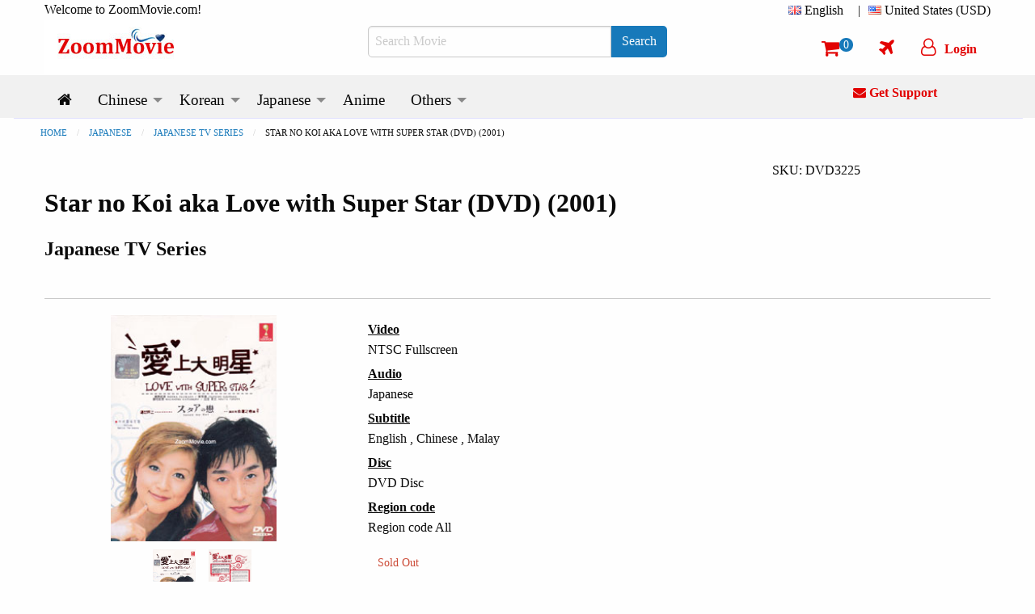

--- FILE ---
content_type: text/html; charset=utf-8
request_url: https://www.zoommovie.com/en-my/product-3225.html?t=star-no-koi-aka-love-with-super-star
body_size: 18014
content:
<!doctype html>

<html class="no-js" lang="en">
  <head>
      <!-- Global site tag (gtag.js) - Google Analytics -->
      <script async src="https://www.googletagmanager.com/gtag/js?id=UA-137889226-1" type="b20b4a63d87a07e4193cc751-text/javascript"></script>
      <script type="b20b4a63d87a07e4193cc751-text/javascript">
        window.dataLayer = window.dataLayer || [];
        function gtag(){dataLayer.push(arguments);}
        gtag('js', new Date());

        gtag('config', 'UA-137889226-1');
      </script>
      <script type="b20b4a63d87a07e4193cc751-text/javascript">
        (function(c,l,a,r,i,t,y){
            c[a]=c[a]||function(){(c[a].q=c[a].q||[]).push(arguments)};
            t=l.createElement(r);t.async=1;t.src="https://www.clarity.ms/tag/"+i;
            y=l.getElementsByTagName(r)[0];y.parentNode.insertBefore(t,y);
        })(window, document, "clarity", "script", "5w734t00by");
      </script>
    <meta charset="utf-8" /><meta http-equiv="x-ua-compatible" content="ie=edge" /><meta name="viewport" content="width=device-width, initial-scale=1.0" /><title>
	Star no Koi aka Love with Super Star (DVD) (2001) Japanese TV Series | Ep: 1-11 end (English Sub)
</title><meta name="google-site-verification" content="1-LY_b5mT7NayZe3kr9Pfjk69yAOU7jnPTRsMyB101g" /><meta name="msvalidate.01" content="D12577722DD0B14A8882A07BBFBA58F7" />
    <meta http-equiv="content-language" content="en-my">
    
      <link rel="canonical" href="https://www.zoommovie.com/en-my/product-3225.html?t=star-no-koi-aka-love-with-super-star" />
      
        <link rel="alternate" href="https://www.zoommovie.com/en-my/product-3225.html?t=star-no-koi-aka-love-with-super-star" hreflang="en-my" />
        <link rel="alternate" href="https://www.zoommovie.com/zh-cn/product-3225.html?t=%e7%88%b1%e4%b8%8a%e5%a4%a7%e6%98%8e%e6%98%9f" hreflang="zh-cn" />
        <link rel="alternate" href="https://www.zoommovie.com/zh-tw/product-3225.html?t=star-no-koi-aka-love-with-super-star" hreflang="zh-tw" />
        <link rel="alternate" href="https://www.zoommovie.com/zh-hk/product-3225.html?t=star-no-koi-aka-love-with-super-star" hreflang="zh-hk" />
        <link rel="alternate" href="https://www.zoommovie.com/ja-my/product-3225.html?t=%e3%82%b9%e3%82%bf%e3%82%a2%e3%81%ae%e6%81%8b" hreflang="ja-my" />
      
      <meta name="description" content="Star no Koi aka Love with Super Star (DVD) (2001) Japanese TV Series with English subtitle Cast: Fujiwara Norika, Kusanagi Tsuyoshi, Katsumura Masanobu &amp; Anzai Hiroko episode 1-11 end Synopsis: Consist of episode 1 to 11 complete TV series. Sosuke Nakata (Tsuyoshi Kusanagi), is just your everyday salaried work..." /> 
      <meta name="keywords" content="Star no Koi aka Love with Super Star,DVD,Japanese TV Series,2001 Japanese TV Series,Fujiwara Norika, Kusanagi Tsuyoshi, Katsumura Masanobu, Anzai Hiroko,Japanese Fuji TV,Suzuki Masayuki, Murakami Shosuke &amp; Tokuichi Toshiyuki" />
      <script type="application/ld+json">{"@context":"http://schema.org","@type":"Product","name":"Star no Koi aka Love with Super Star (DVD) (2001)","image":["https://www.zoommovie.com/dvd1/dvd-1-3225.jpg","https://www.zoommovie.com/dvd2/dvd-2-3225.jpg"],"sku":"DVD3225","mpn":"DVD3225","brand":{"@type":"Brand","name":"MPEG"},"description":"Consist of episode 1 to 11 complete TV series. Sosuke Nakata (Tsuyoshi Kusanagi), is just your everyday salaried worker. There is really nothing special that stands out about Nakata. He is a serious guy, whose life mostly consists of going back and forth to the office each day. Suddenly one day though, Nakata just happens to meet a certain woman by coincidence-top star, Hikaruko Kirishima (Norika Fujiwara). Just by talking to her, Nakata is left standing feeling like he has just seen a dream. Several days later, Kirishima calls an emergency press conference. And there she announces...&quot;I am now dating a gentleman by the name of Sosuke Nakata, a salaried worker, whom I intend to marry.&quot; An announcement about their &quot;relationship,&quot; out of the blue! More than that, this top star&#39;s boyfriend is just your typical salaried worker!! What does Kirishima have up her sleeve as she hides behind her intrepid smile? Nakata obviously has no idea about what happened at the press conference. He also doesn&#39;t know what lies ahead for him at work, and about Hikaruko&#39;s true intentions. This story, a somewhat funny, but romantic love story, follows the footsteps of a man and woman from very different worlds, as they experience the painful and sometimes remarkable ups and downs of love.","offers":{"@type":"offer","price":"23.99","priceCurrency":"USD","potentialAction":{"@type":"BuyAction"},"url":"https://www.zoommovie.com/en-my/product-3225.html?t=star-no-koi-aka-love-with-super-star","itemCondition":"NewCondition","availability":"OutOfStock"},"seller":{"@type":"Organization","name":"ZoomMovie Online DVD Store"}},{"@context":"http://schema.org","@type":"BreadcrumbList","itemListElement":[{"@type":"ListItem","position":1,"item":"https://www.zoommovie.com/","name":"HOME"},{"@type":"ListItem","position":2,"item":"https://www.zoommovie.com/en-my/list-japanese.html","name":"Japanese"},{"@type":"ListItem","position":3,"item":"https://www.zoommovie.com/en-my/list-japanese-tv-series.html","name":"JAPANESE TV SERIES"},{"@type":"ListItem","position":4,"item":"https://www.zoommovie.com/en-my/product-3225.html?t=star-no-koi-aka-love-with-super-star","name":"STAR NO KOI AKA LOVE WITH SUPER STAR (DVD) (2001)"}]}}</script>
      <meta property="og:url" content="https://www.zoommovie.com/en-my/product-3225.html?t=star-no-koi-aka-love-with-super-star" />
      <meta property="og:type" content="website" />
      <meta property="og:title" content="Star no Koi aka Love with Super Star (DVD) (2001) Japanese TV Series | Ep: 1-11 end (English Sub)" />
      <meta property="og:description" content="Star no Koi aka Love with Super Star (DVD) (2001) Japanese TV Series with English subtitle Cast: Fujiwara Norika, Kusanagi Tsuyoshi, Katsumura Masanobu &amp; Anzai Hiroko episode 1-11 end Synopsis: Consist of episode 1 to 11 complete TV series. Sosuke Nakata (Tsuyoshi Kusanagi), is just your everyday salaried work..." />
      <meta property="og:image" content="https://www.zoommovie.com/dvd1/dvd-1-3225.jpg" />
      <script src="https://cdnjs.cloudflare.com/ajax/libs/lazysizes/5.3.2/lazysizes.min.js" async type="b20b4a63d87a07e4193cc751-text/javascript"></script>
    <link rel="preload" href="https://cdn.jsdelivr.net/gh/junqikb/zoommovie/zoom.css" as="style" /><link rel="stylesheet" type="text/css" href="https://cdn.jsdelivr.net/gh/junqikb/zoommovie/zoom.css" /></head>
  <body>
    <div id="fb-root"></div>
      <script type="b20b4a63d87a07e4193cc751-text/javascript">
        function statusChangeCallback(response) {
          console.log('statusChangeCallback');
          console.log(response);
          if (response.status === 'connected') {
            var loginStatus = "";
            if (loginStatus != "True") {
            testAPI();
          }} else {
          }
        }
        function checkLoginState() {
          FB.login(function(response) {
            FB.getLoginStatus(function(response) {
              statusChangeCallback(response);
            });
          }, {scope: "email"});
        }
        function fbLogout() {
          FB.logout(function(response) {window.location = "https://www.zoommovie.com/fblogout.aspx";});
        }
        window.fbAsyncInit = function() {
          FB.init({
            appId      : '431588261592524',
            autoLogAppEvents : true,
            cookie     : true,  // enable cookies to allow the server to access the session
            xfbml      : true,  // parse social plugins on this page
            version    : 'v3.2' // The Graph API version to use for the call
          });
          FB.getLoginStatus(function(response) {
            statusChangeCallback(response);
          });

        };
        (function(d, s, id) {
          var js, fjs = d.getElementsByTagName(s)[0];
          if (d.getElementById(id)) return;
          js = d.createElement(s); js.id = id;
          js.src = "https://connect.facebook.net/en_US/all.js";
          fjs.parentNode.insertBefore(js, fjs);
        }(document, 'script', 'facebook-jssdk'));

        // Here we run a very simple test of the Graph API after login is
        // successful.  See statusChangeCallback() for when this call is made.
        function testAPI() {
          console.log('Welcome!  Fetching your information.... ');
          FB.api('/me',{fields: 'name,email,id'}, function(response) {
            console.log('Successful login for: ' + response.name);
            $.ajax({
                      type: "POST",
                      url: "https://www.zoommovie.com/fetchfb2.aspx",
                      data: { "FBid": response.id, "FBemail": response.email, "FBName": response.name,"CurrentUrl": "/en-my/product-3225.html?t=star-no-koi-aka-love-with-super-star" },
                      dataType: "json", // Choosing a JSON datatype
                      success: function (data) {location.reload();},
                      error: function (data) {location.reload();}
                    });
          });
        }
      </script>
  <form method="post" action="/en-my/product-3225.html?t=star-no-koi-aka-love-with-super-star" onsubmit="if (!window.__cfRLUnblockHandlers) return false; javascript:return WebForm_OnSubmit();" id="productpage" data-cf-modified-b20b4a63d87a07e4193cc751-="">
<div class="aspNetHidden">
<input type="hidden" name="__EVENTTARGET" id="__EVENTTARGET" value="" />
<input type="hidden" name="__EVENTARGUMENT" id="__EVENTARGUMENT" value="" />
<input type="hidden" name="__LASTFOCUS" id="__LASTFOCUS" value="" />
<input type="hidden" name="__VIEWSTATE" id="__VIEWSTATE" value="/[base64]/[base64]/44Ki44Gu5oGLZGQCeg8PFgIfAAUDcGNzZGQCew8PFgIfAAULRGlyZWN0ZWQgYnlkZAJ8Dw8WAh8ABQdDYXN0IGJ5ZGQCfQ8PFgIfAAUIU3lub3BzaXNkZAJ+Dw8WAh8ABRJKYXBhbmVzZSBUViBTZXJpZXNkZAJ/Dw8WAh8ABQVHZW5yZWRkAoABDw8WAh8ABQgxMDAuMjc4MmRkAoEBDzwrAAoAZBgCBQxTaWduaW5kZXRhaWwPZ2QFCkZWZGV0YWlsYmQPFCsAB2RkZGRkFgACAWRf5aYjGKtXtmZc+WBw2jc8Bk/MOpgrKE8jZJv0Inf7Bw==" />
</div>

<script type="b20b4a63d87a07e4193cc751-text/javascript">
//<![CDATA[
var theForm = document.forms['productpage'];
if (!theForm) {
    theForm = document.productpage;
}
function __doPostBack(eventTarget, eventArgument) {
    if (!theForm.onsubmit || (theForm.onsubmit() != false)) {
        theForm.__EVENTTARGET.value = eventTarget;
        theForm.__EVENTARGUMENT.value = eventArgument;
        theForm.submit();
    }
}
//]]>
</script>


<script src="/WebResource.axd?d=x5ycic8h8118dO8i45XhASuJzMfG2Jl5xbs-4Zx6wLV-gfgMxcJg0yUqk-AvnObSgmVgfqtMktlxPVsZYLaHHzeZkW4gLcF7Uo7GKzW0k3U1&amp;t=637353264975788278" type="b20b4a63d87a07e4193cc751-text/javascript"></script>


<script src="/WebResource.axd?d=S1Q-cfJPZToWv-_UNpxUUe1r5IcSatzbGViIFq5UFppJ9rJXQhesYCJ15R7xb4ihVnYqhZ-hBtp5ucDOqkhBP_sgqcNLnWBJjODlse8Pe1Q1&amp;t=637353264975788278" type="b20b4a63d87a07e4193cc751-text/javascript"></script>
<script type="b20b4a63d87a07e4193cc751-text/javascript">
//<![CDATA[
function WebForm_OnSubmit() {
if (typeof(ValidatorOnSubmit) == "function" && ValidatorOnSubmit() == false) return false;
return true;
}
//]]>
</script>

<div class="aspNetHidden">

	<input type="hidden" name="__VIEWSTATEGENERATOR" id="__VIEWSTATEGENERATOR" value="986F59E2" />
	<input type="hidden" name="__EVENTVALIDATION" id="__EVENTVALIDATION" value="/wEdACqfeQ/B+laIZn+/bZogoZ5bloy+7Pdc97+OlZETOciedlAD95xwbZqeaOB4sNH2o/HwvpX3iF9q7h7VL+pw+ZqDj3mjgwPxdSDRsrNRVXLAwSi+wigIrUvBV+yOgoIaGnEGsSadY6hGasQLHYM5brUOwBK6U9P62gifd+shGUlJ20o4ufPzPld1gc8zx0o5u1c9qmXm4n4TPrwAuqWnDlcKd9rdsB9/AOwUIXUBj87uXHIit1q3Tw3O2Z7Xu8I7/FFzDDGbc6KH+EAMxQzYOrUCvCyRXh5UIZxir5NqykmZIHLfyajzQAQKnhBweXYhS2or50aSbxeyQxRvVCPDmDmxJy3pjLgyNr58jsdLjyzCdS50r1fkEreWc8/qlTpXIQhI2OCd84/Iu1wPkifQCWdqrmXCmTxvGDACGxD5kWMlj6MlrRtq3QHAZlNp0UpRsCovnSBRhwAFR0wyE204g7KBrJboiyhdfX8hvSLyVtNWzByq+qHPOathG3LHlq8ALp59DJGZKfxDuMWNGWGr0eo97bCzWTQaUlVhf2KepenTwm94H3hH8igHT9n7AU4ESxsVlE/2lcrZrSNoZRXBbL5Ufzkdoc7c/SKMgSgW6DPNeCeMr1/Q5SQyjk7AQ2jk61KUBG/yqm7LL2DKNJVRz9QGvccxiJEquS2hh4ktcaZy0zDMBPkhVGReXoEe+CPZyJRmVo1SYyWV16lJ4tKgNGQqxPUpPzMabE5G8RHtQ4Ch1W8NRVMWi1pHjyXSjoUVk+oR3RmRGu+00zjQKIdM81Z7+JJBerMtfAOhoElRJK0K+0MHZh9ZuPBRie2vA/HfoRJ2NvjHOkq5wKoqN6Aim8WG+yOuToqLS0iT/60U2kINObkOu1jvaf8P/MOiSxf2CNYqeIfTevpEwv5PPWaHHQ6Df7T1s0aOqqzAqQ4sU1OPeg==" />
</div>
  <!-- Desktop Navigation -->
  <!-- Desktop Navigation -->


<nav class="show-for-large">
    <div class="grid-container">
      <div class="grid-x grid-padding-x">
        <div class="cell large-4 top-line-pad">
          Welcome to ZoomMovie.com!
        </div>
        <div class="cell large-8">
          <ul class="dropdown menu float-right" data-dropdown-menu data-options="data-autoclose:false; data-close-on-click:true;">
            <li class="is-dropdown-submenu-parent">
              <i class="country-flag-gb"></i> <span id="menu1">English</span>&nbsp;&nbsp;
              <ul class="menu currency-setting">
                <li>
                  
                </li>
                <li>
                  <a id="LinkButtoncn" href="javascript:__doPostBack(&#39;LinkButtoncn&#39;,&#39;&#39;)">
                    <i class="country-flag-cn"></i> 中文简体
                  </a>
                </li>
                <li>
                  <a id="LinkButtontw" href="javascript:__doPostBack(&#39;LinkButtontw&#39;,&#39;&#39;)">
                    <i class="country-flag-tw"></i> 中文繁体（台灣）
                  </a>
                </li>
                <li>
                  <a id="LinkButtonhk" href="javascript:__doPostBack(&#39;LinkButtonhk&#39;,&#39;&#39;)">
                    <i class="country-flag-hk"></i> 中文繁体（香港）
                  </a>
                </li>
                <li>
                  <a id="LinkButtonjp" href="javascript:__doPostBack(&#39;LinkButtonjp&#39;,&#39;&#39;)">
                    <i class="country-flag-jp"></i> 日本語
                  </a>
                </li>
              </ul>
            </li>
            <li class="top-line-pad">|</li>
            <li class="is-dropdown-submenu-parent">
              <i class="country-flag-us"></i> <span id="menu2">United States (USD)</span>
              <ul class="menu currency-setting">
                <li>
                  <button onclick="if (!window.__cfRLUnblockHandlers) return false; __doPostBack('Buttonusd','')" id="Buttonusd" type="button" class="clear button secondary" data-cf-modified-b20b4a63d87a07e4193cc751-=""><i class="country-flag-us"></i> United States (USD)</button>
                </li>
                <li>
                  <button onclick="if (!window.__cfRLUnblockHandlers) return false; __doPostBack('Buttonmyr','')" id="Buttonmyr" type="button" class="clear button secondary" data-cf-modified-b20b4a63d87a07e4193cc751-=""><i class="country-flag-my"></i> Malaysia (MYR)</button>
                </li>
                <li>
                  <button onclick="if (!window.__cfRLUnblockHandlers) return false; __doPostBack('Buttoncny','')" id="Buttoncny" type="button" class="clear button secondary" data-cf-modified-b20b4a63d87a07e4193cc751-=""><i class="country-flag-cn"></i> China (CNY 人民币)</button>
                </li>
                <li>
                  <button onclick="if (!window.__cfRLUnblockHandlers) return false; __doPostBack('Buttontwd','')" id="Buttontwd" type="button" class="clear button secondary" data-cf-modified-b20b4a63d87a07e4193cc751-=""><i class="country-flag-tw"></i> Taiwan (TWD 新台幣)</button>
                </li>
                <li>
                  <button onclick="if (!window.__cfRLUnblockHandlers) return false; __doPostBack('Buttonhkd','')" id="Buttonhkd" type="button" class="clear button secondary" data-cf-modified-b20b4a63d87a07e4193cc751-=""><i class="country-flag-hk"></i> Hong Kong (HKD 港幣)</button>
                </li>
                <li>
                  <button onclick="if (!window.__cfRLUnblockHandlers) return false; __doPostBack('Buttonsgd','')" id="Buttonsgd" type="button" class="clear button secondary" data-cf-modified-b20b4a63d87a07e4193cc751-=""><i class="country-flag-sg"></i> Singapore (SGD)</button>
                </li>
                <li>
                  <button onclick="if (!window.__cfRLUnblockHandlers) return false; __doPostBack('Buttonaud','')" id="Buttonaud" type="button" class="clear button secondary" data-cf-modified-b20b4a63d87a07e4193cc751-=""><i class="country-flag-au"></i> Australia (AUD)</button>
                </li>
                <li>
                  <button onclick="if (!window.__cfRLUnblockHandlers) return false; __doPostBack('Buttongbp','')" id="Buttongbp" type="button" class="clear button secondary" data-cf-modified-b20b4a63d87a07e4193cc751-=""><i class="country-flag-gb"></i> United Kingdom (GBP)</button>
                </li>
                <li>
                  <button onclick="if (!window.__cfRLUnblockHandlers) return false; __doPostBack('Buttonjpy','')" id="Buttonjpy" type="button" class="clear button secondary" data-cf-modified-b20b4a63d87a07e4193cc751-=""><i class="country-flag-jp"></i> Japan (JPY)</button>
                </li>
                <li>
                  <button onclick="if (!window.__cfRLUnblockHandlers) return false; __doPostBack('Buttonidr','')" id="Buttonidr" type="button" class="clear button secondary" data-cf-modified-b20b4a63d87a07e4193cc751-=""><i class="country-flag-id"></i> Indonesia (IDR)</button>
                </li>
                <li>
                  <button onclick="if (!window.__cfRLUnblockHandlers) return false; __doPostBack('Buttonthb','')" id="Buttonthb" type="button" class="clear button secondary" data-cf-modified-b20b4a63d87a07e4193cc751-=""><i class="country-flag-th"></i> Thailand (THB)</button>
                </li>
              </ul>
            </li>
          </ul>
        </div>
      </div>
      <div class="grid-x grid-padding-x align-middle">
        <div class="cell large-4">
          <a href="https://www.zoommovie.com/"><img src="https://www.zoommovie.com/img/zoommovie-logo.jpg" width="180" height="68"></a>
        </div>
        <div class="cell large-4">
          <div class="input-group">
            <input name="txtSearch" type="search" id="txtSearch" placeholder="Search Movie" class="input-group-field" autocomplete="search" />
            <div class="input-group-button">
              <button onclick="if (!window.__cfRLUnblockHandlers) return false; __doPostBack('ButtonSearch','')" id="ButtonSearch" type="button" class="button btn" data-cf-modified-b20b4a63d87a07e4193cc751-=""><span id="LinkButtonSearch">Search</span></button>
            </div>
          </div>
        </div>
        <div class="cell large-4">
          <ul class="dropdown menu top-line2 float-right" data-dropdown-menu data-options="data-autoclose:false; data-close-on-click:true;">
            <li><a href="https://www.zoommovie.com/en-my/shopcart/index.html" title="Shopping Cart"><i class="fa fa-shopping-cart"></i><span class="badge" id="ShopCartCount"><span id="cartItemCount">0</span></span></a></li>
            <li><a href="https://www.zoommovie.com/en-my/trackorder.html" title="Track Order"><i class="fa fa-plane"></i></a></li>
            
              <li>
                <button type="button" class="clear button f-red" onclick="if (!window.__cfRLUnblockHandlers) return false; document.getElementById('id01').style.display='block'" data-cf-modified-b20b4a63d87a07e4193cc751-=""><i class="fa fa-user-o" ></i><span class="loginName">Login</span></button>
              </li>
            
          </ul>
        </div>
      </div>
    </div>
    <div class="grid-container fluid scrollmenu" data-sticky-container>
      <div class="sticky" data-sticky data-margin-top="0">
      <div class="grid-container">
      <div class="grid-x grid-padding-x">
        <div class="cell large-10 scrollmenu">
          <ul class="dropdown menu menu-setting" data-dropdown-menu data-autoclose="true">
          <li>
            <a href='https://www.zoommovie.com/'>
              <i class="fa fa-home" title="Home"></i>
            </a>
          </li>
          <li class="is-dropdown-submenu-parent">
            <a href='https://www.zoommovie.com/en-my/list-chinese.html'>
              <span id="m_chinese">Chinese</span>
            </a>
            <ul class="menu">
              <li>
                <a href='https://www.zoommovie.com/en-my/list-china-tv-series.html'>
                  <span id="m_chinatv">China TV Series</span>
                </a>
              </li>
              <li>
                <a href='https://www.zoommovie.com/en-my/list-hong-kong-tv-series.html'>
                  <span id="m_hktv">Hong Kong TV Series</span>
                </a>
              </li>
              <li>
                <a href='https://www.zoommovie.com/en-my/list-taiwan-tv-series.html'>
                  <span id="m_taiwantv">Taiwan TV Series</span>
                </a>
              </li>
              <li>
                <a href='https://www.zoommovie.com/en-my/list-singapore-tv-series.html'>
                  <span id="m_sintv">Singapore TV Series</span>
                </a>
              </li>

              <li>
                <a href='https://www.zoommovie.com/en-my/list-chinese-movie.html'>
                  <span id="m_chinesemovie">Chinese Movie</span>
                </a>
                <ul class="menu">
                  <li>
                    <a href='https://www.zoommovie.com/en-my/list-china-movie.html'>
                      <span id="m_chinamovie">China Movie</span>
                    </a>
                  </li>
                  <li>
                    <a href='https://www.zoommovie.com/en-my/list-hong-kong-movie.html'>
                      <span id="m_hkmovie">Hong Kong Movie</span>
                    </a>
                  </li>
                  <li>
                    <a href='https://www.zoommovie.com/en-my/list-taiwan-movie.html'>
                      <span id="m_taiwanmovie">Taiwan Movie</span>
                    </a>
                  </li>
                  <li>
                    <a href='https://www.zoommovie.com/en-my/list-singapore-movie.html'>
                      <span id="m_sinmovie">Singapore Movie</span>
                    </a>
                  </li>
                  <li>
                    <a href='https://www.zoommovie.com/en-my/list-malaysia-movie.html'>
                      <span id="m_malmovie">Malaysia Movie</span>
                    </a>
                  </li>
                </ul>
              </li>

              <li>
                <a href='https://www.zoommovie.com/en-my/list-chinese-animation-movie.html'>
                  <span id="m_chineseanime">Chinese Animation Movie</span>
                </a>
              </li>
              <li>
                <a href='https://www.zoommovie.com/en-my/list-chinese-documentary.html'>
                  <span id="m_chinesedoc">Chinese Documentary</span>
                </a>
              </li>
            </ul>
          </li>
          <li class="is-dropdown-submenu-parent">
            <a href='https://www.zoommovie.com/en-my/list-korean.html'>
              <span id="m_korean">Korean</span>
            </a>
            <ul class="menu">
              <li>
                <a href='https://www.zoommovie.com/en-my/list-korean-tv-series.html'>
                  <span id="m_koreantv">Korean TV Series</span>
                </a>
              </li>
              <li>
                <a href='https://www.zoommovie.com/en-my/list-korean-movie.html'>
                  <span id="m_koreanmovie">Korean Movie</span>
                </a>
              </li>
              <li>
                <a href='https://www.zoommovie.com/en-my/list-korean-music.html'>
                  <span id="m_koreanmusic">Korean Music</span>
                </a>
              </li>
            </ul>
          </li>
          <li class="is-dropdown-submenu-parent">
            <a href='https://www.zoommovie.com/en-my/list-japanese.html'>
              <span id="m_japanese">Japanese</span>
            </a>
            <ul class="menu">
              <li>
                <a href='https://www.zoommovie.com/en-my/list-japanese-tv-series.html'>
                  <span id="m_japanesetv">Japanese TV Series</span>
                </a>
              </li>
              <li>
                <a href='https://www.zoommovie.com/en-my/list-japanese-movie.html'>
                  <span id="m_japanesemovie">Japanese Movie</span>
                </a>
              </li>
              <li>
                <a href='https://www.zoommovie.com/en-my/list-japanese-music.html'>
                  <span id="m_japanesemusic">Japanese Music</span>
                </a>
              </li>
              <li>
                <a href='https://www.zoommovie.com/en-my/list-japanese-documentary.html'>
                  <span id="m_japanesedoc">Japanese Documentary</span>
                </a>
              </li>
            </ul>
          </li>
          <li>
            <a href='https://www.zoommovie.com/en-my/list-anime.html'>
              <span id="m_anime">Anime</span>
            </a>
          </li>
          <li class="is-dropdown-submenu-parent">
            <a href='https://www.zoommovie.com/en-my/list-malay.html'>
              <span id="m_others">Others</span>
            </a>
            <ul class="menu">
              <li>
                <a href='https://www.zoommovie.com/en-my/list-malay.html'>
                  <span id="m_malay">Malay</span>
                </a>
              </li>
              <li>
                <a href='https://www.zoommovie.com/en-my/list-thai.html'>
                  <span id="m_thai">Thai</span>
                </a>
              </li>
              <li>
                <a href='https://www.zoommovie.com/en-my/list-indonesian.html'>
                  <span id="m_indonesian">Indonesian</span>
                </a>
              </li>
              <li>
                <a href='https://www.zoommovie.com/en-my/list-sport.html'>
                  <span id="m_sport">Sport</span>
                </a>
              </li>
              <li>
                <a href='https://www.zoommovie.com/en-my/list-educational.html'>
                  <span id="m_educational">Learning / Educational</span>
                </a>
              </li>
            </ul>
          </li>
        </ul>
        </div>
        <div class="cell large-2 get-support">
          <a href="https://www.zoommovie.com/en-my/contact.html"><i class="fa fa-envelope"></i> <span id="m_GetSupport">Get Support</span></a>
        </div>
      </div></div>
      <div class="grid-container fluid imgut"></div>
    </div>
  </div>
</nav>

<!-- Mobile Navigation -->
<nav class="hide-for-large">
  <div class="grid-container full">
    <div class="grid-x grid-padding-x">
      <div class="cell small-12 top-logo">
        <a href="https://www.zoommovie.com/"><img src="https://www.zoommovie.com/img/zoommovie-logo.jpg" width="180" height="68"></a>
      </div>
    </div>
  </div>
   <div class="grid-container full" data-sticky-container>
    <div class="top-menu sticky" data-sticky data-margin-top="0" data-sticky-on="small">
      <div class="grid-x grid-padding-x">
        <div class="cell small-12">
          <ul class="dropdown menu align-center" data-dropdown-menu data-options="data-autoclose:false; data-close-on-click:true;">
            <li><a data-open="offCanvasLeft"><i class="fa fa-bars"></i></a></li>
            <li><a data-toggle="mobile-search"><i class="fa fa-search"></i></a></li>
            <li><a href="https://www.zoommovie.com/en-my/shopcart/index.html"><i class="fa fa-shopping-cart"></i><span class="badge" id="ShopCartCountMobile">0</span></a></li>
            
              <li>
                <button type="button" class="clear button f-red btn-login" onclick="if (!window.__cfRLUnblockHandlers) return false; document.getElementById('id01').style.display='block'" data-cf-modified-b20b4a63d87a07e4193cc751-=""><i class="fa fa-user-o" ></i><span class="loginName">Login</span></button>
              </li>
            
          </ul>
        </div>
        <div class="dropdown-pane" id="mobile-search" data-position="bottom" data-alignment="left" data-dropdown data-close-on-click="true" data-auto-focus="true">
          <div class="grid-x">
            <div class="input-group">
              <input name="txtSearchMobile" type="search" onchange="if (!window.__cfRLUnblockHandlers) return false; javascript:setTimeout(&#39;__doPostBack(\&#39;txtSearchMobile\&#39;,\&#39;\&#39;)&#39;, 0)" onkeypress="if (!window.__cfRLUnblockHandlers) return false; if (WebForm_TextBoxKeyHandler(event) == false) return false;" id="txtSearchMobile" placeholder="Search Movie" class="input-group-field" autocomplete="search" data-cf-modified-b20b4a63d87a07e4193cc751-="" />
              <div class="input-group-button">
                <button onclick="if (!window.__cfRLUnblockHandlers) return false; __doPostBack('ButtonSearchMobile','')" id="ButtonSearchMobile" type="button" class="button btn" data-cf-modified-b20b4a63d87a07e4193cc751-=""><span id="LinkButtonSearchMobile">Search</span></button>
              </div>
            </div>
          </div>
        </div>
      </div>
      <div class="grid-container fluid imgut"></div>
    </div>
  </div>
  <div class="off-canvas position-left" id="offCanvasLeft" data-off-canvas>
    <!-- off-canvas Menu -->
    <div class="float-right">
      <a class="close-icon" data-close><i class="fa fa-arrow-left"></i></a>
    </div>
    <div class="text-center">
      <a href="https://www.zoommovie.com/"><img src="https://www.zoommovie.com/img/zoommovie-logo.jpg" width="180" height="68"></a>
    </div>
    <div class="wrap">
      <div class="setting-acc">
        Setting
      </div>
      <div class="setting-border">
        <div class="acc-cont">
          <div>
            Language
            <select name="ddlang" onchange="if (!window.__cfRLUnblockHandlers) return false; javascript:setTimeout(&#39;__doPostBack(\&#39;ddlang\&#39;,\&#39;\&#39;)&#39;, 0)" id="ddlang" style="color:#883B4D;background-color:#FEEAF3;" data-cf-modified-b20b4a63d87a07e4193cc751-="">
	<option selected="selected" value="en-my">English</option>
	<option value="zh-cn">简体中文</option>
	<option value="zh-tw">繁體中文（台灣）</option>
	<option value="zh-hk">繁體中文（香港）</option>
	<option value="ja-my">日本語</option>

</select>
          </div>
          <div>
            Currency
            <select name="ddcurrency" onchange="if (!window.__cfRLUnblockHandlers) return false; javascript:setTimeout(&#39;__doPostBack(\&#39;ddcurrency\&#39;,\&#39;\&#39;)&#39;, 0)" id="ddcurrency" style="color:#883B4D;background-color:#FEEAF3;" data-cf-modified-b20b4a63d87a07e4193cc751-="">
	<option value="MYR">(MYR) Malaysia</option>
	<option value="SGD">(SGD) Singapore</option>
	<option value="IDR">(IDR) Indonesia</option>
	<option value="THB">(THB) Thailand</option>
	<option value="CNY">(CNY) China</option>
	<option value="HKD">(HKD) Hong Kong</option>
	<option value="TWD">(TWD) Taiwan</option>
	<option value="JPY">(JPY) Japan</option>
	<option value="AUD">(AUD) Australia</option>
	<option value="GBP">(GBP) United Kingdom</option>
	<option selected="selected" value="USD">(USD) United States</option>

</select>
          </div>
        </div>
      </div>
    </div>
    
    <ul class="vertical menu accordion-menu" data-accordion-menu>
      <li>
        <a rel="nofollow" href='https://www.zoommovie.com/en-my/signin.html'>
          <i class="fa fa-user" style="color: #E20303;"></i>&nbsp;&nbsp;<span id="lblLogin">Login / Register</span>
        </a>
      </li>
      <li>
        <a rel="nofollow" href='https://www.zoommovie.com/en-my/trackorder.html'>
          <i class="fa fa-plane" style="color: #E20303;"></i>&nbsp;&nbsp;Track Order
        </a>
      </li>
      <li>
        <a href='https://www.zoommovie.com/en-my/list-chinese.html'>
          Chinese
        </a>
        <ul class="menu vertical nested">
          <li>
            <a href='https://www.zoommovie.com/en-my/list-china-tv-series.html'>
              China TV Series
            </a>
          </li>
          <li>
            <a href='https://www.zoommovie.com/en-my/list-hong-kong-tv-series.html'>
              Hong Kong TV Series
            </a>
          </li>
          <li>
            <a href='https://www.zoommovie.com/en-my/list-taiwan-tv-series.html'>
              Taiwan TV Series
            </a>
          </li>
          <li>
            <a href='https://www.zoommovie.com/en-my/list-singapore-tv-series.html'>
              Singapore TV Series
            </a>
          </li>
          <li>
            <a href='https://www.zoommovie.com/en-my/list-chinese-movie.html'>
              Chinese Movie
            </a>
            <ul class="menu vertical nested">
              <li>
                <a href='https://www.zoommovie.com/en-my/list-china-movie.html'>
                  China Movie
                </a>
              </li>
              <li>
                <a href='https://www.zoommovie.com/en-my/list-hong-kong-movie.html'>
                  Hong Kong Movie
                </a>
              </li>
              <li>
                <a href='https://www.zoommovie.com/en-my/list-taiwan-movie.html'>
                  Taiwan Movie
                </a>
              </li>
              <li>
                <a href='https://www.zoommovie.com/en-my/list-singapore-movie.html'>
                  Singapore Movie
                </a>
              </li>
              <li>
                <a href='https://www.zoommovie.com/en-my/list-malaysia-movie.html'>
                  Malaysia Movie
                </a>
              </li>
              <li>
                <a href='https://www.zoommovie.com/en-my/list-chinese-movie.html'>
                  <span id="m_LatestChineseMovie">Latest Movie</span>
                </a>
              </li>
            </ul>
          </li>
          <li>
            <a href='https://www.zoommovie.com/en-my/list-chinese-animation-movie.html'>
              Chinese Animation Movie
            </a>
          </li>
          <li>
            <a href='https://www.zoommovie.com/en-my/list-chinese-documentary.html'>
              Chinese Documentary
            </a>
          </li>
        </ul>
      </li>
      <li>
        <a href='https://www.zoommovie.com/en-my/list-korean.html'>
          Korean
        </a>
        <ul class="menu vertical nested">
          <li>
            <a href='https://www.zoommovie.com/en-my/list-korean-tv-series.html'>
              Korean TV Series
            </a>
          </li>
          <li>
            <a href='https://www.zoommovie.com/en-my/list-korean-movie.html'>
              Korean Movie
            </a>
          </li>
          <li>
            <a href='https://www.zoommovie.com/en-my/list-korean-music.html'>
              Korean Music
            </a>
          </li>
        </ul>
      </li>
      <li>
        <a href='https://www.zoommovie.com/en-my/list-japanese.html'>
          Japanese
        </a>
        <ul class="menu vertical nested">
          <li>
            <a href='https://www.zoommovie.com/en-my/list-japanese-tv-series.html'>
              Japanese TV Series
            </a>
          </li>
          <li>
            <a href='https://www.zoommovie.com/en-my/list-japanese-movie.html'>
              Japanese Movie
            </a>
          </li>
          <li>
            <a href='https://www.zoommovie.com/en-my/list-japanese-music.html'>
              Japanese Music
            </a>
          </li>
          <li>
            <a href='https://www.zoommovie.com/en-my/list-japanese-documentary.html'>
              Japanese Documentary
            </a>
          </li>
        </ul>
      </li>
      <li>
        <a href='https://www.zoommovie.com/en-my/list-anime.html'>
          Anime
        </a>
      </li>
      <li>
        <a href='https://www.zoommovie.com/en-my/list-malay.html'>
          Malay
        </a>
      </li>
      <li>
        <a href='https://www.zoommovie.com/en-my/list-thai.html'>
          Thai
        </a>
      </li>
      <li>
        <a href='https://www.zoommovie.com/en-my/list-indonesian.html'>
          Indonesian
        </a>
      </li>
      <li>
        <a href='https://www.zoommovie.com/en-my/list-sport.html'>
          Sport
        </a>
      </li>
      <li>
        <a href='https://www.zoommovie.com/en-my/list-educational.html'>
          Learning / Educational
        </a>
      </li>
    </ul>
  </div>
</nav>
<div id="id01" class="modal">
  <span onclick="if (!window.__cfRLUnblockHandlers) return false; document.getElementById('id01').style.display='none'" class="close" title="Close Modal" data-cf-modified-b20b4a63d87a07e4193cc751-="">&times;</span>
  <!-- Modal Content -->
    <div class="modal-content animate">
      <div class="loginmodal-header">
        
        <span class="loginlabel"><span id="lblsignin">Login</span></span>
      </div>
      <div class="loginmodal-container">
        <label for="txtEmail" id="lblEmail">Email</label>
        <input name="txtEmail" type="email" maxlength="100" size="40" id="txtEmail" autocomplete="username" placeholder="abc@example.com" />
          <span id="txtloginemail" class="valerror" style="color:#E19C38;display:none;"><i class='fa fa-exclamation-triangle'></i> This field is required</span>
          <label for="txtPassword" id="lblPass">Password</label>
          <input name="txtPassword" type="password" size="15" id="txtPassword" autocomplete="current-password" />
            <span id="txtloginpass" class="valerror" style="color:#E19C38;display:none;"><i class='fa fa-exclamation-triangle'></i> This field is required</span><br />
            <span class="txt-red float-right">
              <a id="LinkButtonForgotPassword" rel="nofollow" role="button" href="javascript:__doPostBack(&#39;LinkButtonForgotPassword&#39;,&#39;&#39;)"><span id="lblforgotpassword">Forgot Password?</span></a>
          <br />
          <a rel="nofollow" href='https://www.zoommovie.com/en-my/register.html'><span id="lblRegister">Create account</span></a></span>
          <button onclick="if (!window.__cfRLUnblockHandlers) return false; if (typeof(Page_ClientValidate) == 'function') Page_ClientValidate('LoginGroup'); __doPostBack('BttnSignIn','')" id="BttnSignIn" type="button" class="button" ValidationGroup="LoginGroup" data-cf-modified-b20b4a63d87a07e4193cc751-=""><span class="btn-submit"><span id="ButtonSignIn">Login</span></span></button>
        <label>
          <input type="checkbox" checked="checked" name="remember"> Remember me
        </label>
      </div>

      <div class="socialogin-or"><h3><span>Or</span></h3></div>
      <div class="socialogin-container">
        <button id="btnFB" type="button" class="fb-btn btn" onclick="if (!window.__cfRLUnblockHandlers) return false; checkLoginState()" data-cf-modified-b20b4a63d87a07e4193cc751-=""><i class="fa fa-facebook"></i> Login with Facebook</button>
      </div>

      <div class="loginmodal-header">
        <span class="txt-red"><a rel="nofollow" href='https://www.zoommovie.com/en-my/privacy.html'>Privacy policy</a>  |  <a rel="nofollow" href='https://www.zoommovie.com/en-my/termofservice.html'>Terms of Services</a></span>
      </div>
    </div>
  </div>
<!-- showcase -->
<div class="off-canvas-content" data-off-canvas-content>
  <div class="grid-container">
  	
				<div class="grid-x grid-padding-x">
				<nav aria-label='You are here:' role='navigation'><ul class='breadcrumbs'><li><a href='https://www.zoommovie.com/'>Home</a></li><li><a href='https://www.zoommovie.com/en-my/list-japanese.html'>Japanese</a></li><li><a href='https://www.zoommovie.com/en-my/list-japanese-tv-series.html'>Japanese TV Series</a></li><li>Star no Koi aka Love with Super Star (DVD) (2001)</li></ul></nav><div class='cell'><div class='grid-x grid-padding-x'><div class='cell medium-9 page-header'><h1>Star no Koi aka Love with Super Star (DVD) (2001)</h1><span class='page-subheader'>Japanese TV Series</span></div><div class='cell medium-3'>SKU: DVD3225</div></div><hr></div><div class='cell medium-4 text-center'><img src='/zoomdvd/dvd-3225.jpg' width='205' height='280' alt='Star no Koi aka Love with Super Star (DVD) (2001) Japanese TV Series' title='Star no Koi aka Love with Super Star (DVD) (2001) Japanese TV Series'><ul class='small-pic'><li><a title='Star no Koi aka Love with Super Star' data-open='pic1'><img data-open='pic1' src='/zoomdvd/dvd-3225.jpg' width='53' height='72'' title='Star no Koi aka Love with Super Star image 1' alt='Star no Koi aka Love with Super Star image 1' /></a></li><li><a title='Star no Koi aka Love with Super Star' data-open='pic2'><img data-open='pic2' class='lazyload' data-src='/dvd2/dvd-2-3225.jpg' width='53' height='72'' title='Star no Koi aka Love with Super Star image 2' alt='Star no Koi aka Love with Super Star image 2' /></a></li></ul><div class='show-for-small-only'><p class='clear button alert'>Sold Out</p></div><div class='reveal' id='pic1' data-reveal><p class='page-subheader'>Star no Koi aka Love with Super Star</p><div class='text-right'><a class='button' data-open='pic2'><i class='fa fa-arrow-right'></i></a></div><div class='text-center'><img class='thumbnail lazyload' data-src='/dvd1/dvd-1-3225.jpg' /></div><button class='close-button' data-close aria-label='Close reveal' type='button'><span aria-hidden='true'><i class='fa fa-times'></i></span></button><div class='text-center'><ul class='small-pic'><li><a title='Star no Koi aka Love with Super Star' data-open='pic1'><img data-open='pic1' src='/zoomdvd/dvd-3225.jpg' width='53' height='72'' title='Star no Koi aka Love with Super Star image 1' alt='Star no Koi aka Love with Super Star image 1' /></a></li><li><a title='Star no Koi aka Love with Super Star' data-open='pic2'><img data-open='pic2' class='lazyload' data-src='/dvd2/dvd-2-3225.jpg' width='53' height='72'' title='Star no Koi aka Love with Super Star image 2' alt='Star no Koi aka Love with Super Star image 2' /></a></li></ul></div></div><div class='reveal' id='pic2' data-reveal><p class='page-subheader'>Star no Koi aka Love with Super Star</p><div class='text-right'><a class='button' data-open='pic1'><i class='fa fa-arrow-left'></i></a></div><div class='text-center'><img class='thumbnail lazyload' data-src='/dvd2/dvd-2-3225.jpg' /></div><button class='close-button' data-close aria-label='Close reveal' type='button'><span aria-hidden='true'><i class='fa fa-times'></i></span></button><div class='text-center'><ul class='small-pic'><li><a title='Star no Koi aka Love with Super Star' data-open='pic1'><img data-open='pic1' src='/zoomdvd/dvd-3225.jpg' width='53' height='72'' title='Star no Koi aka Love with Super Star image 1' alt='Star no Koi aka Love with Super Star image 1' /></a></li><li><a title='Star no Koi aka Love with Super Star' data-open='pic2'><img data-open='pic2' class='lazyload' data-src='/dvd2/dvd-2-3225.jpg' width='53' height='72'' title='Star no Koi aka Love with Super Star image 2' alt='Star no Koi aka Love with Super Star image 2' /></a></li></ul></div></div></div><div class='cell medium-8'><ul class='no-bullet'><li class='txt-subhead'>Video</li><li>NTSC Fullscreen</li><li class='txt-subhead'>Audio</li><li>Japanese</li><li class='txt-subhead'>Subtitle</li><li>English , Chinese , Malay</li><li class='txt-subhead'>Disc</li><li>DVD Disc</li><li class='txt-subhead'>Region code</li><li>Region code All</li></ul><div class='show-for-medium'><p class='clear button alert'>Sold Out</p></div></div><div class='cell'><div class='socialbtnfb fb-share-button' data-href='https://www.zoommovie.com/en-my/product-3225.html?t=star-no-koi-aka-love-with-super-star' data-layout='button' data-size='small'><a target='_blank' href='https://www.facebook.com/sharer/sharer.php?u=https%3A%2F%2Fwww.zoommovie.com%2Fen-my%2Fproduct-3225.html%3Ft%3Dstar-no-koi-aka-love-with-super-star&amp;src=sdkpreparse' class='fb-xfbml-parse-ignore'>Share</a></div><div class='socialbtntw'><a href='https://twitter.com/share?ref_src=twsrc%5Etfw' class='twitter-share-button' data-show-count='false'>Tweet</a></div></div>
				<div class='cell'><hr><ul class='no-bullet'><li class='txt-bold'>Title : Star no Koi aka Love with Super Star</li><li class='txt-bold'>Episode : 1-11 end</li><li class='txt-bold'>TV Station / Studio : Japanese Fuji TV</li><li class='txt-bold'>Date of airing / In cinema : 2001</li><li class='txt-bold'>Listing date : 16 Dec 2007</li><li class='txt-bold'>Disc Qty : 3 pcs</li><li class='txt-bold'>Weight : 230(g)</li></ul></div> 
        <div class='cell show-for-small-only'><hr><ul class='no-bullet'><li class='txt-subhead'>Directed by</li><li>Suzuki Masayuki , Murakami Shosuke , Tokuichi Toshiyuki</li><li class='txt-subhead'>Cast by</li><li>Fujiwara Norika , Kusanagi Tsuyoshi , Katsumura Masanobu , Anzai Hiroko</li><li class='txt-subhead'>Synopsis</li><li>Consist of episode 1 to 11 complete TV series.<br /><br />Sosuke Nakata (Tsuyoshi Kusanagi), is just your everyday salaried worker. There is really nothing special that stands out about Nakata. He is a serious guy, whose life mostly consists of going back and forth to the office each day.<br /><br />Suddenly one day though, Nakata just happens to meet a certain woman by coincidence-top star, Hikaruko Kirishima (Norika Fujiwara). Just by talking to her, Nakata is left standing feeling like he has just seen a dream.<br /><br />Several days later, Kirishima calls an emergency press conference.<br /><br />And there she announces...&quot;I am now dating a gentleman by the name of Sosuke Nakata, a salaried worker, whom I intend to marry.&quot;<br /><br />An announcement about their &quot;relationship,&quot; out of the blue! More than that, this top star&#39;s boyfriend is just your typical salaried worker!! What does Kirishima have up her sleeve as she hides behind her intrepid smile?<br /><br />Nakata obviously has no idea about what happened at the press conference. He also doesn&#39;t know what lies ahead for him at work, and about Hikaruko&#39;s true intentions.<br /><br />This story, a somewhat funny, but romantic love story, follows the footsteps of a man and woman from very different worlds, as they experience the painful and sometimes remarkable ups and downs of love.</li></ul></div><div class='cell show-for-medium'><div class='cell'><hr></div><div class='grid-x grid-padding-x'><div class='cell medium-7'><ul class='synopsis no-bullet'><li class='txt-subhead'>Synopsis</li><li>Consist of episode 1 to 11 complete TV series.<br /><br />Sosuke Nakata (Tsuyoshi Kusanagi), is just your everyday salaried worker. There is really nothing special that stands out about Nakata. He is a serious guy, whose life mostly consists of going back and forth to the office each day.<br /><br />Suddenly one day though, Nakata just happens to meet a certain woman by coincidence-top star, Hikaruko Kirishima (Norika Fujiwara). Just by talking to her, Nakata is left standing feeling like he has just seen a dream.<br /><br />Several days later, Kirishima calls an emergency press conference.<br /><br />And there she announces...&quot;I am now dating a gentleman by the name of Sosuke Nakata, a salaried worker, whom I intend to marry.&quot;<br /><br />An announcement about their &quot;relationship,&quot; out of the blue! More than that, this top star&#39;s boyfriend is just your typical salaried worker!! What does Kirishima have up her sleeve as she hides behind her intrepid smile?<br /><br />Nakata obviously has no idea about what happened at the press conference. He also doesn&#39;t know what lies ahead for him at work, and about Hikaruko&#39;s true intentions.<br /><br />This story, a somewhat funny, but romantic love story, follows the footsteps of a man and woman from very different worlds, as they experience the painful and sometimes remarkable ups and downs of love.</li></ul></div><div class='cell medium-5'><span class='txt-subhead'>Directed by</span><br />Suzuki Masayuki <br /> Murakami Shosuke <br /> Tokuichi Toshiyuki<br /><br /><span class='txt-subhead'>Cast by</span><br />Fujiwara Norika <br /> Kusanagi Tsuyoshi <br /> Katsumura Masanobu <br /> Anzai Hiroko</div></div></div>
        
				</div>
			
          
  </div>
  <footer class="grid-container full">
    <div class="grid-container">
      
    <div class="packaging-logo" style="padding: 10px 0 20px 0;">
      <a rel="nofollow" href='https://www.zoommovie.com/en-my/shipping.html'>
        <img src="https://www.zoommovie.com/img/shipping-logo.jpg" width="2300" height="300" alt="Shipping Policy" title="Shipping Policy">
      </a>
    </div>

<div class="grid-x grid-padding-x medium-up-4 small-up-2 set-footer">
  <div class="cell setting-foot">
    <p class="footer-header"><span id="lblInfo">INFORMATION</span></p>
    <a rel="nofollow" href='https://www.zoommovie.com/en-my/how-to-order.html'><span id="m_HowToOrder">How to Place Order</span></a><br />
      <a rel="nofollow" href='https://www.zoommovie.com/en-my/faq.html'><span id="m_faq">Frequently Asked Questions</span></a><br />
      <a rel="nofollow" href='https://www.zoommovie.com/en-my/shipping.html'><span id="m_Shipping">Shipping Policy</span></a><br />
      <a rel="nofollow" href='https://www.zoommovie.com/en-my/return.html'><span id="m_Return">Return Policy</span></a><br />
      <a rel="nofollow" href='https://www.zoommovie.com/en-my/privacy.html'><span id="m_Privacy">Privacy Policy</span></a><br />
      <a rel="nofollow" href='https://www.zoommovie.com/en-my/termofservice.html'><span id="m_TermofService">Terms of Services</span></a>
  </div>
  <div class="cell setting-foot">
    <p class="footer-header"><span id="lblSupport">SUPPORT</span></p>
      <a rel="nofollow" href='https://www.zoommovie.com/en-my/aboutus.html'><span id="m_AboutUs">About Us</span></a><br />
      <a rel="nofollow" href='https://www.zoommovie.com/en-my/track.html?msg=my-account'><span id="m_myaccount">My Account</span></a><br />
      <a rel="nofollow" href='https://www.zoommovie.com/en-my/trackorder.html'><span id="m_Trackorder">Track Order</span></a><br />
      <a rel="nofollow" href='https://www.zoommovie.com/en-my/contact.html'><span id="m_ContactUs">Contact Us</span></a><br />
      <a rel="nofollow" href='https://www.zoommovie.com/en-my/register.html'>Create account</a>
      <a rel="nofollow" href='https://www.zoommovie.com/en-my/rewardpoint.html'></a><br />
  </div>
  <div class="cell setting-foot1">
    <img src="https://www.zoommovie.com/img/ipay88.png" width="44" height="44" alt="Payment Powered by iPay88" title="Payment Powered by iPay88" border="0" />
    <img src="https://www.zoommovie.com/img/ppslv2.gif" width="88" height="33" alt="Payment Powered by PayPal" title="Payment Powered by PayPal" border="0" /><br />
    <img src="https://www.zoommovie.com/img/ccpp.gif" width="308" height="40">
  </div>
  <div class="cell setting-foot1">
    &reg;ZoomMovie.com 2000~2025
    <br />
    <span id="lblZoomState">Video store since year 2000, ZoomMovie.com supplying only licensed dvd.</span>
  </div>
</div>

  <div class="cell text-center">
    
  </div>

    </div>
  </footer>
</div>
  
  
  
  
  
  
  
  
  
  
  
  
  
  
  
  
  
  
  
  
  
  
  
  
  
  
  
  
  
  
  
  
  
  
  
    

<script type="b20b4a63d87a07e4193cc751-text/javascript">
//<![CDATA[
var Page_Validators =  new Array(document.getElementById("txtloginemail"), document.getElementById("txtloginpass"));
//]]>
</script>

<script type="b20b4a63d87a07e4193cc751-text/javascript">
//<![CDATA[
var txtloginemail = document.all ? document.all["txtloginemail"] : document.getElementById("txtloginemail");
txtloginemail.controltovalidate = "txtEmail";
txtloginemail.display = "Dynamic";
txtloginemail.validationGroup = "LoginGroup";
txtloginemail.evaluationfunction = "RequiredFieldValidatorEvaluateIsValid";
txtloginemail.initialvalue = "";
var txtloginpass = document.all ? document.all["txtloginpass"] : document.getElementById("txtloginpass");
txtloginpass.controltovalidate = "txtPassword";
txtloginpass.display = "Dynamic";
txtloginpass.validationGroup = "LoginGroup";
txtloginpass.evaluationfunction = "RequiredFieldValidatorEvaluateIsValid";
txtloginpass.initialvalue = "";
//]]>
</script>


<script type="b20b4a63d87a07e4193cc751-text/javascript">
//<![CDATA[

var Page_ValidationActive = false;
if (typeof(ValidatorOnLoad) == "function") {
    ValidatorOnLoad();
}

function ValidatorOnSubmit() {
    if (Page_ValidationActive) {
        return ValidatorCommonOnSubmit();
    }
    else {
        return true;
    }
}
        //]]>
</script>
</form>
    <script src="https://cdn.jsdelivr.net/gh/junqikb/zoommovie/app.js" type="b20b4a63d87a07e4193cc751-text/javascript"></script>
    <script src="https://ajax.googleapis.com/ajax/libs/jquery/3.3.1/jquery.min.js" type="b20b4a63d87a07e4193cc751-text/javascript"></script>
    <script async defer crossorigin="anonymous" src="https://connect.facebook.net/en_US/sdk.js#xfbml=1&version=v9.0&appId=431588261592524&autoLogAppEvents=1" nonce="dB4jP27q" type="b20b4a63d87a07e4193cc751-text/javascript"></script>
    <script async src="https://platform.twitter.com/widgets.js" charset="utf-8" type="b20b4a63d87a07e4193cc751-text/javascript"></script>
  <script src="/cdn-cgi/scripts/7d0fa10a/cloudflare-static/rocket-loader.min.js" data-cf-settings="b20b4a63d87a07e4193cc751-|49" defer></script><script defer src="https://static.cloudflareinsights.com/beacon.min.js/vcd15cbe7772f49c399c6a5babf22c1241717689176015" integrity="sha512-ZpsOmlRQV6y907TI0dKBHq9Md29nnaEIPlkf84rnaERnq6zvWvPUqr2ft8M1aS28oN72PdrCzSjY4U6VaAw1EQ==" data-cf-beacon='{"version":"2024.11.0","token":"7d46a48ccbc54c6cb991575b2efa0f9f","r":1,"server_timing":{"name":{"cfCacheStatus":true,"cfEdge":true,"cfExtPri":true,"cfL4":true,"cfOrigin":true,"cfSpeedBrain":true},"location_startswith":null}}' crossorigin="anonymous"></script>
</body>
</html>


--- FILE ---
content_type: application/javascript; charset=utf-8
request_url: https://cdn.jsdelivr.net/gh/junqikb/zoommovie/app.js
body_size: 65271
content:
!function(n){var i={};function o(t){if(i[t])return i[t].exports;var e=i[t]={i:t,l:!1,exports:{}};return n[t].call(e.exports,e,e.exports,o),e.l=!0,e.exports}o.m=n,o.c=i,o.d=function(t,e,n){o.o(t,e)||Object.defineProperty(t,e,{enumerable:!0,get:n})},o.r=function(t){"undefined"!=typeof Symbol&&Symbol.toStringTag&&Object.defineProperty(t,Symbol.toStringTag,{value:"Module"}),Object.defineProperty(t,"__esModule",{value:!0})},o.t=function(e,t){if(1&t&&(e=o(e)),8&t)return e;if(4&t&&"object"==typeof e&&e&&e.__esModule)return e;var n=Object.create(null);if(o.r(n),Object.defineProperty(n,"default",{enumerable:!0,value:e}),2&t&&"string"!=typeof e)for(var i in e)o.d(n,i,function(t){return e[t]}.bind(null,i));return n},o.n=function(t){var e=t&&t.__esModule?function(){return t.default}:function(){return t};return o.d(e,"a",e),e},o.o=function(t,e){return Object.prototype.hasOwnProperty.call(t,e)},o.p="",o(o.s=2)}([function(t,Ke,e){(function(Ye){var Ve;function Xe(t){return(Xe="function"==typeof Symbol&&"symbol"==typeof Symbol.iterator?function(t){return typeof t}:function(t){return t&&"function"==typeof Symbol&&t.constructor===Symbol&&t!==Symbol.prototype?"symbol":typeof t})(t)}!function(t,e){"use strict";"object"===Xe(Ye)&&"object"===Xe(Ye.exports)?Ye.exports=t.document?e(t,!0):function(t){if(!t.document)throw new Error("jQuery requires a window with a document");return e(t)}:e(t)}("undefined"!=typeof window?window:this,function(C,t){"use strict";var e=[],x=C.document,i=Object.getPrototypeOf,r=e.slice,m=e.concat,l=e.push,o=e.indexOf,n={},s=n.toString,g=n.hasOwnProperty,a=g.toString,c=a.call(Object),v={},y=function(t){return"function"==typeof t&&"number"!=typeof t.nodeType},b=function(t){return null!=t&&t===t.window},u={type:!0,src:!0,noModule:!0};function w(t,e,n){var i,o=(e=e||x).createElement("script");if(o.text=t,n)for(i in u)n[i]&&(o[i]=n[i]);e.head.appendChild(o).parentNode.removeChild(o)}function $(t){return null==t?t+"":"object"===Xe(t)||"function"==typeof t?n[s.call(t)]||"object":Xe(t)}var _=function t(e,n){return new t.fn.init(e,n)},h=/^[\s\uFEFF\xA0]+|[\s\uFEFF\xA0]+$/g;function d(t){var e=!!t&&"length"in t&&t.length,n=$(t);return!y(t)&&!b(t)&&("array"===n||0===e||"number"==typeof e&&0<e&&e-1 in t)}_.fn=_.prototype={jquery:"3.3.1",constructor:_,length:0,toArray:function(){return r.call(this)},get:function(t){return null==t?r.call(this):t<0?this[t+this.length]:this[t]},pushStack:function(t){var e=_.merge(this.constructor(),t);return e.prevObject=this,e},each:function(t){return _.each(this,t)},map:function(n){return this.pushStack(_.map(this,function(t,e){return n.call(t,e,t)}))},slice:function(){return this.pushStack(r.apply(this,arguments))},first:function(){return this.eq(0)},last:function(){return this.eq(-1)},eq:function(t){var e=this.length,n=+t+(t<0?e:0);return this.pushStack(0<=n&&n<e?[this[n]]:[])},end:function(){return this.prevObject||this.constructor()},push:l,sort:e.sort,splice:e.splice},_.extend=_.fn.extend=function(){var t,e,n,i,o,s,a=arguments[0]||{},r=1,l=arguments.length,c=!1;for("boolean"==typeof a&&(c=a,a=arguments[r]||{},r++),"object"===Xe(a)||y(a)||(a={}),r===l&&(a=this,r--);r<l;r++)if(null!=(t=arguments[r]))for(e in t)n=a[e],a!==(i=t[e])&&(c&&i&&(_.isPlainObject(i)||(o=Array.isArray(i)))?(s=o?(o=!1,n&&Array.isArray(n)?n:[]):n&&_.isPlainObject(n)?n:{},a[e]=_.extend(c,s,i)):void 0!==i&&(a[e]=i));return a},_.extend({expando:"jQuery"+("3.3.1"+Math.random()).replace(/\D/g,""),isReady:!0,error:function(t){throw new Error(t)},noop:function(){},isPlainObject:function(t){var e,n;return!(!t||"[object Object]"!==s.call(t)||(e=i(t))&&("function"!=typeof(n=g.call(e,"constructor")&&e.constructor)||a.call(n)!==c))},isEmptyObject:function(t){var e;for(e in t)return!1;return!0},globalEval:function(t){w(t)},each:function(t,e){var n,i=0;if(d(t))for(n=t.length;i<n&&!1!==e.call(t[i],i,t[i]);i++);else for(i in t)if(!1===e.call(t[i],i,t[i]))break;return t},trim:function(t){return null==t?"":(t+"").replace(h,"")},makeArray:function(t,e){var n=e||[];return null!=t&&(d(Object(t))?_.merge(n,"string"==typeof t?[t]:t):l.call(n,t)),n},inArray:function(t,e,n){return null==e?-1:o.call(e,t,n)},merge:function(t,e){for(var n=+e.length,i=0,o=t.length;i<n;i++)t[o++]=e[i];return t.length=o,t},grep:function(t,e,n){for(var i=[],o=0,s=t.length,a=!n;o<s;o++)!e(t[o],o)!==a&&i.push(t[o]);return i},map:function(t,e,n){var i,o,s=0,a=[];if(d(t))for(i=t.length;s<i;s++)null!=(o=e(t[s],s,n))&&a.push(o);else for(s in t)null!=(o=e(t[s],s,n))&&a.push(o);return m.apply([],a)},guid:1,support:v}),"function"==typeof Symbol&&(_.fn[Symbol.iterator]=e[Symbol.iterator]),_.each("Boolean Number String Function Array Date RegExp Object Error Symbol".split(" "),function(t,e){n["[object "+e+"]"]=e.toLowerCase()});var f=function(n){var t,f,w,s,o,p,h,m,$,l,c,k,C,a,x,g,r,u,v,_="sizzle"+1*new Date,y=n.document,T=0,i=0,d=at(),b=at(),z=at(),A=function(t,e){return t===e&&(c=!0),0},S={}.hasOwnProperty,e=[],E=e.pop,O=e.push,L=e.push,D=e.slice,H=function(t,e){for(var n=0,i=t.length;n<i;n++)if(t[n]===e)return n;return-1},P="checked|selected|async|autofocus|autoplay|controls|defer|disabled|hidden|ismap|loop|multiple|open|readonly|required|scoped",R="[\\x20\\t\\r\\n\\f]",q="(?:\\\\.|[\\w-]|[^\0-\\xa0])+",M="\\["+R+"*("+q+")(?:"+R+"*([*^$|!~]?=)"+R+"*(?:'((?:\\\\.|[^\\\\'])*)'|\"((?:\\\\.|[^\\\\\"])*)\"|("+q+"))|)"+R+"*\\]",N=":("+q+")(?:\\((('((?:\\\\.|[^\\\\'])*)'|\"((?:\\\\.|[^\\\\\"])*)\")|((?:\\\\.|[^\\\\()[\\]]|"+M+")*)|.*)\\)|)",I=new RegExp(R+"+","g"),j=new RegExp("^"+R+"+|((?:^|[^\\\\])(?:\\\\.)*)"+R+"+$","g"),F=new RegExp("^"+R+"*,"+R+"*"),B=new RegExp("^"+R+"*([>+~]|"+R+")"+R+"*"),W=new RegExp("="+R+"*([^\\]'\"]*?)"+R+"*\\]","g"),U=new RegExp(N),G=new RegExp("^"+q+"$"),Y={ID:new RegExp("^#("+q+")"),CLASS:new RegExp("^\\.("+q+")"),TAG:new RegExp("^("+q+"|[*])"),ATTR:new RegExp("^"+M),PSEUDO:new RegExp("^"+N),CHILD:new RegExp("^:(only|first|last|nth|nth-last)-(child|of-type)(?:\\("+R+"*(even|odd|(([+-]|)(\\d*)n|)"+R+"*(?:([+-]|)"+R+"*(\\d+)|))"+R+"*\\)|)","i"),bool:new RegExp("^(?:"+P+")$","i"),needsContext:new RegExp("^"+R+"*[>+~]|:(even|odd|eq|gt|lt|nth|first|last)(?:\\("+R+"*((?:-\\d)?\\d*)"+R+"*\\)|)(?=[^-]|$)","i")},V=/^(?:input|select|textarea|button)$/i,X=/^h\d$/i,K=/^[^{]+\{\s*\[native \w/,Q=/^(?:#([\w-]+)|(\w+)|\.([\w-]+))$/,Z=/[+~]/,J=new RegExp("\\\\([\\da-f]{1,6}"+R+"?|("+R+")|.)","ig"),tt=function(t,e,n){var i="0x"+e-65536;return i!=i||n?e:i<0?String.fromCharCode(i+65536):String.fromCharCode(i>>10|55296,1023&i|56320)},et=/([\0-\x1f\x7f]|^-?\d)|^-$|[^\0-\x1f\x7f-\uFFFF\w-]/g,nt=function(t,e){return e?"\0"===t?"�":t.slice(0,-1)+"\\"+t.charCodeAt(t.length-1).toString(16)+" ":"\\"+t},it=function(){k()},ot=yt(function(t){return!0===t.disabled&&("form"in t||"label"in t)},{dir:"parentNode",next:"legend"});try{L.apply(e=D.call(y.childNodes),y.childNodes),e[y.childNodes.length].nodeType}catch(n){L={apply:e.length?function(t,e){O.apply(t,D.call(e))}:function(t,e){for(var n=t.length,i=0;t[n++]=e[i++];);t.length=n-1}}}function st(t,e,n,i){var o,s,a,r,l,c,u,h=e&&e.ownerDocument,d=e?e.nodeType:9;if(n=n||[],"string"!=typeof t||!t||1!==d&&9!==d&&11!==d)return n;if(!i&&((e?e.ownerDocument||e:y)!==C&&k(e),e=e||C,x)){if(11!==d&&(l=Q.exec(t)))if(o=l[1]){if(9===d){if(!(a=e.getElementById(o)))return n;if(a.id===o)return n.push(a),n}else if(h&&(a=h.getElementById(o))&&v(e,a)&&a.id===o)return n.push(a),n}else{if(l[2])return L.apply(n,e.getElementsByTagName(t)),n;if((o=l[3])&&f.getElementsByClassName&&e.getElementsByClassName)return L.apply(n,e.getElementsByClassName(o)),n}if(f.qsa&&!z[t+" "]&&(!g||!g.test(t))){if(1!==d)h=e,u=t;else if("object"!==e.nodeName.toLowerCase()){for((r=e.getAttribute("id"))?r=r.replace(et,nt):e.setAttribute("id",r=_),s=(c=p(t)).length;s--;)c[s]="#"+r+" "+vt(c[s]);u=c.join(","),h=Z.test(t)&&mt(e.parentNode)||e}if(u)try{return L.apply(n,h.querySelectorAll(u)),n}catch(t){}finally{r===_&&e.removeAttribute("id")}}}return m(t.replace(j,"$1"),e,n,i)}function at(){var i=[];return function t(e,n){return i.push(e+" ")>w.cacheLength&&delete t[i.shift()],t[e+" "]=n}}function rt(t){return t[_]=!0,t}function lt(t){var e=C.createElement("fieldset");try{return!!t(e)}catch(t){return!1}finally{e.parentNode&&e.parentNode.removeChild(e),e=null}}function ct(t,e){for(var n=t.split("|"),i=n.length;i--;)w.attrHandle[n[i]]=e}function ut(t,e){var n=e&&t,i=n&&1===t.nodeType&&1===e.nodeType&&t.sourceIndex-e.sourceIndex;if(i)return i;if(n)for(;n=n.nextSibling;)if(n===e)return-1;return t?1:-1}function ht(e){return function(t){return"input"===t.nodeName.toLowerCase()&&t.type===e}}function dt(n){return function(t){var e=t.nodeName.toLowerCase();return("input"===e||"button"===e)&&t.type===n}}function ft(e){return function(t){return"form"in t?t.parentNode&&!1===t.disabled?"label"in t?"label"in t.parentNode?t.parentNode.disabled===e:t.disabled===e:t.isDisabled===e||t.isDisabled!==!e&&ot(t)===e:t.disabled===e:"label"in t&&t.disabled===e}}function pt(a){return rt(function(s){return s=+s,rt(function(t,e){for(var n,i=a([],t.length,s),o=i.length;o--;)t[n=i[o]]&&(t[n]=!(e[n]=t[n]))})})}function mt(t){return t&&void 0!==t.getElementsByTagName&&t}for(t in f=st.support={},o=st.isXML=function(t){var e=t&&(t.ownerDocument||t).documentElement;return!!e&&"HTML"!==e.nodeName},k=st.setDocument=function(t){var e,n,i=t?t.ownerDocument||t:y;return i!==C&&9===i.nodeType&&i.documentElement&&(a=(C=i).documentElement,x=!o(C),y!==C&&(n=C.defaultView)&&n.top!==n&&(n.addEventListener?n.addEventListener("unload",it,!1):n.attachEvent&&n.attachEvent("onunload",it)),f.attributes=lt(function(t){return t.className="i",!t.getAttribute("className")}),f.getElementsByTagName=lt(function(t){return t.appendChild(C.createComment("")),!t.getElementsByTagName("*").length}),f.getElementsByClassName=K.test(C.getElementsByClassName),f.getById=lt(function(t){return a.appendChild(t).id=_,!C.getElementsByName||!C.getElementsByName(_).length}),f.getById?(w.filter.ID=function(t){var e=t.replace(J,tt);return function(t){return t.getAttribute("id")===e}},w.find.ID=function(t,e){if(void 0!==e.getElementById&&x){var n=e.getElementById(t);return n?[n]:[]}}):(w.filter.ID=function(t){var n=t.replace(J,tt);return function(t){var e=void 0!==t.getAttributeNode&&t.getAttributeNode("id");return e&&e.value===n}},w.find.ID=function(t,e){if(void 0!==e.getElementById&&x){var n,i,o,s=e.getElementById(t);if(s){if((n=s.getAttributeNode("id"))&&n.value===t)return[s];for(o=e.getElementsByName(t),i=0;s=o[i++];)if((n=s.getAttributeNode("id"))&&n.value===t)return[s]}return[]}}),w.find.TAG=f.getElementsByTagName?function(t,e){return void 0!==e.getElementsByTagName?e.getElementsByTagName(t):f.qsa?e.querySelectorAll(t):void 0}:function(t,e){var n,i=[],o=0,s=e.getElementsByTagName(t);if("*"!==t)return s;for(;n=s[o++];)1===n.nodeType&&i.push(n);return i},w.find.CLASS=f.getElementsByClassName&&function(t,e){if(void 0!==e.getElementsByClassName&&x)return e.getElementsByClassName(t)},r=[],g=[],(f.qsa=K.test(C.querySelectorAll))&&(lt(function(t){a.appendChild(t).innerHTML="<a id='"+_+"'></a><select id='"+_+"-\r\\' msallowcapture=''><option selected=''></option></select>",t.querySelectorAll("[msallowcapture^='']").length&&g.push("[*^$]="+R+"*(?:''|\"\")"),t.querySelectorAll("[selected]").length||g.push("\\["+R+"*(?:value|"+P+")"),t.querySelectorAll("[id~="+_+"-]").length||g.push("~="),t.querySelectorAll(":checked").length||g.push(":checked"),t.querySelectorAll("a#"+_+"+*").length||g.push(".#.+[+~]")}),lt(function(t){t.innerHTML="<a href='' disabled='disabled'></a><select disabled='disabled'><option/></select>";var e=C.createElement("input");e.setAttribute("type","hidden"),t.appendChild(e).setAttribute("name","D"),t.querySelectorAll("[name=d]").length&&g.push("name"+R+"*[*^$|!~]?="),2!==t.querySelectorAll(":enabled").length&&g.push(":enabled",":disabled"),a.appendChild(t).disabled=!0,2!==t.querySelectorAll(":disabled").length&&g.push(":enabled",":disabled"),t.querySelectorAll("*,:x"),g.push(",.*:")})),(f.matchesSelector=K.test(u=a.matches||a.webkitMatchesSelector||a.mozMatchesSelector||a.oMatchesSelector||a.msMatchesSelector))&&lt(function(t){f.disconnectedMatch=u.call(t,"*"),u.call(t,"[s!='']:x"),r.push("!=",N)}),g=g.length&&new RegExp(g.join("|")),r=r.length&&new RegExp(r.join("|")),e=K.test(a.compareDocumentPosition),v=e||K.test(a.contains)?function(t,e){var n=9===t.nodeType?t.documentElement:t,i=e&&e.parentNode;return t===i||!(!i||1!==i.nodeType||!(n.contains?n.contains(i):t.compareDocumentPosition&&16&t.compareDocumentPosition(i)))}:function(t,e){if(e)for(;e=e.parentNode;)if(e===t)return!0;return!1},A=e?function(t,e){if(t===e)return c=!0,0;var n=!t.compareDocumentPosition-!e.compareDocumentPosition;return n||(1&(n=(t.ownerDocument||t)===(e.ownerDocument||e)?t.compareDocumentPosition(e):1)||!f.sortDetached&&e.compareDocumentPosition(t)===n?t===C||t.ownerDocument===y&&v(y,t)?-1:e===C||e.ownerDocument===y&&v(y,e)?1:l?H(l,t)-H(l,e):0:4&n?-1:1)}:function(t,e){if(t===e)return c=!0,0;var n,i=0,o=t.parentNode,s=e.parentNode,a=[t],r=[e];if(!o||!s)return t===C?-1:e===C?1:o?-1:s?1:l?H(l,t)-H(l,e):0;if(o===s)return ut(t,e);for(n=t;n=n.parentNode;)a.unshift(n);for(n=e;n=n.parentNode;)r.unshift(n);for(;a[i]===r[i];)i++;return i?ut(a[i],r[i]):a[i]===y?-1:r[i]===y?1:0}),C},st.matches=function(t,e){return st(t,null,null,e)},st.matchesSelector=function(t,e){if((t.ownerDocument||t)!==C&&k(t),e=e.replace(W,"='$1']"),f.matchesSelector&&x&&!z[e+" "]&&(!r||!r.test(e))&&(!g||!g.test(e)))try{var n=u.call(t,e);if(n||f.disconnectedMatch||t.document&&11!==t.document.nodeType)return n}catch(t){}return 0<st(e,C,null,[t]).length},st.contains=function(t,e){return(t.ownerDocument||t)!==C&&k(t),v(t,e)},st.attr=function(t,e){(t.ownerDocument||t)!==C&&k(t);var n=w.attrHandle[e.toLowerCase()],i=n&&S.call(w.attrHandle,e.toLowerCase())?n(t,e,!x):void 0;return void 0!==i?i:f.attributes||!x?t.getAttribute(e):(i=t.getAttributeNode(e))&&i.specified?i.value:null},st.escape=function(t){return(t+"").replace(et,nt)},st.error=function(t){throw new Error("Syntax error, unrecognized expression: "+t)},st.uniqueSort=function(t){var e,n=[],i=0,o=0;if(c=!f.detectDuplicates,l=!f.sortStable&&t.slice(0),t.sort(A),c){for(;e=t[o++];)e===t[o]&&(i=n.push(o));for(;i--;)t.splice(n[i],1)}return l=null,t},s=st.getText=function(t){var e,n="",i=0,o=t.nodeType;if(o){if(1===o||9===o||11===o){if("string"==typeof t.textContent)return t.textContent;for(t=t.firstChild;t;t=t.nextSibling)n+=s(t)}else if(3===o||4===o)return t.nodeValue}else for(;e=t[i++];)n+=s(e);return n},(w=st.selectors={cacheLength:50,createPseudo:rt,match:Y,attrHandle:{},find:{},relative:{">":{dir:"parentNode",first:!0}," ":{dir:"parentNode"},"+":{dir:"previousSibling",first:!0},"~":{dir:"previousSibling"}},preFilter:{ATTR:function(t){return t[1]=t[1].replace(J,tt),t[3]=(t[3]||t[4]||t[5]||"").replace(J,tt),"~="===t[2]&&(t[3]=" "+t[3]+" "),t.slice(0,4)},CHILD:function(t){return t[1]=t[1].toLowerCase(),"nth"===t[1].slice(0,3)?(t[3]||st.error(t[0]),t[4]=+(t[4]?t[5]+(t[6]||1):2*("even"===t[3]||"odd"===t[3])),t[5]=+(t[7]+t[8]||"odd"===t[3])):t[3]&&st.error(t[0]),t},PSEUDO:function(t){var e,n=!t[6]&&t[2];return Y.CHILD.test(t[0])?null:(t[3]?t[2]=t[4]||t[5]||"":n&&U.test(n)&&(e=p(n,!0))&&(e=n.indexOf(")",n.length-e)-n.length)&&(t[0]=t[0].slice(0,e),t[2]=n.slice(0,e)),t.slice(0,3))}},filter:{TAG:function(t){var e=t.replace(J,tt).toLowerCase();return"*"===t?function(){return!0}:function(t){return t.nodeName&&t.nodeName.toLowerCase()===e}},CLASS:function(t){var e=d[t+" "];return e||(e=new RegExp("(^|"+R+")"+t+"("+R+"|$)"))&&d(t,function(t){return e.test("string"==typeof t.className&&t.className||void 0!==t.getAttribute&&t.getAttribute("class")||"")})},ATTR:function(n,i,o){return function(t){var e=st.attr(t,n);return null==e?"!="===i:!i||(e+="","="===i?e===o:"!="===i?e!==o:"^="===i?o&&0===e.indexOf(o):"*="===i?o&&-1<e.indexOf(o):"$="===i?o&&e.slice(-o.length)===o:"~="===i?-1<(" "+e.replace(I," ")+" ").indexOf(o):"|="===i&&(e===o||e.slice(0,o.length+1)===o+"-"))}},CHILD:function(p,t,e,m,g){var v="nth"!==p.slice(0,3),y="last"!==p.slice(-4),b="of-type"===t;return 1===m&&0===g?function(t){return!!t.parentNode}:function(t,e,n){var i,o,s,a,r,l,c=v!==y?"nextSibling":"previousSibling",u=t.parentNode,h=b&&t.nodeName.toLowerCase(),d=!n&&!b,f=!1;if(u){if(v){for(;c;){for(a=t;a=a[c];)if(b?a.nodeName.toLowerCase()===h:1===a.nodeType)return!1;l=c="only"===p&&!l&&"nextSibling"}return!0}if(l=[y?u.firstChild:u.lastChild],y&&d){for(f=(r=(i=(o=(s=(a=u)[_]||(a[_]={}))[a.uniqueID]||(s[a.uniqueID]={}))[p]||[])[0]===T&&i[1])&&i[2],a=r&&u.childNodes[r];a=++r&&a&&a[c]||(f=r=0)||l.pop();)if(1===a.nodeType&&++f&&a===t){o[p]=[T,r,f];break}}else if(d&&(f=r=(i=(o=(s=(a=t)[_]||(a[_]={}))[a.uniqueID]||(s[a.uniqueID]={}))[p]||[])[0]===T&&i[1]),!1===f)for(;(a=++r&&a&&a[c]||(f=r=0)||l.pop())&&((b?a.nodeName.toLowerCase()!==h:1!==a.nodeType)||!++f||(d&&((o=(s=a[_]||(a[_]={}))[a.uniqueID]||(s[a.uniqueID]={}))[p]=[T,f]),a!==t)););return(f-=g)===m||f%m==0&&0<=f/m}}},PSEUDO:function(t,s){var e,a=w.pseudos[t]||w.setFilters[t.toLowerCase()]||st.error("unsupported pseudo: "+t);return a[_]?a(s):1<a.length?(e=[t,t,"",s],w.setFilters.hasOwnProperty(t.toLowerCase())?rt(function(t,e){for(var n,i=a(t,s),o=i.length;o--;)t[n=H(t,i[o])]=!(e[n]=i[o])}):function(t){return a(t,0,e)}):a}},pseudos:{not:rt(function(t){var i=[],o=[],r=h(t.replace(j,"$1"));return r[_]?rt(function(t,e,n,i){for(var o,s=r(t,null,i,[]),a=t.length;a--;)(o=s[a])&&(t[a]=!(e[a]=o))}):function(t,e,n){return i[0]=t,r(i,null,n,o),i[0]=null,!o.pop()}}),has:rt(function(e){return function(t){return 0<st(e,t).length}}),contains:rt(function(e){return e=e.replace(J,tt),function(t){return-1<(t.textContent||t.innerText||s(t)).indexOf(e)}}),lang:rt(function(n){return G.test(n||"")||st.error("unsupported lang: "+n),n=n.replace(J,tt).toLowerCase(),function(t){var e;do{if(e=x?t.lang:t.getAttribute("xml:lang")||t.getAttribute("lang"))return(e=e.toLowerCase())===n||0===e.indexOf(n+"-")}while((t=t.parentNode)&&1===t.nodeType);return!1}}),target:function(t){var e=n.location&&n.location.hash;return e&&e.slice(1)===t.id},root:function(t){return t===a},focus:function(t){return t===C.activeElement&&(!C.hasFocus||C.hasFocus())&&!!(t.type||t.href||~t.tabIndex)},enabled:ft(!1),disabled:ft(!0),checked:function(t){var e=t.nodeName.toLowerCase();return"input"===e&&!!t.checked||"option"===e&&!!t.selected},selected:function(t){return t.parentNode&&t.parentNode.selectedIndex,!0===t.selected},empty:function(t){for(t=t.firstChild;t;t=t.nextSibling)if(t.nodeType<6)return!1;return!0},parent:function(t){return!w.pseudos.empty(t)},header:function(t){return X.test(t.nodeName)},input:function(t){return V.test(t.nodeName)},button:function(t){var e=t.nodeName.toLowerCase();return"input"===e&&"button"===t.type||"button"===e},text:function(t){var e;return"input"===t.nodeName.toLowerCase()&&"text"===t.type&&(null==(e=t.getAttribute("type"))||"text"===e.toLowerCase())},first:pt(function(){return[0]}),last:pt(function(t,e){return[e-1]}),eq:pt(function(t,e,n){return[n<0?n+e:n]}),even:pt(function(t,e){for(var n=0;n<e;n+=2)t.push(n);return t}),odd:pt(function(t,e){for(var n=1;n<e;n+=2)t.push(n);return t}),lt:pt(function(t,e,n){for(var i=n<0?n+e:n;0<=--i;)t.push(i);return t}),gt:pt(function(t,e,n){for(var i=n<0?n+e:n;++i<e;)t.push(i);return t})}}).pseudos.nth=w.pseudos.eq,{radio:!0,checkbox:!0,file:!0,password:!0,image:!0})w.pseudos[t]=ht(t);for(t in{submit:!0,reset:!0})w.pseudos[t]=dt(t);function gt(){}function vt(t){for(var e=0,n=t.length,i="";e<n;e++)i+=t[e].value;return i}function yt(r,t,e){var l=t.dir,c=t.next,u=c||l,h=e&&"parentNode"===u,d=i++;return t.first?function(t,e,n){for(;t=t[l];)if(1===t.nodeType||h)return r(t,e,n);return!1}:function(t,e,n){var i,o,s,a=[T,d];if(n){for(;t=t[l];)if((1===t.nodeType||h)&&r(t,e,n))return!0}else for(;t=t[l];)if(1===t.nodeType||h)if(o=(s=t[_]||(t[_]={}))[t.uniqueID]||(s[t.uniqueID]={}),c&&c===t.nodeName.toLowerCase())t=t[l]||t;else{if((i=o[u])&&i[0]===T&&i[1]===d)return a[2]=i[2];if((o[u]=a)[2]=r(t,e,n))return!0}return!1}}function bt(o){return 1<o.length?function(t,e,n){for(var i=o.length;i--;)if(!o[i](t,e,n))return!1;return!0}:o[0]}function wt(t,e,n,i,o){for(var s,a=[],r=0,l=t.length,c=null!=e;r<l;r++)(s=t[r])&&(n&&!n(s,i,o)||(a.push(s),c&&e.push(r)));return a}function $t(f,p,m,g,v,t){return g&&!g[_]&&(g=$t(g)),v&&!v[_]&&(v=$t(v,t)),rt(function(t,e,n,i){var o,s,a,r=[],l=[],c=e.length,u=t||function(t,e,n){for(var i=0,o=e.length;i<o;i++)st(t,e[i],n);return n}(p||"*",n.nodeType?[n]:n,[]),h=!f||!t&&p?u:wt(u,r,f,n,i),d=m?v||(t?f:c||g)?[]:e:h;if(m&&m(h,d,n,i),g)for(o=wt(d,l),g(o,[],n,i),s=o.length;s--;)(a=o[s])&&(d[l[s]]=!(h[l[s]]=a));if(t){if(v||f){if(v){for(o=[],s=d.length;s--;)(a=d[s])&&o.push(h[s]=a);v(null,d=[],o,i)}for(s=d.length;s--;)(a=d[s])&&-1<(o=v?H(t,a):r[s])&&(t[o]=!(e[o]=a))}}else d=wt(d===e?d.splice(c,d.length):d),v?v(null,e,d,i):L.apply(e,d)})}function kt(t){for(var o,e,n,i=t.length,s=w.relative[t[0].type],a=s||w.relative[" "],r=s?1:0,l=yt(function(t){return t===o},a,!0),c=yt(function(t){return-1<H(o,t)},a,!0),u=[function(t,e,n){var i=!s&&(n||e!==$)||((o=e).nodeType?l(t,e,n):c(t,e,n));return o=null,i}];r<i;r++)if(e=w.relative[t[r].type])u=[yt(bt(u),e)];else{if((e=w.filter[t[r].type].apply(null,t[r].matches))[_]){for(n=++r;n<i&&!w.relative[t[n].type];n++);return $t(1<r&&bt(u),1<r&&vt(t.slice(0,r-1).concat({value:" "===t[r-2].type?"*":""})).replace(j,"$1"),e,r<n&&kt(t.slice(r,n)),n<i&&kt(t=t.slice(n)),n<i&&vt(t))}u.push(e)}return bt(u)}return gt.prototype=w.filters=w.pseudos,w.setFilters=new gt,p=st.tokenize=function(t,e){var n,i,o,s,a,r,l,c=b[t+" "];if(c)return e?0:c.slice(0);for(a=t,r=[],l=w.preFilter;a;){for(s in n&&!(i=F.exec(a))||(i&&(a=a.slice(i[0].length)||a),r.push(o=[])),n=!1,(i=B.exec(a))&&(n=i.shift(),o.push({value:n,type:i[0].replace(j," ")}),a=a.slice(n.length)),w.filter)!(i=Y[s].exec(a))||l[s]&&!(i=l[s](i))||(n=i.shift(),o.push({value:n,type:s,matches:i}),a=a.slice(n.length));if(!n)break}return e?a.length:a?st.error(t):b(t,r).slice(0)},h=st.compile=function(t,e){var n,g,v,y,b,i,o=[],s=[],a=z[t+" "];if(!a){for(e||(e=p(t)),n=e.length;n--;)(a=kt(e[n]))[_]?o.push(a):s.push(a);(a=z(t,(g=s,v=o,y=0<v.length,b=0<g.length,i=function(t,e,n,i,o){var s,a,r,l=0,c="0",u=t&&[],h=[],d=$,f=t||b&&w.find.TAG("*",o),p=T+=null==d?1:Math.random()||.1,m=f.length;for(o&&($=e===C||e||o);c!==m&&null!=(s=f[c]);c++){if(b&&s){for(a=0,e||s.ownerDocument===C||(k(s),n=!x);r=g[a++];)if(r(s,e||C,n)){i.push(s);break}o&&(T=p)}y&&((s=!r&&s)&&l--,t&&u.push(s))}if(l+=c,y&&c!==l){for(a=0;r=v[a++];)r(u,h,e,n);if(t){if(0<l)for(;c--;)u[c]||h[c]||(h[c]=E.call(i));h=wt(h)}L.apply(i,h),o&&!t&&0<h.length&&1<l+v.length&&st.uniqueSort(i)}return o&&(T=p,$=d),u},y?rt(i):i))).selector=t}return a},m=st.select=function(t,e,n,i){var o,s,a,r,l,c="function"==typeof t&&t,u=!i&&p(t=c.selector||t);if(n=n||[],1===u.length){if(2<(s=u[0]=u[0].slice(0)).length&&"ID"===(a=s[0]).type&&9===e.nodeType&&x&&w.relative[s[1].type]){if(!(e=(w.find.ID(a.matches[0].replace(J,tt),e)||[])[0]))return n;c&&(e=e.parentNode),t=t.slice(s.shift().value.length)}for(o=Y.needsContext.test(t)?0:s.length;o--&&(a=s[o],!w.relative[r=a.type]);)if((l=w.find[r])&&(i=l(a.matches[0].replace(J,tt),Z.test(s[0].type)&&mt(e.parentNode)||e))){if(s.splice(o,1),!(t=i.length&&vt(s)))return L.apply(n,i),n;break}}return(c||h(t,u))(i,e,!x,n,!e||Z.test(t)&&mt(e.parentNode)||e),n},f.sortStable=_.split("").sort(A).join("")===_,f.detectDuplicates=!!c,k(),f.sortDetached=lt(function(t){return 1&t.compareDocumentPosition(C.createElement("fieldset"))}),lt(function(t){return t.innerHTML="<a href='#'></a>","#"===t.firstChild.getAttribute("href")})||ct("type|href|height|width",function(t,e,n){if(!n)return t.getAttribute(e,"type"===e.toLowerCase()?1:2)}),f.attributes&&lt(function(t){return t.innerHTML="<input/>",t.firstChild.setAttribute("value",""),""===t.firstChild.getAttribute("value")})||ct("value",function(t,e,n){if(!n&&"input"===t.nodeName.toLowerCase())return t.defaultValue}),lt(function(t){return null==t.getAttribute("disabled")})||ct(P,function(t,e,n){var i;if(!n)return!0===t[e]?e.toLowerCase():(i=t.getAttributeNode(e))&&i.specified?i.value:null}),st}(C);_.find=f,_.expr=f.selectors,_.expr[":"]=_.expr.pseudos,_.uniqueSort=_.unique=f.uniqueSort,_.text=f.getText,_.isXMLDoc=f.isXML,_.contains=f.contains,_.escapeSelector=f.escape;var p=function(t,e,n){for(var i=[],o=void 0!==n;(t=t[e])&&9!==t.nodeType;)if(1===t.nodeType){if(o&&_(t).is(n))break;i.push(t)}return i},k=function(t,e){for(var n=[];t;t=t.nextSibling)1===t.nodeType&&t!==e&&n.push(t);return n},T=_.expr.match.needsContext;function z(t,e){return t.nodeName&&t.nodeName.toLowerCase()===e.toLowerCase()}var A=/^<([a-z][^\/\0>:\x20\t\r\n\f]*)[\x20\t\r\n\f]*\/?>(?:<\/\1>|)$/i;function S(t,n,i){return y(n)?_.grep(t,function(t,e){return!!n.call(t,e,t)!==i}):n.nodeType?_.grep(t,function(t){return t===n!==i}):"string"!=typeof n?_.grep(t,function(t){return-1<o.call(n,t)!==i}):_.filter(n,t,i)}_.filter=function(t,e,n){var i=e[0];return n&&(t=":not("+t+")"),1===e.length&&1===i.nodeType?_.find.matchesSelector(i,t)?[i]:[]:_.find.matches(t,_.grep(e,function(t){return 1===t.nodeType}))},_.fn.extend({find:function(t){var e,n,i=this.length,o=this;if("string"!=typeof t)return this.pushStack(_(t).filter(function(){for(e=0;e<i;e++)if(_.contains(o[e],this))return!0}));for(n=this.pushStack([]),e=0;e<i;e++)_.find(t,o[e],n);return 1<i?_.uniqueSort(n):n},filter:function(t){return this.pushStack(S(this,t||[],!1))},not:function(t){return this.pushStack(S(this,t||[],!0))},is:function(t){return!!S(this,"string"==typeof t&&T.test(t)?_(t):t||[],!1).length}});var E,O=/^(?:\s*(<[\w\W]+>)[^>]*|#([\w-]+))$/;(_.fn.init=function(t,e,n){var i,o;if(!t)return this;if(n=n||E,"string"!=typeof t)return t.nodeType?(this[0]=t,this.length=1,this):y(t)?void 0!==n.ready?n.ready(t):t(_):_.makeArray(t,this);if(!(i="<"===t[0]&&">"===t[t.length-1]&&3<=t.length?[null,t,null]:O.exec(t))||!i[1]&&e)return!e||e.jquery?(e||n).find(t):this.constructor(e).find(t);if(i[1]){if(e=e instanceof _?e[0]:e,_.merge(this,_.parseHTML(i[1],e&&e.nodeType?e.ownerDocument||e:x,!0)),A.test(i[1])&&_.isPlainObject(e))for(i in e)y(this[i])?this[i](e[i]):this.attr(i,e[i]);return this}return(o=x.getElementById(i[2]))&&(this[0]=o,this.length=1),this}).prototype=_.fn,E=_(x);var L=/^(?:parents|prev(?:Until|All))/,D={children:!0,contents:!0,next:!0,prev:!0};function H(t,e){for(;(t=t[e])&&1!==t.nodeType;);return t}_.fn.extend({has:function(t){var e=_(t,this),n=e.length;return this.filter(function(){for(var t=0;t<n;t++)if(_.contains(this,e[t]))return!0})},closest:function(t,e){var n,i=0,o=this.length,s=[],a="string"!=typeof t&&_(t);if(!T.test(t))for(;i<o;i++)for(n=this[i];n&&n!==e;n=n.parentNode)if(n.nodeType<11&&(a?-1<a.index(n):1===n.nodeType&&_.find.matchesSelector(n,t))){s.push(n);break}return this.pushStack(1<s.length?_.uniqueSort(s):s)},index:function(t){return t?"string"==typeof t?o.call(_(t),this[0]):o.call(this,t.jquery?t[0]:t):this[0]&&this[0].parentNode?this.first().prevAll().length:-1},add:function(t,e){return this.pushStack(_.uniqueSort(_.merge(this.get(),_(t,e))))},addBack:function(t){return this.add(null==t?this.prevObject:this.prevObject.filter(t))}}),_.each({parent:function(t){var e=t.parentNode;return e&&11!==e.nodeType?e:null},parents:function(t){return p(t,"parentNode")},parentsUntil:function(t,e,n){return p(t,"parentNode",n)},next:function(t){return H(t,"nextSibling")},prev:function(t){return H(t,"previousSibling")},nextAll:function(t){return p(t,"nextSibling")},prevAll:function(t){return p(t,"previousSibling")},nextUntil:function(t,e,n){return p(t,"nextSibling",n)},prevUntil:function(t,e,n){return p(t,"previousSibling",n)},siblings:function(t){return k((t.parentNode||{}).firstChild,t)},children:function(t){return k(t.firstChild)},contents:function(t){return z(t,"iframe")?t.contentDocument:(z(t,"template")&&(t=t.content||t),_.merge([],t.childNodes))}},function(i,o){_.fn[i]=function(t,e){var n=_.map(this,o,t);return"Until"!==i.slice(-5)&&(e=t),e&&"string"==typeof e&&(n=_.filter(e,n)),1<this.length&&(D[i]||_.uniqueSort(n),L.test(i)&&n.reverse()),this.pushStack(n)}});var P=/[^\x20\t\r\n\f]+/g;function R(t){return t}function q(t){throw t}function M(t,e,n,i){var o;try{t&&y(o=t.promise)?o.call(t).done(e).fail(n):t&&y(o=t.then)?o.call(t,e,n):e.apply(void 0,[t].slice(i))}catch(t){n.apply(void 0,[t])}}_.Callbacks=function(i){var t,n;i="string"==typeof i?(t=i,n={},_.each(t.match(P)||[],function(t,e){n[e]=!0}),n):_.extend({},i);var o,e,s,a,r=[],l=[],c=-1,u=function(){for(a=a||i.once,s=o=!0;l.length;c=-1)for(e=l.shift();++c<r.length;)!1===r[c].apply(e[0],e[1])&&i.stopOnFalse&&(c=r.length,e=!1);i.memory||(e=!1),o=!1,a&&(r=e?[]:"")},h={add:function(){return r&&(e&&!o&&(c=r.length-1,l.push(e)),function n(t){_.each(t,function(t,e){y(e)?i.unique&&h.has(e)||r.push(e):e&&e.length&&"string"!==$(e)&&n(e)})}(arguments),e&&!o&&u()),this},remove:function(){return _.each(arguments,function(t,e){for(var n;-1<(n=_.inArray(e,r,n));)r.splice(n,1),n<=c&&c--}),this},has:function(t){return t?-1<_.inArray(t,r):0<r.length},empty:function(){return r&&(r=[]),this},disable:function(){return a=l=[],r=e="",this},disabled:function(){return!r},lock:function(){return a=l=[],e||o||(r=e=""),this},locked:function(){return!!a},fireWith:function(t,e){return a||(e=[t,(e=e||[]).slice?e.slice():e],l.push(e),o||u()),this},fire:function(){return h.fireWith(this,arguments),this},fired:function(){return!!s}};return h},_.extend({Deferred:function(t){var s=[["notify","progress",_.Callbacks("memory"),_.Callbacks("memory"),2],["resolve","done",_.Callbacks("once memory"),_.Callbacks("once memory"),0,"resolved"],["reject","fail",_.Callbacks("once memory"),_.Callbacks("once memory"),1,"rejected"]],o="pending",a={state:function(){return o},always:function(){return r.done(arguments).fail(arguments),this},catch:function(t){return a.then(null,t)},pipe:function(){var o=arguments;return _.Deferred(function(i){_.each(s,function(t,e){var n=y(o[e[4]])&&o[e[4]];r[e[1]](function(){var t=n&&n.apply(this,arguments);t&&y(t.promise)?t.promise().progress(i.notify).done(i.resolve).fail(i.reject):i[e[0]+"With"](this,n?[t]:arguments)})}),o=null}).promise()},then:function(e,n,i){var l=0;function c(o,s,a,r){return function(){var n=this,i=arguments,t=function(){var t,e;if(!(o<l)){if((t=a.apply(n,i))===s.promise())throw new TypeError("Thenable self-resolution");e=t&&("object"===Xe(t)||"function"==typeof t)&&t.then,y(e)?r?e.call(t,c(l,s,R,r),c(l,s,q,r)):(l++,e.call(t,c(l,s,R,r),c(l,s,q,r),c(l,s,R,s.notifyWith))):(a!==R&&(n=void 0,i=[t]),(r||s.resolveWith)(n,i))}},e=r?t:function(){try{t()}catch(t){_.Deferred.exceptionHook&&_.Deferred.exceptionHook(t,e.stackTrace),l<=o+1&&(a!==q&&(n=void 0,i=[t]),s.rejectWith(n,i))}};o?e():(_.Deferred.getStackHook&&(e.stackTrace=_.Deferred.getStackHook()),C.setTimeout(e))}}return _.Deferred(function(t){s[0][3].add(c(0,t,y(i)?i:R,t.notifyWith)),s[1][3].add(c(0,t,y(e)?e:R)),s[2][3].add(c(0,t,y(n)?n:q))}).promise()},promise:function(t){return null!=t?_.extend(t,a):a}},r={};return _.each(s,function(t,e){var n=e[2],i=e[5];a[e[1]]=n.add,i&&n.add(function(){o=i},s[3-t][2].disable,s[3-t][3].disable,s[0][2].lock,s[0][3].lock),n.add(e[3].fire),r[e[0]]=function(){return r[e[0]+"With"](this===r?void 0:this,arguments),this},r[e[0]+"With"]=n.fireWith}),a.promise(r),t&&t.call(r,r),r},when:function(t){var n=arguments.length,e=n,i=Array(e),o=r.call(arguments),s=_.Deferred(),a=function(e){return function(t){i[e]=this,o[e]=1<arguments.length?r.call(arguments):t,--n||s.resolveWith(i,o)}};if(n<=1&&(M(t,s.done(a(e)).resolve,s.reject,!n),"pending"===s.state()||y(o[e]&&o[e].then)))return s.then();for(;e--;)M(o[e],a(e),s.reject);return s.promise()}});var N=/^(Eval|Internal|Range|Reference|Syntax|Type|URI)Error$/;_.Deferred.exceptionHook=function(t,e){C.console&&C.console.warn&&t&&N.test(t.name)&&C.console.warn("jQuery.Deferred exception: "+t.message,t.stack,e)},_.readyException=function(t){C.setTimeout(function(){throw t})};var I=_.Deferred();function j(){x.removeEventListener("DOMContentLoaded",j),C.removeEventListener("load",j),_.ready()}_.fn.ready=function(t){return I.then(t).catch(function(t){_.readyException(t)}),this},_.extend({isReady:!1,readyWait:1,ready:function(t){(!0===t?--_.readyWait:_.isReady)||((_.isReady=!0)!==t&&0<--_.readyWait||I.resolveWith(x,[_]))}}),_.ready.then=I.then,"complete"===x.readyState||"loading"!==x.readyState&&!x.documentElement.doScroll?C.setTimeout(_.ready):(x.addEventListener("DOMContentLoaded",j),C.addEventListener("load",j));var F=function t(e,n,i,o,s,a,r){var l=0,c=e.length,u=null==i;if("object"===$(i))for(l in s=!0,i)t(e,n,l,i[l],!0,a,r);else if(void 0!==o&&(s=!0,y(o)||(r=!0),u&&(n=r?(n.call(e,o),null):(u=n,function(t,e,n){return u.call(_(t),n)})),n))for(;l<c;l++)n(e[l],i,r?o:o.call(e[l],l,n(e[l],i)));return s?e:u?n.call(e):c?n(e[0],i):a},B=/^-ms-/,W=/-([a-z])/g;function U(t,e){return e.toUpperCase()}function G(t){return t.replace(B,"ms-").replace(W,U)}var Y=function(t){return 1===t.nodeType||9===t.nodeType||!+t.nodeType};function V(){this.expando=_.expando+V.uid++}V.uid=1,V.prototype={cache:function(t){var e=t[this.expando];return e||(e={},Y(t)&&(t.nodeType?t[this.expando]=e:Object.defineProperty(t,this.expando,{value:e,configurable:!0}))),e},set:function(t,e,n){var i,o=this.cache(t);if("string"==typeof e)o[G(e)]=n;else for(i in e)o[G(i)]=e[i];return o},get:function(t,e){return void 0===e?this.cache(t):t[this.expando]&&t[this.expando][G(e)]},access:function(t,e,n){return void 0===e||e&&"string"==typeof e&&void 0===n?this.get(t,e):(this.set(t,e,n),void 0!==n?n:e)},remove:function(t,e){var n,i=t[this.expando];if(void 0!==i){if(void 0!==e){n=(e=Array.isArray(e)?e.map(G):(e=G(e))in i?[e]:e.match(P)||[]).length;for(;n--;)delete i[e[n]]}(void 0===e||_.isEmptyObject(i))&&(t.nodeType?t[this.expando]=void 0:delete t[this.expando])}},hasData:function(t){var e=t[this.expando];return void 0!==e&&!_.isEmptyObject(e)}};var X=new V,K=new V,Q=/^(?:\{[\w\W]*\}|\[[\w\W]*\])$/,Z=/[A-Z]/g;function J(t,e,n){var i,o;if(void 0===n&&1===t.nodeType)if(i="data-"+e.replace(Z,"-$&").toLowerCase(),"string"==typeof(n=t.getAttribute(i))){try{n="true"===(o=n)||"false"!==o&&("null"===o?null:o===+o+""?+o:Q.test(o)?JSON.parse(o):o)}catch(t){}K.set(t,e,n)}else n=void 0;return n}_.extend({hasData:function(t){return K.hasData(t)||X.hasData(t)},data:function(t,e,n){return K.access(t,e,n)},removeData:function(t,e){K.remove(t,e)},_data:function(t,e,n){return X.access(t,e,n)},_removeData:function(t,e){X.remove(t,e)}}),_.fn.extend({data:function(n,t){var e,i,o,s=this[0],a=s&&s.attributes;if(void 0!==n)return"object"===Xe(n)?this.each(function(){K.set(this,n)}):F(this,function(t){var e;if(s&&void 0===t)return void 0!==(e=K.get(s,n))?e:void 0!==(e=J(s,n))?e:void 0;this.each(function(){K.set(this,n,t)})},null,t,1<arguments.length,null,!0);if(this.length&&(o=K.get(s),1===s.nodeType&&!X.get(s,"hasDataAttrs"))){for(e=a.length;e--;)a[e]&&0===(i=a[e].name).indexOf("data-")&&(i=G(i.slice(5)),J(s,i,o[i]));X.set(s,"hasDataAttrs",!0)}return o},removeData:function(t){return this.each(function(){K.remove(this,t)})}}),_.extend({queue:function(t,e,n){var i;if(t)return e=(e||"fx")+"queue",i=X.get(t,e),n&&(!i||Array.isArray(n)?i=X.access(t,e,_.makeArray(n)):i.push(n)),i||[]},dequeue:function(t,e){e=e||"fx";var n=_.queue(t,e),i=n.length,o=n.shift(),s=_._queueHooks(t,e);"inprogress"===o&&(o=n.shift(),i--),o&&("fx"===e&&n.unshift("inprogress"),delete s.stop,o.call(t,function(){_.dequeue(t,e)},s)),!i&&s&&s.empty.fire()},_queueHooks:function(t,e){var n=e+"queueHooks";return X.get(t,n)||X.access(t,n,{empty:_.Callbacks("once memory").add(function(){X.remove(t,[e+"queue",n])})})}}),_.fn.extend({queue:function(e,n){var t=2;return"string"!=typeof e&&(n=e,e="fx",t--),arguments.length<t?_.queue(this[0],e):void 0===n?this:this.each(function(){var t=_.queue(this,e,n);_._queueHooks(this,e),"fx"===e&&"inprogress"!==t[0]&&_.dequeue(this,e)})},dequeue:function(t){return this.each(function(){_.dequeue(this,t)})},clearQueue:function(t){return this.queue(t||"fx",[])},promise:function(t,e){var n,i=1,o=_.Deferred(),s=this,a=this.length,r=function(){--i||o.resolveWith(s,[s])};for("string"!=typeof t&&(e=t,t=void 0),t=t||"fx";a--;)(n=X.get(s[a],t+"queueHooks"))&&n.empty&&(i++,n.empty.add(r));return r(),o.promise(e)}});var tt=/[+-]?(?:\d*\.|)\d+(?:[eE][+-]?\d+|)/.source,et=new RegExp("^(?:([+-])=|)("+tt+")([a-z%]*)$","i"),nt=["Top","Right","Bottom","Left"],it=function(t,e){return"none"===(t=e||t).style.display||""===t.style.display&&_.contains(t.ownerDocument,t)&&"none"===_.css(t,"display")},ot=function(t,e,n,i){var o,s,a={};for(s in e)a[s]=t.style[s],t.style[s]=e[s];for(s in o=n.apply(t,i||[]),e)t.style[s]=a[s];return o};function st(t,e,n,i){var o,s,a=20,r=i?function(){return i.cur()}:function(){return _.css(t,e,"")},l=r(),c=n&&n[3]||(_.cssNumber[e]?"":"px"),u=(_.cssNumber[e]||"px"!==c&&+l)&&et.exec(_.css(t,e));if(u&&u[3]!==c){for(l/=2,c=c||u[3],u=+l||1;a--;)_.style(t,e,u+c),(1-s)*(1-(s=r()/l||.5))<=0&&(a=0),u/=s;u*=2,_.style(t,e,u+c),n=n||[]}return n&&(u=+u||+l||0,o=n[1]?u+(n[1]+1)*n[2]:+n[2],i&&(i.unit=c,i.start=u,i.end=o)),o}var at={};function rt(t,e){for(var n,i,o=[],s=0,a=t.length;s<a;s++)(i=t[s]).style&&(n=i.style.display,e?("none"===n&&(o[s]=X.get(i,"display")||null,o[s]||(i.style.display="")),""===i.style.display&&it(i)&&(o[s]=(h=c=l=void 0,c=(r=i).ownerDocument,u=r.nodeName,(h=at[u])||(l=c.body.appendChild(c.createElement(u)),h=_.css(l,"display"),l.parentNode.removeChild(l),"none"===h&&(h="block"),at[u]=h)))):"none"!==n&&(o[s]="none",X.set(i,"display",n)));var r,l,c,u,h;for(s=0;s<a;s++)null!=o[s]&&(t[s].style.display=o[s]);return t}_.fn.extend({show:function(){return rt(this,!0)},hide:function(){return rt(this)},toggle:function(t){return"boolean"==typeof t?t?this.show():this.hide():this.each(function(){it(this)?_(this).show():_(this).hide()})}});var lt=/^(?:checkbox|radio)$/i,ct=/<([a-z][^\/\0>\x20\t\r\n\f]+)/i,ut=/^$|^module$|\/(?:java|ecma)script/i,ht={option:[1,"<select multiple='multiple'>","</select>"],thead:[1,"<table>","</table>"],col:[2,"<table><colgroup>","</colgroup></table>"],tr:[2,"<table><tbody>","</tbody></table>"],td:[3,"<table><tbody><tr>","</tr></tbody></table>"],_default:[0,"",""]};function dt(t,e){var n;return n=void 0!==t.getElementsByTagName?t.getElementsByTagName(e||"*"):void 0!==t.querySelectorAll?t.querySelectorAll(e||"*"):[],void 0===e||e&&z(t,e)?_.merge([t],n):n}function ft(t,e){for(var n=0,i=t.length;n<i;n++)X.set(t[n],"globalEval",!e||X.get(e[n],"globalEval"))}ht.optgroup=ht.option,ht.tbody=ht.tfoot=ht.colgroup=ht.caption=ht.thead,ht.th=ht.td;var pt,mt,gt=/<|&#?\w+;/;function vt(t,e,n,i,o){for(var s,a,r,l,c,u,h=e.createDocumentFragment(),d=[],f=0,p=t.length;f<p;f++)if((s=t[f])||0===s)if("object"===$(s))_.merge(d,s.nodeType?[s]:s);else if(gt.test(s)){for(a=a||h.appendChild(e.createElement("div")),r=(ct.exec(s)||["",""])[1].toLowerCase(),l=ht[r]||ht._default,a.innerHTML=l[1]+_.htmlPrefilter(s)+l[2],u=l[0];u--;)a=a.lastChild;_.merge(d,a.childNodes),(a=h.firstChild).textContent=""}else d.push(e.createTextNode(s));for(h.textContent="",f=0;s=d[f++];)if(i&&-1<_.inArray(s,i))o&&o.push(s);else if(c=_.contains(s.ownerDocument,s),a=dt(h.appendChild(s),"script"),c&&ft(a),n)for(u=0;s=a[u++];)ut.test(s.type||"")&&n.push(s);return h}pt=x.createDocumentFragment().appendChild(x.createElement("div")),(mt=x.createElement("input")).setAttribute("type","radio"),mt.setAttribute("checked","checked"),mt.setAttribute("name","t"),pt.appendChild(mt),v.checkClone=pt.cloneNode(!0).cloneNode(!0).lastChild.checked,pt.innerHTML="<textarea>x</textarea>",v.noCloneChecked=!!pt.cloneNode(!0).lastChild.defaultValue;var yt=x.documentElement,bt=/^key/,wt=/^(?:mouse|pointer|contextmenu|drag|drop)|click/,$t=/^([^.]*)(?:\.(.+)|)/;function kt(){return!0}function Ct(){return!1}function xt(){try{return x.activeElement}catch(t){}}function _t(t,e,n,i,o,s){var a,r;if("object"===Xe(e)){for(r in"string"!=typeof n&&(i=i||n,n=void 0),e)_t(t,r,n,i,e[r],s);return t}if(null==i&&null==o?(o=n,i=n=void 0):null==o&&("string"==typeof n?(o=i,i=void 0):(o=i,i=n,n=void 0)),!1===o)o=Ct;else if(!o)return t;return 1===s&&(a=o,(o=function(t){return _().off(t),a.apply(this,arguments)}).guid=a.guid||(a.guid=_.guid++)),t.each(function(){_.event.add(this,e,o,i,n)})}_.event={global:{},add:function(e,t,n,i,o){var s,a,r,l,c,u,h,d,f,p,m,g=X.get(e);if(g)for(n.handler&&(n=(s=n).handler,o=s.selector),o&&_.find.matchesSelector(yt,o),n.guid||(n.guid=_.guid++),(l=g.events)||(l=g.events={}),(a=g.handle)||(a=g.handle=function(t){return void 0!==_&&_.event.triggered!==t.type?_.event.dispatch.apply(e,arguments):void 0}),c=(t=(t||"").match(P)||[""]).length;c--;)f=m=(r=$t.exec(t[c])||[])[1],p=(r[2]||"").split(".").sort(),f&&(h=_.event.special[f]||{},f=(o?h.delegateType:h.bindType)||f,h=_.event.special[f]||{},u=_.extend({type:f,origType:m,data:i,handler:n,guid:n.guid,selector:o,needsContext:o&&_.expr.match.needsContext.test(o),namespace:p.join(".")},s),(d=l[f])||((d=l[f]=[]).delegateCount=0,h.setup&&!1!==h.setup.call(e,i,p,a)||e.addEventListener&&e.addEventListener(f,a)),h.add&&(h.add.call(e,u),u.handler.guid||(u.handler.guid=n.guid)),o?d.splice(d.delegateCount++,0,u):d.push(u),_.event.global[f]=!0)},remove:function(t,e,n,i,o){var s,a,r,l,c,u,h,d,f,p,m,g=X.hasData(t)&&X.get(t);if(g&&(l=g.events)){for(c=(e=(e||"").match(P)||[""]).length;c--;)if(f=m=(r=$t.exec(e[c])||[])[1],p=(r[2]||"").split(".").sort(),f){for(h=_.event.special[f]||{},d=l[f=(i?h.delegateType:h.bindType)||f]||[],r=r[2]&&new RegExp("(^|\\.)"+p.join("\\.(?:.*\\.|)")+"(\\.|$)"),a=s=d.length;s--;)u=d[s],!o&&m!==u.origType||n&&n.guid!==u.guid||r&&!r.test(u.namespace)||i&&i!==u.selector&&("**"!==i||!u.selector)||(d.splice(s,1),u.selector&&d.delegateCount--,h.remove&&h.remove.call(t,u));a&&!d.length&&(h.teardown&&!1!==h.teardown.call(t,p,g.handle)||_.removeEvent(t,f,g.handle),delete l[f])}else for(f in l)_.event.remove(t,f+e[c],n,i,!0);_.isEmptyObject(l)&&X.remove(t,"handle events")}},dispatch:function(t){var e,n,i,o,s,a,r=_.event.fix(t),l=new Array(arguments.length),c=(X.get(this,"events")||{})[r.type]||[],u=_.event.special[r.type]||{};for(l[0]=r,e=1;e<arguments.length;e++)l[e]=arguments[e];if(r.delegateTarget=this,!u.preDispatch||!1!==u.preDispatch.call(this,r)){for(a=_.event.handlers.call(this,r,c),e=0;(o=a[e++])&&!r.isPropagationStopped();)for(r.currentTarget=o.elem,n=0;(s=o.handlers[n++])&&!r.isImmediatePropagationStopped();)r.rnamespace&&!r.rnamespace.test(s.namespace)||(r.handleObj=s,r.data=s.data,void 0!==(i=((_.event.special[s.origType]||{}).handle||s.handler).apply(o.elem,l))&&!1===(r.result=i)&&(r.preventDefault(),r.stopPropagation()));return u.postDispatch&&u.postDispatch.call(this,r),r.result}},handlers:function(t,e){var n,i,o,s,a,r=[],l=e.delegateCount,c=t.target;if(l&&c.nodeType&&!("click"===t.type&&1<=t.button))for(;c!==this;c=c.parentNode||this)if(1===c.nodeType&&("click"!==t.type||!0!==c.disabled)){for(s=[],a={},n=0;n<l;n++)void 0===a[o=(i=e[n]).selector+" "]&&(a[o]=i.needsContext?-1<_(o,this).index(c):_.find(o,this,null,[c]).length),a[o]&&s.push(i);s.length&&r.push({elem:c,handlers:s})}return c=this,l<e.length&&r.push({elem:c,handlers:e.slice(l)}),r},addProp:function(e,t){Object.defineProperty(_.Event.prototype,e,{enumerable:!0,configurable:!0,get:y(t)?function(){if(this.originalEvent)return t(this.originalEvent)}:function(){if(this.originalEvent)return this.originalEvent[e]},set:function(t){Object.defineProperty(this,e,{enumerable:!0,configurable:!0,writable:!0,value:t})}})},fix:function(t){return t[_.expando]?t:new _.Event(t)},special:{load:{noBubble:!0},focus:{trigger:function(){if(this!==xt()&&this.focus)return this.focus(),!1},delegateType:"focusin"},blur:{trigger:function(){if(this===xt()&&this.blur)return this.blur(),!1},delegateType:"focusout"},click:{trigger:function(){if("checkbox"===this.type&&this.click&&z(this,"input"))return this.click(),!1},_default:function(t){return z(t.target,"a")}},beforeunload:{postDispatch:function(t){void 0!==t.result&&t.originalEvent&&(t.originalEvent.returnValue=t.result)}}}},_.removeEvent=function(t,e,n){t.removeEventListener&&t.removeEventListener(e,n)},_.Event=function(t,e){if(!(this instanceof _.Event))return new _.Event(t,e);t&&t.type?(this.originalEvent=t,this.type=t.type,this.isDefaultPrevented=t.defaultPrevented||void 0===t.defaultPrevented&&!1===t.returnValue?kt:Ct,this.target=t.target&&3===t.target.nodeType?t.target.parentNode:t.target,this.currentTarget=t.currentTarget,this.relatedTarget=t.relatedTarget):this.type=t,e&&_.extend(this,e),this.timeStamp=t&&t.timeStamp||Date.now(),this[_.expando]=!0},_.Event.prototype={constructor:_.Event,isDefaultPrevented:Ct,isPropagationStopped:Ct,isImmediatePropagationStopped:Ct,isSimulated:!1,preventDefault:function(){var t=this.originalEvent;this.isDefaultPrevented=kt,t&&!this.isSimulated&&t.preventDefault()},stopPropagation:function(){var t=this.originalEvent;this.isPropagationStopped=kt,t&&!this.isSimulated&&t.stopPropagation()},stopImmediatePropagation:function(){var t=this.originalEvent;this.isImmediatePropagationStopped=kt,t&&!this.isSimulated&&t.stopImmediatePropagation(),this.stopPropagation()}},_.each({altKey:!0,bubbles:!0,cancelable:!0,changedTouches:!0,ctrlKey:!0,detail:!0,eventPhase:!0,metaKey:!0,pageX:!0,pageY:!0,shiftKey:!0,view:!0,char:!0,charCode:!0,key:!0,keyCode:!0,button:!0,buttons:!0,clientX:!0,clientY:!0,offsetX:!0,offsetY:!0,pointerId:!0,pointerType:!0,screenX:!0,screenY:!0,targetTouches:!0,toElement:!0,touches:!0,which:function(t){var e=t.button;return null==t.which&&bt.test(t.type)?null!=t.charCode?t.charCode:t.keyCode:!t.which&&void 0!==e&&wt.test(t.type)?1&e?1:2&e?3:4&e?2:0:t.which}},_.event.addProp),_.each({mouseenter:"mouseover",mouseleave:"mouseout",pointerenter:"pointerover",pointerleave:"pointerout"},function(t,o){_.event.special[t]={delegateType:o,bindType:o,handle:function(t){var e,n=t.relatedTarget,i=t.handleObj;return n&&(n===this||_.contains(this,n))||(t.type=i.origType,e=i.handler.apply(this,arguments),t.type=o),e}}}),_.fn.extend({on:function(t,e,n,i){return _t(this,t,e,n,i)},one:function(t,e,n,i){return _t(this,t,e,n,i,1)},off:function(t,e,n){var i,o;if(t&&t.preventDefault&&t.handleObj)return i=t.handleObj,_(t.delegateTarget).off(i.namespace?i.origType+"."+i.namespace:i.origType,i.selector,i.handler),this;if("object"!==Xe(t))return!1!==e&&"function"!=typeof e||(n=e,e=void 0),!1===n&&(n=Ct),this.each(function(){_.event.remove(this,t,n,e)});for(o in t)this.off(o,e,t[o]);return this}});var Tt=/<(?!area|br|col|embed|hr|img|input|link|meta|param)(([a-z][^\/\0>\x20\t\r\n\f]*)[^>]*)\/>/gi,zt=/<script|<style|<link/i,At=/checked\s*(?:[^=]|=\s*.checked.)/i,St=/^\s*<!(?:\[CDATA\[|--)|(?:\]\]|--)>\s*$/g;function Et(t,e){return z(t,"table")&&z(11!==e.nodeType?e:e.firstChild,"tr")&&_(t).children("tbody")[0]||t}function Ot(t){return t.type=(null!==t.getAttribute("type"))+"/"+t.type,t}function Lt(t){return"true/"===(t.type||"").slice(0,5)?t.type=t.type.slice(5):t.removeAttribute("type"),t}function Dt(t,e){var n,i,o,s,a,r,l,c;if(1===e.nodeType){if(X.hasData(t)&&(s=X.access(t),a=X.set(e,s),c=s.events))for(o in delete a.handle,a.events={},c)for(n=0,i=c[o].length;n<i;n++)_.event.add(e,o,c[o][n]);K.hasData(t)&&(r=K.access(t),l=_.extend({},r),K.set(e,l))}}function Ht(n,i,o,s){i=m.apply([],i);var t,e,a,r,l,c,u=0,h=n.length,d=h-1,f=i[0],p=y(f);if(p||1<h&&"string"==typeof f&&!v.checkClone&&At.test(f))return n.each(function(t){var e=n.eq(t);p&&(i[0]=f.call(this,t,e.html())),Ht(e,i,o,s)});if(h&&(e=(t=vt(i,n[0].ownerDocument,!1,n,s)).firstChild,1===t.childNodes.length&&(t=e),e||s)){for(r=(a=_.map(dt(t,"script"),Ot)).length;u<h;u++)l=t,u!==d&&(l=_.clone(l,!0,!0),r&&_.merge(a,dt(l,"script"))),o.call(n[u],l,u);if(r)for(c=a[a.length-1].ownerDocument,_.map(a,Lt),u=0;u<r;u++)l=a[u],ut.test(l.type||"")&&!X.access(l,"globalEval")&&_.contains(c,l)&&(l.src&&"module"!==(l.type||"").toLowerCase()?_._evalUrl&&_._evalUrl(l.src):w(l.textContent.replace(St,""),c,l))}return n}function Pt(t,e,n){for(var i,o=e?_.filter(e,t):t,s=0;null!=(i=o[s]);s++)n||1!==i.nodeType||_.cleanData(dt(i)),i.parentNode&&(n&&_.contains(i.ownerDocument,i)&&ft(dt(i,"script")),i.parentNode.removeChild(i));return t}_.extend({htmlPrefilter:function(t){return t.replace(Tt,"<$1></$2>")},clone:function(t,e,n){var i,o,s,a,r,l,c,u=t.cloneNode(!0),h=_.contains(t.ownerDocument,t);if(!(v.noCloneChecked||1!==t.nodeType&&11!==t.nodeType||_.isXMLDoc(t)))for(a=dt(u),i=0,o=(s=dt(t)).length;i<o;i++)r=s[i],l=a[i],void 0,"input"===(c=l.nodeName.toLowerCase())&&lt.test(r.type)?l.checked=r.checked:"input"!==c&&"textarea"!==c||(l.defaultValue=r.defaultValue);if(e)if(n)for(s=s||dt(t),a=a||dt(u),i=0,o=s.length;i<o;i++)Dt(s[i],a[i]);else Dt(t,u);return 0<(a=dt(u,"script")).length&&ft(a,!h&&dt(t,"script")),u},cleanData:function(t){for(var e,n,i,o=_.event.special,s=0;void 0!==(n=t[s]);s++)if(Y(n)){if(e=n[X.expando]){if(e.events)for(i in e.events)o[i]?_.event.remove(n,i):_.removeEvent(n,i,e.handle);n[X.expando]=void 0}n[K.expando]&&(n[K.expando]=void 0)}}}),_.fn.extend({detach:function(t){return Pt(this,t,!0)},remove:function(t){return Pt(this,t)},text:function(t){return F(this,function(t){return void 0===t?_.text(this):this.empty().each(function(){1!==this.nodeType&&11!==this.nodeType&&9!==this.nodeType||(this.textContent=t)})},null,t,arguments.length)},append:function(){return Ht(this,arguments,function(t){1!==this.nodeType&&11!==this.nodeType&&9!==this.nodeType||Et(this,t).appendChild(t)})},prepend:function(){return Ht(this,arguments,function(t){if(1===this.nodeType||11===this.nodeType||9===this.nodeType){var e=Et(this,t);e.insertBefore(t,e.firstChild)}})},before:function(){return Ht(this,arguments,function(t){this.parentNode&&this.parentNode.insertBefore(t,this)})},after:function(){return Ht(this,arguments,function(t){this.parentNode&&this.parentNode.insertBefore(t,this.nextSibling)})},empty:function(){for(var t,e=0;null!=(t=this[e]);e++)1===t.nodeType&&(_.cleanData(dt(t,!1)),t.textContent="");return this},clone:function(t,e){return t=null!=t&&t,e=null==e?t:e,this.map(function(){return _.clone(this,t,e)})},html:function(t){return F(this,function(t){var e=this[0]||{},n=0,i=this.length;if(void 0===t&&1===e.nodeType)return e.innerHTML;if("string"==typeof t&&!zt.test(t)&&!ht[(ct.exec(t)||["",""])[1].toLowerCase()]){t=_.htmlPrefilter(t);try{for(;n<i;n++)1===(e=this[n]||{}).nodeType&&(_.cleanData(dt(e,!1)),e.innerHTML=t);e=0}catch(t){}}e&&this.empty().append(t)},null,t,arguments.length)},replaceWith:function(){var n=[];return Ht(this,arguments,function(t){var e=this.parentNode;_.inArray(this,n)<0&&(_.cleanData(dt(this)),e&&e.replaceChild(t,this))},n)}}),_.each({appendTo:"append",prependTo:"prepend",insertBefore:"before",insertAfter:"after",replaceAll:"replaceWith"},function(t,a){_.fn[t]=function(t){for(var e,n=[],i=_(t),o=i.length-1,s=0;s<=o;s++)e=s===o?this:this.clone(!0),_(i[s])[a](e),l.apply(n,e.get());return this.pushStack(n)}});var Rt=new RegExp("^("+tt+")(?!px)[a-z%]+$","i"),qt=function(t){var e=t.ownerDocument.defaultView;return e&&e.opener||(e=C),e.getComputedStyle(t)},Mt=new RegExp(nt.join("|"),"i");function Nt(t,e,n){var i,o,s,a,r=t.style;return(n=n||qt(t))&&(""!==(a=n.getPropertyValue(e)||n[e])||_.contains(t.ownerDocument,t)||(a=_.style(t,e)),!v.pixelBoxStyles()&&Rt.test(a)&&Mt.test(e)&&(i=r.width,o=r.minWidth,s=r.maxWidth,r.minWidth=r.maxWidth=r.width=a,a=n.width,r.width=i,r.minWidth=o,r.maxWidth=s)),void 0!==a?a+"":a}function It(t,e){return{get:function(){if(!t())return(this.get=e).apply(this,arguments);delete this.get}}}!function(){function t(){if(l){r.style.cssText="position:absolute;left:-11111px;width:60px;margin-top:1px;padding:0;border:0",l.style.cssText="position:relative;display:block;box-sizing:border-box;overflow:scroll;margin:auto;border:1px;padding:1px;width:60%;top:1%",yt.appendChild(r).appendChild(l);var t=C.getComputedStyle(l);n="1%"!==t.top,a=12===e(t.marginLeft),l.style.right="60%",s=36===e(t.right),i=36===e(t.width),l.style.position="absolute",o=36===l.offsetWidth||"absolute",yt.removeChild(r),l=null}}function e(t){return Math.round(parseFloat(t))}var n,i,o,s,a,r=x.createElement("div"),l=x.createElement("div");l.style&&(l.style.backgroundClip="content-box",l.cloneNode(!0).style.backgroundClip="",v.clearCloneStyle="content-box"===l.style.backgroundClip,_.extend(v,{boxSizingReliable:function(){return t(),i},pixelBoxStyles:function(){return t(),s},pixelPosition:function(){return t(),n},reliableMarginLeft:function(){return t(),a},scrollboxSize:function(){return t(),o}}))}();var jt=/^(none|table(?!-c[ea]).+)/,Ft=/^--/,Bt={position:"absolute",visibility:"hidden",display:"block"},Wt={letterSpacing:"0",fontWeight:"400"},Ut=["Webkit","Moz","ms"],Gt=x.createElement("div").style;function Yt(t){var e=_.cssProps[t];return e||(e=_.cssProps[t]=function(t){if(t in Gt)return t;for(var e=t[0].toUpperCase()+t.slice(1),n=Ut.length;n--;)if((t=Ut[n]+e)in Gt)return t}(t)||t),e}function Vt(t,e,n){var i=et.exec(e);return i?Math.max(0,i[2]-(n||0))+(i[3]||"px"):e}function Xt(t,e,n,i,o,s){var a="width"===e?1:0,r=0,l=0;if(n===(i?"border":"content"))return 0;for(;a<4;a+=2)"margin"===n&&(l+=_.css(t,n+nt[a],!0,o)),i?("content"===n&&(l-=_.css(t,"padding"+nt[a],!0,o)),"margin"!==n&&(l-=_.css(t,"border"+nt[a]+"Width",!0,o))):(l+=_.css(t,"padding"+nt[a],!0,o),"padding"!==n?l+=_.css(t,"border"+nt[a]+"Width",!0,o):r+=_.css(t,"border"+nt[a]+"Width",!0,o));return!i&&0<=s&&(l+=Math.max(0,Math.ceil(t["offset"+e[0].toUpperCase()+e.slice(1)]-s-l-r-.5))),l}function Kt(t,e,n){var i=qt(t),o=Nt(t,e,i),s="border-box"===_.css(t,"boxSizing",!1,i),a=s;if(Rt.test(o)){if(!n)return o;o="auto"}return a=a&&(v.boxSizingReliable()||o===t.style[e]),("auto"===o||!parseFloat(o)&&"inline"===_.css(t,"display",!1,i))&&(o=t["offset"+e[0].toUpperCase()+e.slice(1)],a=!0),(o=parseFloat(o)||0)+Xt(t,e,n||(s?"border":"content"),a,i,o)+"px"}function Qt(t,e,n,i,o){return new Qt.prototype.init(t,e,n,i,o)}_.extend({cssHooks:{opacity:{get:function(t,e){if(e){var n=Nt(t,"opacity");return""===n?"1":n}}}},cssNumber:{animationIterationCount:!0,columnCount:!0,fillOpacity:!0,flexGrow:!0,flexShrink:!0,fontWeight:!0,lineHeight:!0,opacity:!0,order:!0,orphans:!0,widows:!0,zIndex:!0,zoom:!0},cssProps:{},style:function(t,e,n,i){if(t&&3!==t.nodeType&&8!==t.nodeType&&t.style){var o,s,a,r=G(e),l=Ft.test(e),c=t.style;if(l||(e=Yt(r)),a=_.cssHooks[e]||_.cssHooks[r],void 0===n)return a&&"get"in a&&void 0!==(o=a.get(t,!1,i))?o:c[e];"string"===(s=Xe(n))&&(o=et.exec(n))&&o[1]&&(n=st(t,e,o),s="number"),null!=n&&n==n&&("number"===s&&(n+=o&&o[3]||(_.cssNumber[r]?"":"px")),v.clearCloneStyle||""!==n||0!==e.indexOf("background")||(c[e]="inherit"),a&&"set"in a&&void 0===(n=a.set(t,n,i))||(l?c.setProperty(e,n):c[e]=n))}},css:function(t,e,n,i){var o,s,a,r=G(e);return Ft.test(e)||(e=Yt(r)),(a=_.cssHooks[e]||_.cssHooks[r])&&"get"in a&&(o=a.get(t,!0,n)),void 0===o&&(o=Nt(t,e,i)),"normal"===o&&e in Wt&&(o=Wt[e]),""===n||n?(s=parseFloat(o),!0===n||isFinite(s)?s||0:o):o}}),_.each(["height","width"],function(t,r){_.cssHooks[r]={get:function(t,e,n){if(e)return!jt.test(_.css(t,"display"))||t.getClientRects().length&&t.getBoundingClientRect().width?Kt(t,r,n):ot(t,Bt,function(){return Kt(t,r,n)})},set:function(t,e,n){var i,o=qt(t),s="border-box"===_.css(t,"boxSizing",!1,o),a=n&&Xt(t,r,n,s,o);return s&&v.scrollboxSize()===o.position&&(a-=Math.ceil(t["offset"+r[0].toUpperCase()+r.slice(1)]-parseFloat(o[r])-Xt(t,r,"border",!1,o)-.5)),a&&(i=et.exec(e))&&"px"!==(i[3]||"px")&&(t.style[r]=e,e=_.css(t,r)),Vt(0,e,a)}}}),_.cssHooks.marginLeft=It(v.reliableMarginLeft,function(t,e){if(e)return(parseFloat(Nt(t,"marginLeft"))||t.getBoundingClientRect().left-ot(t,{marginLeft:0},function(){return t.getBoundingClientRect().left}))+"px"}),_.each({margin:"",padding:"",border:"Width"},function(o,s){_.cssHooks[o+s]={expand:function(t){for(var e=0,n={},i="string"==typeof t?t.split(" "):[t];e<4;e++)n[o+nt[e]+s]=i[e]||i[e-2]||i[0];return n}},"margin"!==o&&(_.cssHooks[o+s].set=Vt)}),_.fn.extend({css:function(t,e){return F(this,function(t,e,n){var i,o,s={},a=0;if(Array.isArray(e)){for(i=qt(t),o=e.length;a<o;a++)s[e[a]]=_.css(t,e[a],!1,i);return s}return void 0!==n?_.style(t,e,n):_.css(t,e)},t,e,1<arguments.length)}}),((_.Tween=Qt).prototype={constructor:Qt,init:function(t,e,n,i,o,s){this.elem=t,this.prop=n,this.easing=o||_.easing._default,this.options=e,this.start=this.now=this.cur(),this.end=i,this.unit=s||(_.cssNumber[n]?"":"px")},cur:function(){var t=Qt.propHooks[this.prop];return t&&t.get?t.get(this):Qt.propHooks._default.get(this)},run:function(t){var e,n=Qt.propHooks[this.prop];return this.options.duration?this.pos=e=_.easing[this.easing](t,this.options.duration*t,0,1,this.options.duration):this.pos=e=t,this.now=(this.end-this.start)*e+this.start,this.options.step&&this.options.step.call(this.elem,this.now,this),n&&n.set?n.set(this):Qt.propHooks._default.set(this),this}}).init.prototype=Qt.prototype,(Qt.propHooks={_default:{get:function(t){var e;return 1!==t.elem.nodeType||null!=t.elem[t.prop]&&null==t.elem.style[t.prop]?t.elem[t.prop]:(e=_.css(t.elem,t.prop,""))&&"auto"!==e?e:0},set:function(t){_.fx.step[t.prop]?_.fx.step[t.prop](t):1!==t.elem.nodeType||null==t.elem.style[_.cssProps[t.prop]]&&!_.cssHooks[t.prop]?t.elem[t.prop]=t.now:_.style(t.elem,t.prop,t.now+t.unit)}}}).scrollTop=Qt.propHooks.scrollLeft={set:function(t){t.elem.nodeType&&t.elem.parentNode&&(t.elem[t.prop]=t.now)}},_.easing={linear:function(t){return t},swing:function(t){return.5-Math.cos(t*Math.PI)/2},_default:"swing"},_.fx=Qt.prototype.init,_.fx.step={};var Zt,Jt,te,ee,ne=/^(?:toggle|show|hide)$/,ie=/queueHooks$/;function oe(){Jt&&(!1===x.hidden&&C.requestAnimationFrame?C.requestAnimationFrame(oe):C.setTimeout(oe,_.fx.interval),_.fx.tick())}function se(){return C.setTimeout(function(){Zt=void 0}),Zt=Date.now()}function ae(t,e){var n,i=0,o={height:t};for(e=e?1:0;i<4;i+=2-e)o["margin"+(n=nt[i])]=o["padding"+n]=t;return e&&(o.opacity=o.width=t),o}function re(t,e,n){for(var i,o=(le.tweeners[e]||[]).concat(le.tweeners["*"]),s=0,a=o.length;s<a;s++)if(i=o[s].call(n,e,t))return i}function le(s,t,e){var n,a,i=0,o=le.prefilters.length,r=_.Deferred().always(function(){delete l.elem}),l=function(){if(a)return!1;for(var t=Zt||se(),e=Math.max(0,c.startTime+c.duration-t),n=1-(e/c.duration||0),i=0,o=c.tweens.length;i<o;i++)c.tweens[i].run(n);return r.notifyWith(s,[c,n,e]),n<1&&o?e:(o||r.notifyWith(s,[c,1,0]),r.resolveWith(s,[c]),!1)},c=r.promise({elem:s,props:_.extend({},t),opts:_.extend(!0,{specialEasing:{},easing:_.easing._default},e),originalProperties:t,originalOptions:e,startTime:Zt||se(),duration:e.duration,tweens:[],createTween:function(t,e){var n=_.Tween(s,c.opts,t,e,c.opts.specialEasing[t]||c.opts.easing);return c.tweens.push(n),n},stop:function(t){var e=0,n=t?c.tweens.length:0;if(a)return this;for(a=!0;e<n;e++)c.tweens[e].run(1);return t?(r.notifyWith(s,[c,1,0]),r.resolveWith(s,[c,t])):r.rejectWith(s,[c,t]),this}}),u=c.props;for(function(t,e){var n,i,o,s,a;for(n in t)if(o=e[i=G(n)],s=t[n],Array.isArray(s)&&(o=s[1],s=t[n]=s[0]),n!==i&&(t[i]=s,delete t[n]),(a=_.cssHooks[i])&&"expand"in a)for(n in s=a.expand(s),delete t[i],s)n in t||(t[n]=s[n],e[n]=o);else e[i]=o}(u,c.opts.specialEasing);i<o;i++)if(n=le.prefilters[i].call(c,s,u,c.opts))return y(n.stop)&&(_._queueHooks(c.elem,c.opts.queue).stop=n.stop.bind(n)),n;return _.map(u,re,c),y(c.opts.start)&&c.opts.start.call(s,c),c.progress(c.opts.progress).done(c.opts.done,c.opts.complete).fail(c.opts.fail).always(c.opts.always),_.fx.timer(_.extend(l,{elem:s,anim:c,queue:c.opts.queue})),c}_.Animation=_.extend(le,{tweeners:{"*":[function(t,e){var n=this.createTween(t,e);return st(n.elem,t,et.exec(e),n),n}]},tweener:function(t,e){for(var n,i=0,o=(t=y(t)?(e=t,["*"]):t.match(P)).length;i<o;i++)n=t[i],le.tweeners[n]=le.tweeners[n]||[],le.tweeners[n].unshift(e)},prefilters:[function(t,e,n){var i,o,s,a,r,l,c,u,h="width"in e||"height"in e,d=this,f={},p=t.style,m=t.nodeType&&it(t),g=X.get(t,"fxshow");for(i in n.queue||(null==(a=_._queueHooks(t,"fx")).unqueued&&(a.unqueued=0,r=a.empty.fire,a.empty.fire=function(){a.unqueued||r()}),a.unqueued++,d.always(function(){d.always(function(){a.unqueued--,_.queue(t,"fx").length||a.empty.fire()})})),e)if(o=e[i],ne.test(o)){if(delete e[i],s=s||"toggle"===o,o===(m?"hide":"show")){if("show"!==o||!g||void 0===g[i])continue;m=!0}f[i]=g&&g[i]||_.style(t,i)}if((l=!_.isEmptyObject(e))||!_.isEmptyObject(f))for(i in h&&1===t.nodeType&&(n.overflow=[p.overflow,p.overflowX,p.overflowY],null==(c=g&&g.display)&&(c=X.get(t,"display")),"none"===(u=_.css(t,"display"))&&(c?u=c:(rt([t],!0),c=t.style.display||c,u=_.css(t,"display"),rt([t]))),("inline"===u||"inline-block"===u&&null!=c)&&"none"===_.css(t,"float")&&(l||(d.done(function(){p.display=c}),null==c&&(u=p.display,c="none"===u?"":u)),p.display="inline-block")),n.overflow&&(p.overflow="hidden",d.always(function(){p.overflow=n.overflow[0],p.overflowX=n.overflow[1],p.overflowY=n.overflow[2]})),l=!1,f)l||(g?"hidden"in g&&(m=g.hidden):g=X.access(t,"fxshow",{display:c}),s&&(g.hidden=!m),m&&rt([t],!0),d.done(function(){for(i in m||rt([t]),X.remove(t,"fxshow"),f)_.style(t,i,f[i])})),l=re(m?g[i]:0,i,d),i in g||(g[i]=l.start,m&&(l.end=l.start,l.start=0))}],prefilter:function(t,e){e?le.prefilters.unshift(t):le.prefilters.push(t)}}),_.speed=function(t,e,n){var i=t&&"object"===Xe(t)?_.extend({},t):{complete:n||!n&&e||y(t)&&t,duration:t,easing:n&&e||e&&!y(e)&&e};return _.fx.off?i.duration=0:"number"!=typeof i.duration&&(i.duration in _.fx.speeds?i.duration=_.fx.speeds[i.duration]:i.duration=_.fx.speeds._default),null!=i.queue&&!0!==i.queue||(i.queue="fx"),i.old=i.complete,i.complete=function(){y(i.old)&&i.old.call(this),i.queue&&_.dequeue(this,i.queue)},i},_.fn.extend({fadeTo:function(t,e,n,i){return this.filter(it).css("opacity",0).show().end().animate({opacity:e},t,n,i)},animate:function(e,t,n,i){var o=_.isEmptyObject(e),s=_.speed(t,n,i),a=function(){var t=le(this,_.extend({},e),s);(o||X.get(this,"finish"))&&t.stop(!0)};return a.finish=a,o||!1===s.queue?this.each(a):this.queue(s.queue,a)},stop:function(o,t,s){var a=function(t){var e=t.stop;delete t.stop,e(s)};return"string"!=typeof o&&(s=t,t=o,o=void 0),t&&!1!==o&&this.queue(o||"fx",[]),this.each(function(){var t=!0,e=null!=o&&o+"queueHooks",n=_.timers,i=X.get(this);if(e)i[e]&&i[e].stop&&a(i[e]);else for(e in i)i[e]&&i[e].stop&&ie.test(e)&&a(i[e]);for(e=n.length;e--;)n[e].elem!==this||null!=o&&n[e].queue!==o||(n[e].anim.stop(s),t=!1,n.splice(e,1));!t&&s||_.dequeue(this,o)})},finish:function(a){return!1!==a&&(a=a||"fx"),this.each(function(){var t,e=X.get(this),n=e[a+"queue"],i=e[a+"queueHooks"],o=_.timers,s=n?n.length:0;for(e.finish=!0,_.queue(this,a,[]),i&&i.stop&&i.stop.call(this,!0),t=o.length;t--;)o[t].elem===this&&o[t].queue===a&&(o[t].anim.stop(!0),o.splice(t,1));for(t=0;t<s;t++)n[t]&&n[t].finish&&n[t].finish.call(this);delete e.finish})}}),_.each(["toggle","show","hide"],function(t,i){var o=_.fn[i];_.fn[i]=function(t,e,n){return null==t||"boolean"==typeof t?o.apply(this,arguments):this.animate(ae(i,!0),t,e,n)}}),_.each({slideDown:ae("show"),slideUp:ae("hide"),slideToggle:ae("toggle"),fadeIn:{opacity:"show"},fadeOut:{opacity:"hide"},fadeToggle:{opacity:"toggle"}},function(t,i){_.fn[t]=function(t,e,n){return this.animate(i,t,e,n)}}),_.timers=[],_.fx.tick=function(){var t,e=0,n=_.timers;for(Zt=Date.now();e<n.length;e++)(t=n[e])()||n[e]!==t||n.splice(e--,1);n.length||_.fx.stop(),Zt=void 0},_.fx.timer=function(t){_.timers.push(t),_.fx.start()},_.fx.interval=13,_.fx.start=function(){Jt||(Jt=!0,oe())},_.fx.stop=function(){Jt=null},_.fx.speeds={slow:600,fast:200,_default:400},_.fn.delay=function(i,t){return i=_.fx&&_.fx.speeds[i]||i,t=t||"fx",this.queue(t,function(t,e){var n=C.setTimeout(t,i);e.stop=function(){C.clearTimeout(n)}})},te=x.createElement("input"),ee=x.createElement("select").appendChild(x.createElement("option")),te.type="checkbox",v.checkOn=""!==te.value,v.optSelected=ee.selected,(te=x.createElement("input")).value="t",te.type="radio",v.radioValue="t"===te.value;var ce,ue=_.expr.attrHandle;_.fn.extend({attr:function(t,e){return F(this,_.attr,t,e,1<arguments.length)},removeAttr:function(t){return this.each(function(){_.removeAttr(this,t)})}}),_.extend({attr:function(t,e,n){var i,o,s=t.nodeType;if(3!==s&&8!==s&&2!==s)return void 0===t.getAttribute?_.prop(t,e,n):(1===s&&_.isXMLDoc(t)||(o=_.attrHooks[e.toLowerCase()]||(_.expr.match.bool.test(e)?ce:void 0)),void 0!==n?null===n?void _.removeAttr(t,e):o&&"set"in o&&void 0!==(i=o.set(t,n,e))?i:(t.setAttribute(e,n+""),n):o&&"get"in o&&null!==(i=o.get(t,e))?i:null==(i=_.find.attr(t,e))?void 0:i)},attrHooks:{type:{set:function(t,e){if(!v.radioValue&&"radio"===e&&z(t,"input")){var n=t.value;return t.setAttribute("type",e),n&&(t.value=n),e}}}},removeAttr:function(t,e){var n,i=0,o=e&&e.match(P);if(o&&1===t.nodeType)for(;n=o[i++];)t.removeAttribute(n)}}),ce={set:function(t,e,n){return!1===e?_.removeAttr(t,n):t.setAttribute(n,n),n}},_.each(_.expr.match.bool.source.match(/\w+/g),function(t,e){var a=ue[e]||_.find.attr;ue[e]=function(t,e,n){var i,o,s=e.toLowerCase();return n||(o=ue[s],ue[s]=i,i=null!=a(t,e,n)?s:null,ue[s]=o),i}});var he=/^(?:input|select|textarea|button)$/i,de=/^(?:a|area)$/i;function fe(t){return(t.match(P)||[]).join(" ")}function pe(t){return t.getAttribute&&t.getAttribute("class")||""}function me(t){return Array.isArray(t)?t:"string"==typeof t&&t.match(P)||[]}_.fn.extend({prop:function(t,e){return F(this,_.prop,t,e,1<arguments.length)},removeProp:function(t){return this.each(function(){delete this[_.propFix[t]||t]})}}),_.extend({prop:function(t,e,n){var i,o,s=t.nodeType;if(3!==s&&8!==s&&2!==s)return 1===s&&_.isXMLDoc(t)||(e=_.propFix[e]||e,o=_.propHooks[e]),void 0!==n?o&&"set"in o&&void 0!==(i=o.set(t,n,e))?i:t[e]=n:o&&"get"in o&&null!==(i=o.get(t,e))?i:t[e]},propHooks:{tabIndex:{get:function(t){var e=_.find.attr(t,"tabindex");return e?parseInt(e,10):he.test(t.nodeName)||de.test(t.nodeName)&&t.href?0:-1}}},propFix:{for:"htmlFor",class:"className"}}),v.optSelected||(_.propHooks.selected={get:function(t){var e=t.parentNode;return e&&e.parentNode&&e.parentNode.selectedIndex,null},set:function(t){var e=t.parentNode;e&&(e.selectedIndex,e.parentNode&&e.parentNode.selectedIndex)}}),_.each(["tabIndex","readOnly","maxLength","cellSpacing","cellPadding","rowSpan","colSpan","useMap","frameBorder","contentEditable"],function(){_.propFix[this.toLowerCase()]=this}),_.fn.extend({addClass:function(e){var t,n,i,o,s,a,r,l=0;if(y(e))return this.each(function(t){_(this).addClass(e.call(this,t,pe(this)))});if((t=me(e)).length)for(;n=this[l++];)if(o=pe(n),i=1===n.nodeType&&" "+fe(o)+" "){for(a=0;s=t[a++];)i.indexOf(" "+s+" ")<0&&(i+=s+" ");o!==(r=fe(i))&&n.setAttribute("class",r)}return this},removeClass:function(e){var t,n,i,o,s,a,r,l=0;if(y(e))return this.each(function(t){_(this).removeClass(e.call(this,t,pe(this)))});if(!arguments.length)return this.attr("class","");if((t=me(e)).length)for(;n=this[l++];)if(o=pe(n),i=1===n.nodeType&&" "+fe(o)+" "){for(a=0;s=t[a++];)for(;-1<i.indexOf(" "+s+" ");)i=i.replace(" "+s+" "," ");o!==(r=fe(i))&&n.setAttribute("class",r)}return this},toggleClass:function(o,e){var s=Xe(o),a="string"===s||Array.isArray(o);return"boolean"==typeof e&&a?e?this.addClass(o):this.removeClass(o):y(o)?this.each(function(t){_(this).toggleClass(o.call(this,t,pe(this),e),e)}):this.each(function(){var t,e,n,i;if(a)for(e=0,n=_(this),i=me(o);t=i[e++];)n.hasClass(t)?n.removeClass(t):n.addClass(t);else void 0!==o&&"boolean"!==s||((t=pe(this))&&X.set(this,"__className__",t),this.setAttribute&&this.setAttribute("class",t||!1===o?"":X.get(this,"__className__")||""))})},hasClass:function(t){var e,n,i=0;for(e=" "+t+" ";n=this[i++];)if(1===n.nodeType&&-1<(" "+fe(pe(n))+" ").indexOf(e))return!0;return!1}});var ge=/\r/g;_.fn.extend({val:function(n){var i,t,o,e=this[0];return arguments.length?(o=y(n),this.each(function(t){var e;1===this.nodeType&&(null==(e=o?n.call(this,t,_(this).val()):n)?e="":"number"==typeof e?e+="":Array.isArray(e)&&(e=_.map(e,function(t){return null==t?"":t+""})),(i=_.valHooks[this.type]||_.valHooks[this.nodeName.toLowerCase()])&&"set"in i&&void 0!==i.set(this,e,"value")||(this.value=e))})):e?(i=_.valHooks[e.type]||_.valHooks[e.nodeName.toLowerCase()])&&"get"in i&&void 0!==(t=i.get(e,"value"))?t:"string"==typeof(t=e.value)?t.replace(ge,""):null==t?"":t:void 0}}),_.extend({valHooks:{option:{get:function(t){var e=_.find.attr(t,"value");return null!=e?e:fe(_.text(t))}},select:{get:function(t){var e,n,i,o=t.options,s=t.selectedIndex,a="select-one"===t.type,r=a?null:[],l=a?s+1:o.length;for(i=s<0?l:a?s:0;i<l;i++)if(((n=o[i]).selected||i===s)&&!n.disabled&&(!n.parentNode.disabled||!z(n.parentNode,"optgroup"))){if(e=_(n).val(),a)return e;r.push(e)}return r},set:function(t,e){for(var n,i,o=t.options,s=_.makeArray(e),a=o.length;a--;)((i=o[a]).selected=-1<_.inArray(_.valHooks.option.get(i),s))&&(n=!0);return n||(t.selectedIndex=-1),s}}}}),_.each(["radio","checkbox"],function(){_.valHooks[this]={set:function(t,e){if(Array.isArray(e))return t.checked=-1<_.inArray(_(t).val(),e)}},v.checkOn||(_.valHooks[this].get=function(t){return null===t.getAttribute("value")?"on":t.value})}),v.focusin="onfocusin"in C;var ve=/^(?:focusinfocus|focusoutblur)$/,ye=function(t){t.stopPropagation()};_.extend(_.event,{trigger:function(t,e,n,i){var o,s,a,r,l,c,u,h,d=[n||x],f=g.call(t,"type")?t.type:t,p=g.call(t,"namespace")?t.namespace.split("."):[];if(s=h=a=n=n||x,3!==n.nodeType&&8!==n.nodeType&&!ve.test(f+_.event.triggered)&&(-1<f.indexOf(".")&&(f=(p=f.split(".")).shift(),p.sort()),l=f.indexOf(":")<0&&"on"+f,(t=t[_.expando]?t:new _.Event(f,"object"===Xe(t)&&t)).isTrigger=i?2:3,t.namespace=p.join("."),t.rnamespace=t.namespace?new RegExp("(^|\\.)"+p.join("\\.(?:.*\\.|)")+"(\\.|$)"):null,t.result=void 0,t.target||(t.target=n),e=null==e?[t]:_.makeArray(e,[t]),u=_.event.special[f]||{},i||!u.trigger||!1!==u.trigger.apply(n,e))){if(!i&&!u.noBubble&&!b(n)){for(r=u.delegateType||f,ve.test(r+f)||(s=s.parentNode);s;s=s.parentNode)d.push(s),a=s;a===(n.ownerDocument||x)&&d.push(a.defaultView||a.parentWindow||C)}for(o=0;(s=d[o++])&&!t.isPropagationStopped();)h=s,t.type=1<o?r:u.bindType||f,(c=(X.get(s,"events")||{})[t.type]&&X.get(s,"handle"))&&c.apply(s,e),(c=l&&s[l])&&c.apply&&Y(s)&&(t.result=c.apply(s,e),!1===t.result&&t.preventDefault());return t.type=f,i||t.isDefaultPrevented()||u._default&&!1!==u._default.apply(d.pop(),e)||!Y(n)||l&&y(n[f])&&!b(n)&&((a=n[l])&&(n[l]=null),_.event.triggered=f,t.isPropagationStopped()&&h.addEventListener(f,ye),n[f](),t.isPropagationStopped()&&h.removeEventListener(f,ye),_.event.triggered=void 0,a&&(n[l]=a)),t.result}},simulate:function(t,e,n){var i=_.extend(new _.Event,n,{type:t,isSimulated:!0});_.event.trigger(i,null,e)}}),_.fn.extend({trigger:function(t,e){return this.each(function(){_.event.trigger(t,e,this)})},triggerHandler:function(t,e){var n=this[0];if(n)return _.event.trigger(t,e,n,!0)}}),v.focusin||_.each({focus:"focusin",blur:"focusout"},function(n,i){var o=function(t){_.event.simulate(i,t.target,_.event.fix(t))};_.event.special[i]={setup:function(){var t=this.ownerDocument||this,e=X.access(t,i);e||t.addEventListener(n,o,!0),X.access(t,i,(e||0)+1)},teardown:function(){var t=this.ownerDocument||this,e=X.access(t,i)-1;e?X.access(t,i,e):(t.removeEventListener(n,o,!0),X.remove(t,i))}}});var be=C.location,we=Date.now(),$e=/\?/;_.parseXML=function(t){var e;if(!t||"string"!=typeof t)return null;try{e=(new C.DOMParser).parseFromString(t,"text/xml")}catch(t){e=void 0}return e&&!e.getElementsByTagName("parsererror").length||_.error("Invalid XML: "+t),e};var ke=/\[\]$/,Ce=/\r?\n/g,xe=/^(?:submit|button|image|reset|file)$/i,_e=/^(?:input|select|textarea|keygen)/i;function Te(n,t,i,o){var e;if(Array.isArray(t))_.each(t,function(t,e){i||ke.test(n)?o(n,e):Te(n+"["+("object"===Xe(e)&&null!=e?t:"")+"]",e,i,o)});else if(i||"object"!==$(t))o(n,t);else for(e in t)Te(n+"["+e+"]",t[e],i,o)}_.param=function(t,e){var n,i=[],o=function(t,e){var n=y(e)?e():e;i[i.length]=encodeURIComponent(t)+"="+encodeURIComponent(null==n?"":n)};if(Array.isArray(t)||t.jquery&&!_.isPlainObject(t))_.each(t,function(){o(this.name,this.value)});else for(n in t)Te(n,t[n],e,o);return i.join("&")},_.fn.extend({serialize:function(){return _.param(this.serializeArray())},serializeArray:function(){return this.map(function(){var t=_.prop(this,"elements");return t?_.makeArray(t):this}).filter(function(){var t=this.type;return this.name&&!_(this).is(":disabled")&&_e.test(this.nodeName)&&!xe.test(t)&&(this.checked||!lt.test(t))}).map(function(t,e){var n=_(this).val();return null==n?null:Array.isArray(n)?_.map(n,function(t){return{name:e.name,value:t.replace(Ce,"\r\n")}}):{name:e.name,value:n.replace(Ce,"\r\n")}}).get()}});var ze=/%20/g,Ae=/#.*$/,Se=/([?&])_=[^&]*/,Ee=/^(.*?):[ \t]*([^\r\n]*)$/gm,Oe=/^(?:GET|HEAD)$/,Le=/^\/\//,De={},He={},Pe="*/".concat("*"),Re=x.createElement("a");function qe(s){return function(t,e){"string"!=typeof t&&(e=t,t="*");var n,i=0,o=t.toLowerCase().match(P)||[];if(y(e))for(;n=o[i++];)"+"===n[0]?(n=n.slice(1)||"*",(s[n]=s[n]||[]).unshift(e)):(s[n]=s[n]||[]).push(e)}}function Me(e,o,s,a){var r={},l=e===He;function c(t){var i;return r[t]=!0,_.each(e[t]||[],function(t,e){var n=e(o,s,a);return"string"!=typeof n||l||r[n]?l?!(i=n):void 0:(o.dataTypes.unshift(n),c(n),!1)}),i}return c(o.dataTypes[0])||!r["*"]&&c("*")}function Ne(t,e){var n,i,o=_.ajaxSettings.flatOptions||{};for(n in e)void 0!==e[n]&&((o[n]?t:i||(i={}))[n]=e[n]);return i&&_.extend(!0,t,i),t}Re.href=be.href,_.extend({active:0,lastModified:{},etag:{},ajaxSettings:{url:be.href,type:"GET",isLocal:/^(?:about|app|app-storage|.+-extension|file|res|widget):$/.test(be.protocol),global:!0,processData:!0,async:!0,contentType:"application/x-www-form-urlencoded; charset=UTF-8",accepts:{"*":Pe,text:"text/plain",html:"text/html",xml:"application/xml, text/xml",json:"application/json, text/javascript"},contents:{xml:/\bxml\b/,html:/\bhtml/,json:/\bjson\b/},responseFields:{xml:"responseXML",text:"responseText",json:"responseJSON"},converters:{"* text":String,"text html":!0,"text json":JSON.parse,"text xml":_.parseXML},flatOptions:{url:!0,context:!0}},ajaxSetup:function(t,e){return e?Ne(Ne(t,_.ajaxSettings),e):Ne(_.ajaxSettings,t)},ajaxPrefilter:qe(De),ajaxTransport:qe(He),ajax:function(t,e){"object"===Xe(t)&&(e=t,t=void 0),e=e||{};var u,h,d,n,f,i,p,m,o,s,g=_.ajaxSetup({},e),v=g.context||g,y=g.context&&(v.nodeType||v.jquery)?_(v):_.event,b=_.Deferred(),w=_.Callbacks("once memory"),$=g.statusCode||{},a={},r={},l="canceled",k={readyState:0,getResponseHeader:function(t){var e;if(p){if(!n)for(n={};e=Ee.exec(d);)n[e[1].toLowerCase()]=e[2];e=n[t.toLowerCase()]}return null==e?null:e},getAllResponseHeaders:function(){return p?d:null},setRequestHeader:function(t,e){return null==p&&(t=r[t.toLowerCase()]=r[t.toLowerCase()]||t,a[t]=e),this},overrideMimeType:function(t){return null==p&&(g.mimeType=t),this},statusCode:function(t){var e;if(t)if(p)k.always(t[k.status]);else for(e in t)$[e]=[$[e],t[e]];return this},abort:function(t){var e=t||l;return u&&u.abort(e),c(0,e),this}};if(b.promise(k),g.url=((t||g.url||be.href)+"").replace(Le,be.protocol+"//"),g.type=e.method||e.type||g.method||g.type,g.dataTypes=(g.dataType||"*").toLowerCase().match(P)||[""],null==g.crossDomain){i=x.createElement("a");try{i.href=g.url,i.href=i.href,g.crossDomain=Re.protocol+"//"+Re.host!=i.protocol+"//"+i.host}catch(t){g.crossDomain=!0}}if(g.data&&g.processData&&"string"!=typeof g.data&&(g.data=_.param(g.data,g.traditional)),Me(De,g,e,k),p)return k;for(o in(m=_.event&&g.global)&&0==_.active++&&_.event.trigger("ajaxStart"),g.type=g.type.toUpperCase(),g.hasContent=!Oe.test(g.type),h=g.url.replace(Ae,""),g.hasContent?g.data&&g.processData&&0===(g.contentType||"").indexOf("application/x-www-form-urlencoded")&&(g.data=g.data.replace(ze,"+")):(s=g.url.slice(h.length),g.data&&(g.processData||"string"==typeof g.data)&&(h+=($e.test(h)?"&":"?")+g.data,delete g.data),!1===g.cache&&(h=h.replace(Se,"$1"),s=($e.test(h)?"&":"?")+"_="+we+++s),g.url=h+s),g.ifModified&&(_.lastModified[h]&&k.setRequestHeader("If-Modified-Since",_.lastModified[h]),_.etag[h]&&k.setRequestHeader("If-None-Match",_.etag[h])),(g.data&&g.hasContent&&!1!==g.contentType||e.contentType)&&k.setRequestHeader("Content-Type",g.contentType),k.setRequestHeader("Accept",g.dataTypes[0]&&g.accepts[g.dataTypes[0]]?g.accepts[g.dataTypes[0]]+("*"!==g.dataTypes[0]?", "+Pe+"; q=0.01":""):g.accepts["*"]),g.headers)k.setRequestHeader(o,g.headers[o]);if(g.beforeSend&&(!1===g.beforeSend.call(v,k,g)||p))return k.abort();if(l="abort",w.add(g.complete),k.done(g.success),k.fail(g.error),u=Me(He,g,e,k)){if(k.readyState=1,m&&y.trigger("ajaxSend",[k,g]),p)return k;g.async&&0<g.timeout&&(f=C.setTimeout(function(){k.abort("timeout")},g.timeout));try{p=!1,u.send(a,c)}catch(t){if(p)throw t;c(-1,t)}}else c(-1,"No Transport");function c(t,e,n,i){var o,s,a,r,l,c=e;p||(p=!0,f&&C.clearTimeout(f),u=void 0,d=i||"",k.readyState=0<t?4:0,o=200<=t&&t<300||304===t,n&&(r=function(t,e,n){for(var i,o,s,a,r=t.contents,l=t.dataTypes;"*"===l[0];)l.shift(),void 0===i&&(i=t.mimeType||e.getResponseHeader("Content-Type"));if(i)for(o in r)if(r[o]&&r[o].test(i)){l.unshift(o);break}if(l[0]in n)s=l[0];else{for(o in n){if(!l[0]||t.converters[o+" "+l[0]]){s=o;break}a||(a=o)}s=s||a}if(s)return s!==l[0]&&l.unshift(s),n[s]}(g,k,n)),r=function(t,e,n,i){var o,s,a,r,l,c={},u=t.dataTypes.slice();if(u[1])for(a in t.converters)c[a.toLowerCase()]=t.converters[a];for(s=u.shift();s;)if(t.responseFields[s]&&(n[t.responseFields[s]]=e),!l&&i&&t.dataFilter&&(e=t.dataFilter(e,t.dataType)),l=s,s=u.shift())if("*"===s)s=l;else if("*"!==l&&l!==s){if(!(a=c[l+" "+s]||c["* "+s]))for(o in c)if((r=o.split(" "))[1]===s&&(a=c[l+" "+r[0]]||c["* "+r[0]])){!0===a?a=c[o]:!0!==c[o]&&(s=r[0],u.unshift(r[1]));break}if(!0!==a)if(a&&t.throws)e=a(e);else try{e=a(e)}catch(t){return{state:"parsererror",error:a?t:"No conversion from "+l+" to "+s}}}return{state:"success",data:e}}(g,r,k,o),o?(g.ifModified&&((l=k.getResponseHeader("Last-Modified"))&&(_.lastModified[h]=l),(l=k.getResponseHeader("etag"))&&(_.etag[h]=l)),204===t||"HEAD"===g.type?c="nocontent":304===t?c="notmodified":(c=r.state,s=r.data,o=!(a=r.error))):(a=c,!t&&c||(c="error",t<0&&(t=0))),k.status=t,k.statusText=(e||c)+"",o?b.resolveWith(v,[s,c,k]):b.rejectWith(v,[k,c,a]),k.statusCode($),$=void 0,m&&y.trigger(o?"ajaxSuccess":"ajaxError",[k,g,o?s:a]),w.fireWith(v,[k,c]),m&&(y.trigger("ajaxComplete",[k,g]),--_.active||_.event.trigger("ajaxStop")))}return k},getJSON:function(t,e,n){return _.get(t,e,n,"json")},getScript:function(t,e){return _.get(t,void 0,e,"script")}}),_.each(["get","post"],function(t,o){_[o]=function(t,e,n,i){return y(e)&&(i=i||n,n=e,e=void 0),_.ajax(_.extend({url:t,type:o,dataType:i,data:e,success:n},_.isPlainObject(t)&&t))}}),_._evalUrl=function(t){return _.ajax({url:t,type:"GET",dataType:"script",cache:!0,async:!1,global:!1,throws:!0})},_.fn.extend({wrapAll:function(t){var e;return this[0]&&(y(t)&&(t=t.call(this[0])),e=_(t,this[0].ownerDocument).eq(0).clone(!0),this[0].parentNode&&e.insertBefore(this[0]),e.map(function(){for(var t=this;t.firstElementChild;)t=t.firstElementChild;return t}).append(this)),this},wrapInner:function(n){return y(n)?this.each(function(t){_(this).wrapInner(n.call(this,t))}):this.each(function(){var t=_(this),e=t.contents();e.length?e.wrapAll(n):t.append(n)})},wrap:function(e){var n=y(e);return this.each(function(t){_(this).wrapAll(n?e.call(this,t):e)})},unwrap:function(t){return this.parent(t).not("body").each(function(){_(this).replaceWith(this.childNodes)}),this}}),_.expr.pseudos.hidden=function(t){return!_.expr.pseudos.visible(t)},_.expr.pseudos.visible=function(t){return!!(t.offsetWidth||t.offsetHeight||t.getClientRects().length)},_.ajaxSettings.xhr=function(){try{return new C.XMLHttpRequest}catch(t){}};var Ie={0:200,1223:204},je=_.ajaxSettings.xhr();v.cors=!!je&&"withCredentials"in je,v.ajax=je=!!je,_.ajaxTransport(function(o){var s,a;if(v.cors||je&&!o.crossDomain)return{send:function(t,e){var n,i=o.xhr();if(i.open(o.type,o.url,o.async,o.username,o.password),o.xhrFields)for(n in o.xhrFields)i[n]=o.xhrFields[n];for(n in o.mimeType&&i.overrideMimeType&&i.overrideMimeType(o.mimeType),o.crossDomain||t["X-Requested-With"]||(t["X-Requested-With"]="XMLHttpRequest"),t)i.setRequestHeader(n,t[n]);s=function(t){return function(){s&&(s=a=i.onload=i.onerror=i.onabort=i.ontimeout=i.onreadystatechange=null,"abort"===t?i.abort():"error"===t?"number"!=typeof i.status?e(0,"error"):e(i.status,i.statusText):e(Ie[i.status]||i.status,i.statusText,"text"!==(i.responseType||"text")||"string"!=typeof i.responseText?{binary:i.response}:{text:i.responseText},i.getAllResponseHeaders()))}},i.onload=s(),a=i.onerror=i.ontimeout=s("error"),void 0!==i.onabort?i.onabort=a:i.onreadystatechange=function(){4===i.readyState&&C.setTimeout(function(){s&&a()})},s=s("abort");try{i.send(o.hasContent&&o.data||null)}catch(t){if(s)throw t}},abort:function(){s&&s()}}}),_.ajaxPrefilter(function(t){t.crossDomain&&(t.contents.script=!1)}),_.ajaxSetup({accepts:{script:"text/javascript, application/javascript, application/ecmascript, application/x-ecmascript"},contents:{script:/\b(?:java|ecma)script\b/},converters:{"text script":function(t){return _.globalEval(t),t}}}),_.ajaxPrefilter("script",function(t){void 0===t.cache&&(t.cache=!1),t.crossDomain&&(t.type="GET")}),_.ajaxTransport("script",function(n){var i,o;if(n.crossDomain)return{send:function(t,e){i=_("<script>").prop({charset:n.scriptCharset,src:n.url}).on("load error",o=function(t){i.remove(),o=null,t&&e("error"===t.type?404:200,t.type)}),x.head.appendChild(i[0])},abort:function(){o&&o()}}});var Fe,Be=[],We=/(=)\?(?=&|$)|\?\?/;_.ajaxSetup({jsonp:"callback",jsonpCallback:function(){var t=Be.pop()||_.expando+"_"+we++;return this[t]=!0,t}}),_.ajaxPrefilter("json jsonp",function(t,e,n){var i,o,s,a=!1!==t.jsonp&&(We.test(t.url)?"url":"string"==typeof t.data&&0===(t.contentType||"").indexOf("application/x-www-form-urlencoded")&&We.test(t.data)&&"data");if(a||"jsonp"===t.dataTypes[0])return i=t.jsonpCallback=y(t.jsonpCallback)?t.jsonpCallback():t.jsonpCallback,a?t[a]=t[a].replace(We,"$1"+i):!1!==t.jsonp&&(t.url+=($e.test(t.url)?"&":"?")+t.jsonp+"="+i),t.converters["script json"]=function(){return s||_.error(i+" was not called"),s[0]},t.dataTypes[0]="json",o=C[i],C[i]=function(){s=arguments},n.always(function(){void 0===o?_(C).removeProp(i):C[i]=o,t[i]&&(t.jsonpCallback=e.jsonpCallback,Be.push(i)),s&&y(o)&&o(s[0]),s=o=void 0}),"script"}),v.createHTMLDocument=((Fe=x.implementation.createHTMLDocument("").body).innerHTML="<form></form><form></form>",2===Fe.childNodes.length),_.parseHTML=function(t,e,n){return"string"!=typeof t?[]:("boolean"==typeof e&&(n=e,e=!1),e||(v.createHTMLDocument?((i=(e=x.implementation.createHTMLDocument("")).createElement("base")).href=x.location.href,e.head.appendChild(i)):e=x),s=!n&&[],(o=A.exec(t))?[e.createElement(o[1])]:(o=vt([t],e,s),s&&s.length&&_(s).remove(),_.merge([],o.childNodes)));var i,o,s},_.fn.load=function(t,e,n){var i,o,s,a=this,r=t.indexOf(" ");return-1<r&&(i=fe(t.slice(r)),t=t.slice(0,r)),y(e)?(n=e,e=void 0):e&&"object"===Xe(e)&&(o="POST"),0<a.length&&_.ajax({url:t,type:o||"GET",dataType:"html",data:e}).done(function(t){s=arguments,a.html(i?_("<div>").append(_.parseHTML(t)).find(i):t)}).always(n&&function(t,e){a.each(function(){n.apply(this,s||[t.responseText,e,t])})}),this},_.each(["ajaxStart","ajaxStop","ajaxComplete","ajaxError","ajaxSuccess","ajaxSend"],function(t,e){_.fn[e]=function(t){return this.on(e,t)}}),_.expr.pseudos.animated=function(e){return _.grep(_.timers,function(t){return e===t.elem}).length},_.offset={setOffset:function(t,e,n){var i,o,s,a,r,l,c=_.css(t,"position"),u=_(t),h={};"static"===c&&(t.style.position="relative"),r=u.offset(),s=_.css(t,"top"),l=_.css(t,"left"),o=("absolute"===c||"fixed"===c)&&-1<(s+l).indexOf("auto")?(a=(i=u.position()).top,i.left):(a=parseFloat(s)||0,parseFloat(l)||0),y(e)&&(e=e.call(t,n,_.extend({},r))),null!=e.top&&(h.top=e.top-r.top+a),null!=e.left&&(h.left=e.left-r.left+o),"using"in e?e.using.call(t,h):u.css(h)}},_.fn.extend({offset:function(e){if(arguments.length)return void 0===e?this:this.each(function(t){_.offset.setOffset(this,e,t)});var t,n,i=this[0];return i?i.getClientRects().length?(t=i.getBoundingClientRect(),n=i.ownerDocument.defaultView,{top:t.top+n.pageYOffset,left:t.left+n.pageXOffset}):{top:0,left:0}:void 0},position:function(){if(this[0]){var t,e,n,i=this[0],o={top:0,left:0};if("fixed"===_.css(i,"position"))e=i.getBoundingClientRect();else{for(e=this.offset(),n=i.ownerDocument,t=i.offsetParent||n.documentElement;t&&(t===n.body||t===n.documentElement)&&"static"===_.css(t,"position");)t=t.parentNode;t&&t!==i&&1===t.nodeType&&((o=_(t).offset()).top+=_.css(t,"borderTopWidth",!0),o.left+=_.css(t,"borderLeftWidth",!0))}return{top:e.top-o.top-_.css(i,"marginTop",!0),left:e.left-o.left-_.css(i,"marginLeft",!0)}}},offsetParent:function(){return this.map(function(){for(var t=this.offsetParent;t&&"static"===_.css(t,"position");)t=t.offsetParent;return t||yt})}}),_.each({scrollLeft:"pageXOffset",scrollTop:"pageYOffset"},function(e,o){var s="pageYOffset"===o;_.fn[e]=function(t){return F(this,function(t,e,n){var i;if(b(t)?i=t:9===t.nodeType&&(i=t.defaultView),void 0===n)return i?i[o]:t[e];i?i.scrollTo(s?i.pageXOffset:n,s?n:i.pageYOffset):t[e]=n},e,t,arguments.length)}}),_.each(["top","left"],function(t,n){_.cssHooks[n]=It(v.pixelPosition,function(t,e){if(e)return e=Nt(t,n),Rt.test(e)?_(t).position()[n]+"px":e})}),_.each({Height:"height",Width:"width"},function(a,r){_.each({padding:"inner"+a,content:r,"":"outer"+a},function(i,s){_.fn[s]=function(t,e){var n=arguments.length&&(i||"boolean"!=typeof t),o=i||(!0===t||!0===e?"margin":"border");return F(this,function(t,e,n){var i;return b(t)?0===s.indexOf("outer")?t["inner"+a]:t.document.documentElement["client"+a]:9===t.nodeType?(i=t.documentElement,Math.max(t.body["scroll"+a],i["scroll"+a],t.body["offset"+a],i["offset"+a],i["client"+a])):void 0===n?_.css(t,e,o):_.style(t,e,n,o)},r,n?t:void 0,n)}})}),_.each("blur focus focusin focusout resize scroll click dblclick mousedown mouseup mousemove mouseover mouseout mouseenter mouseleave change select submit keydown keypress keyup contextmenu".split(" "),function(t,n){_.fn[n]=function(t,e){return 0<arguments.length?this.on(n,null,t,e):this.trigger(n)}}),_.fn.extend({hover:function(t,e){return this.mouseenter(t).mouseleave(e||t)}}),_.fn.extend({bind:function(t,e,n){return this.on(t,null,e,n)},unbind:function(t,e){return this.off(t,null,e)},delegate:function(t,e,n,i){return this.on(e,t,n,i)},undelegate:function(t,e,n){return 1===arguments.length?this.off(t,"**"):this.off(e,t||"**",n)}}),_.proxy=function(t,e){var n,i,o;if("string"==typeof e&&(n=t[e],e=t,t=n),y(t))return i=r.call(arguments,2),(o=function(){return t.apply(e||this,i.concat(r.call(arguments)))}).guid=t.guid=t.guid||_.guid++,o},_.holdReady=function(t){t?_.readyWait++:_.ready(!0)},_.isArray=Array.isArray,_.parseJSON=JSON.parse,_.nodeName=z,_.isFunction=y,_.isWindow=b,_.camelCase=G,_.type=$,_.now=Date.now,_.isNumeric=function(t){var e=_.type(t);return("number"===e||"string"===e)&&!isNaN(t-parseFloat(t))},void 0===(Ve=function(){return _}.apply(Ke,[]))||(Ye.exports=Ve);var Ue=C.jQuery,Ge=C.$;return _.noConflict=function(t){return C.$===_&&(C.$=Ge),t&&C.jQuery===_&&(C.jQuery=Ue),_},t||(C.jQuery=C.$=_),_})}).call(this,e(1)(t))},function(t,e){t.exports=function(t){return t.webpackPolyfill||(t.deprecate=function(){},t.paths=[],t.children||(t.children=[]),Object.defineProperty(t,"loaded",{enumerable:!0,get:function(){return t.l}}),Object.defineProperty(t,"id",{enumerable:!0,get:function(){return t.i}}),t.webpackPolyfill=1),t}},function(t,e,n){t.exports=n(3)},function(t,e,n){"use strict";n.r(e);var i=n(0),o=n.n(i);n(4),window.jQuery=o.a,n(5),o()(document).foundation()},function(t,a,e){(function(t){var e,n,i,o;function s(t){return(s="function"==typeof Symbol&&"symbol"==typeof Symbol.iterator?function(t){return typeof t}:function(t){return t&&"function"==typeof Symbol&&t.constructor===Symbol&&t!==Symbol.prototype?"symbol":typeof t})(t)}o=function(){return function(n){var i={};function o(t){if(i[t])return i[t].exports;var e=i[t]={exports:{},id:t,loaded:!1};return n[t].call(e.exports,e,e.exports,o),e.loaded=!0,e.exports}return o.m=n,o.c=i,o.p="",o(0)}([function(t,e){"use strict";t.exports=function(){if("undefined"==typeof document||"undefined"==typeof window)return{ask:function(){return"initial"},element:function(){return null},ignoreKeys:function(){},specificKeys:function(){},registerOnChange:function(){},unRegisterOnChange:function(){}};var e=document.documentElement,n=null,r="initial",l=r;try{window.sessionStorage.getItem("what-input")&&(r=window.sessionStorage.getItem("what-input")),window.sessionStorage.getItem("what-intent")&&(l=window.sessionStorage.getItem("what-intent"))}catch(e){}var i=null,c=["input","select","textarea"],o=[],u=[16,17,18,91,93],h=[],d={keydown:"keyboard",keyup:"keyboard",mousedown:"mouse",mousemove:"mouse",MSPointerDown:"pointer",MSPointerMove:"pointer",pointerdown:"pointer",pointermove:"pointer",touchstart:"touch"},f=!1,s=!1,a={x:null,y:null},p={2:"touch",3:"touch",4:"mouse"},t=!1;try{var m=Object.defineProperty({},"passive",{get:function(){t=!0}});window.addEventListener("test",null,m)}catch(e){}var g,v=function(t){if(!f){var e=t.which,n=d[t.type];"pointer"===n&&(n=C(t));var i=!h.length&&-1===u.indexOf(e),o=h.length&&-1!==h.indexOf(e),s="keyboard"===n&&e&&(i||o)||"mouse"===n||"touch"===n;if(r!==n&&s){r=n;try{window.sessionStorage.setItem("what-input",r)}catch(t){}y("input")}if(l!==n&&s){var a=document.activeElement;if(a&&a.nodeName&&-1===c.indexOf(a.nodeName.toLowerCase())){l=n;try{window.sessionStorage.setItem("what-intent",l)}catch(t){}y("intent")}}}},y=function(t){e.setAttribute("data-what"+t,"input"===t?r:l),_(t)},b=function(t){if(T(t),!f&&!s){var e=d[t.type];if("pointer"===e&&(e=C(t)),l!==e){l=e;try{window.sessionStorage.setItem("what-intent",l)}catch(t){}y("intent")}}},w=function(t){t.target.nodeName?(n=t.target.nodeName.toLowerCase(),e.setAttribute("data-whatelement",n),t.target.classList&&t.target.classList.length&&e.setAttribute("data-whatclasses",t.target.classList.toString().replace(" ",","))):$()},$=function(){n=null,e.removeAttribute("data-whatelement"),e.removeAttribute("data-whatclasses")},k=function(t){v(t),window.clearTimeout(i),f=!0,i=window.setTimeout(function(){f=!1},100)},C=function(t){return"number"==typeof t.pointerType?p[t.pointerType]:"pen"===t.pointerType?"touch":t.pointerType},x=function(){return"onwheel"in document.createElement("div")?"wheel":void 0!==document.onmousewheel?"mousewheel":"DOMMouseScroll"},_=function(t){for(var e=0,n=o.length;e<n;e++)o[e].type===t&&o[e].fn.call(void 0,"input"===t?r:l)},T=function(t){a.x!==t.screenX||a.y!==t.screenY?(s=!1,a.x=t.screenX,a.y=t.screenY):s=!0};return"addEventListener"in window&&Array.prototype.indexOf&&(d[x()]="mouse",g=!!t&&{passive:!0},window.PointerEvent?(window.addEventListener("pointerdown",v),window.addEventListener("pointermove",b)):window.MSPointerEvent?(window.addEventListener("MSPointerDown",v),window.addEventListener("MSPointerMove",b)):(window.addEventListener("mousedown",v),window.addEventListener("mousemove",b),"ontouchstart"in window&&(window.addEventListener("touchstart",k,g),window.addEventListener("touchend",v))),window.addEventListener(x(),b,g),window.addEventListener("keydown",k),window.addEventListener("keyup",k),window.addEventListener("focusin",w),window.addEventListener("focusout",$),y("input"),y("intent")),{ask:function(t){return"intent"===t?l:r},element:function(){return n},ignoreKeys:function(t){u=t},specificKeys:function(t){h=t},registerOnChange:function(t,e){o.push({fn:t,type:e||"input"})},unRegisterOnChange:function(t){var e=function(t){for(var e=0,n=o.length;e<n;e++)if(o[e].fn===t)return e}(t);(e||0===e)&&o.splice(e,1)}}}()}])},"object"===s(a)&&"object"===s(t)?t.exports=o():(n=[],void 0===(i="function"==typeof(e=o)?e.apply(a,n):e)||(t.exports=i))}).call(this,e(1)(t))},function(t,e,n){"use strict";n.r(e),n.d(e,"CoreUtils",function(){return $}),n.d(e,"Core",function(){return C}),n.d(e,"Box",function(){return T}),n.d(e,"onImagesLoaded",function(){return E}),n.d(e,"Keyboard",function(){return P}),n.d(e,"MediaQuery",function(){return k}),n.d(e,"Motion",function(){return M}),n.d(e,"Move",function(){return N}),n.d(e,"Nest",function(){return j}),n.d(e,"Timer",function(){return F}),n.d(e,"Touch",function(){return Y}),n.d(e,"Triggers",function(){return it}),n.d(e,"Abide",function(){return lt}),n.d(e,"Accordion",function(){return ct}),n.d(e,"AccordionMenu",function(){return ut}),n.d(e,"Drilldown",function(){return ht}),n.d(e,"Dropdown",function(){return yt}),n.d(e,"DropdownMenu",function(){return bt}),n.d(e,"Equalizer",function(){return wt}),n.d(e,"Interchange",function(){return $t}),n.d(e,"Magellan",function(){return Ct}),n.d(e,"OffCanvas",function(){return xt}),n.d(e,"Orbit",function(){return _t}),n.d(e,"ResponsiveMenu",function(){return zt}),n.d(e,"ResponsiveToggle",function(){return At}),n.d(e,"Reveal",function(){return St}),n.d(e,"Slider",function(){return Et}),n.d(e,"SmoothScroll",function(){return kt}),n.d(e,"Sticky",function(){return Dt}),n.d(e,"Tabs",function(){return Pt}),n.d(e,"Toggler",function(){return Rt}),n.d(e,"Tooltip",function(){return qt}),n.d(e,"ResponsiveAccordionTabs",function(){return Nt}),n.d(e,"Foundation",function(){return C});var i=n(0),m=n.n(i);function o(t){return(o="function"==typeof Symbol&&"symbol"==typeof Symbol.iterator?function(t){return typeof t}:function(t){return t&&"function"==typeof Symbol&&t.constructor===Symbol&&t!==Symbol.prototype?"symbol":typeof t})(t)}function a(t){return(a="function"==typeof Symbol&&"symbol"===o(Symbol.iterator)?function(t){return o(t)}:function(t){return t&&"function"==typeof Symbol&&t.constructor===Symbol&&t!==Symbol.prototype?"symbol":o(t)})(t)}function l(t,e){if(!(t instanceof e))throw new TypeError("Cannot call a class as a function")}function s(t,e){for(var n=0;n<e.length;n++){var i=e[n];i.enumerable=i.enumerable||!1,i.configurable=!0,"value"in i&&(i.writable=!0),Object.defineProperty(t,i.key,i)}}function c(t,e,n){return e&&s(t.prototype,e),n&&s(t,n),t}function u(t,e){if("function"!=typeof e&&null!==e)throw new TypeError("Super expression must either be null or a function");t.prototype=Object.create(e&&e.prototype,{constructor:{value:t,writable:!0,configurable:!0}}),e&&r(t,e)}function h(t){return(h=Object.setPrototypeOf?Object.getPrototypeOf:function(t){return t.__proto__||Object.getPrototypeOf(t)})(t)}function r(t,e){return(r=Object.setPrototypeOf||function(t,e){return t.__proto__=e,t})(t,e)}function d(t,e){return!e||"object"!==o(e)&&"function"!=typeof e?function(t){if(void 0===t)throw new ReferenceError("this hasn't been initialised - super() hasn't been called");return t}(t):e}function f(t,e,n){return(f="undefined"!=typeof Reflect&&Reflect.get?Reflect.get:function(t,e,n){var i=function(t,e){for(;!Object.prototype.hasOwnProperty.call(t,e)&&null!==(t=h(t)););return t}(t,e);if(i){var o=Object.getOwnPropertyDescriptor(i,e);return o.get?o.get.call(n):o.value}})(t,e,n||t)}function g(){return"rtl"===m()("html").attr("dir")}function p(t,e){return t=t||6,Math.round(Math.pow(36,t+1)-Math.random()*Math.pow(36,t)).toString(36).slice(1)+(e?"-".concat(e):"")}function v(t){return t.replace(/[-[\]{}()*+?.,\\^$|#\s]/g,"\\$&")}function y(t){var e,n={transition:"transitionend",WebkitTransition:"webkitTransitionEnd",MozTransition:"transitionend",OTransition:"otransitionend"},i=document.createElement("div");for(var o in n)void 0!==i.style[o]&&(e=n[o]);return e||(e=setTimeout(function(){t.triggerHandler("transitionend",[t])},1),"transitionend")}function b(t,e){var n="complete"===document.readyState,i=(n?"_didLoad":"load")+".zf.util.onLoad",o=function(){return t.triggerHandler(i)};return t&&(e&&t.one(i,e),n?setTimeout(o):m()(window).one("load",o)),i}function w(s){var t=1<arguments.length&&void 0!==arguments[1]?arguments[1]:{},e=t.ignoreLeaveWindow,a=void 0!==e&&e,n=t.ignoreReappear,r=void 0!==n&&n;return function(e){for(var t=arguments.length,n=new Array(1<t?t-1:0),i=1;i<t;i++)n[i-1]=arguments[i];var o=s.bind.apply(s,[this,e].concat(n));if(null!==e.relatedTarget)return o();setTimeout(function(){if(!a&&document.hasFocus&&!document.hasFocus())return o();r||m()(document).one("mouseenter",function(t){m()(e.currentTarget).has(t.target).length||(e.relatedTarget=t.target,o())})},0)}}var $=Object.freeze({rtl:g,GetYoDigits:p,RegExpEscape:v,transitionend:y,onLoad:b,ignoreMousedisappear:w});window.matchMedia||(window.matchMedia=function(){var e=window.styleMedia||window.media;if(!e){var n,i=document.createElement("style"),t=document.getElementsByTagName("script")[0];i.type="text/css",i.id="matchmediajs-test",t?t.parentNode.insertBefore(i,t):document.head.appendChild(i),n="getComputedStyle"in window&&window.getComputedStyle(i,null)||i.currentStyle,e={matchMedium:function(t){var e="@media "+t+"{ #matchmediajs-test { width: 1px; } }";return i.styleSheet?i.styleSheet.cssText=e:i.textContent=e,"1px"===n.width}}}return function(t){return{matches:e.matchMedium(t||"all"),media:t||"all"}}}());var k={queries:[],current:"",_init:function(){m()("meta.foundation-mq").length||m()('<meta class="foundation-mq">').appendTo(document.head);var t,e,n,i=m()(".foundation-mq").css("font-family");for(var o in n=void 0,n={},t="string"!=typeof(e=i)?n:(e=e.trim().slice(1,-1))?e.split("&").reduce(function(t,e){var n=e.replace(/\+/g," ").split("="),i=n[0],o=n[1];return i=decodeURIComponent(i),o=void 0===o?null:decodeURIComponent(o),t.hasOwnProperty(i)?Array.isArray(t[i])?t[i].push(o):t[i]=[t[i],o]:t[i]=o,t},{}):n)t.hasOwnProperty(o)&&this.queries.push({name:o,value:"only screen and (min-width: ".concat(t[o],")")});this.current=this._getCurrentSize(),this._watcher()},atLeast:function(t){var e=this.get(t);return!!e&&window.matchMedia(e).matches},is:function(t){return 1<(t=t.trim().split(" ")).length&&"only"===t[1]?t[0]===this._getCurrentSize():this.atLeast(t[0])},get:function(t){for(var e in this.queries)if(this.queries.hasOwnProperty(e)){var n=this.queries[e];if(t===n.name)return n.value}return null},_getCurrentSize:function(){for(var t,e=0;e<this.queries.length;e++){var n=this.queries[e];window.matchMedia(n.value).matches&&(t=n)}return"object"===a(t)?t.name:t},_watcher:function(){var n=this;m()(window).off("resize.zf.mediaquery").on("resize.zf.mediaquery",function(){var t=n._getCurrentSize(),e=n.current;t!==e&&(n.current=t,m()(window).trigger("changed.zf.mediaquery",[t,e]))})}},C={version:"6.5.1",_plugins:{},_uuids:[],plugin:function(t,e){var n=e||x(t),i=_(n);this._plugins[i]=this[n]=t},registerPlugin:function(t,e){var n=e?_(e):x(t.constructor).toLowerCase();t.uuid=p(6,n),t.$element.attr("data-".concat(n))||t.$element.attr("data-".concat(n),t.uuid),t.$element.data("zfPlugin")||t.$element.data("zfPlugin",t),t.$element.trigger("init.zf.".concat(n)),this._uuids.push(t.uuid)},unregisterPlugin:function(t){var e=_(x(t.$element.data("zfPlugin").constructor));for(var n in this._uuids.splice(this._uuids.indexOf(t.uuid),1),t.$element.removeAttr("data-".concat(e)).removeData("zfPlugin").trigger("destroyed.zf.".concat(e)),t)t[n]=null},reInit:function(t){var e=t instanceof m.a;try{if(e)t.each(function(){m()(this).data("zfPlugin")._init()});else{var n=this;({object:function(t){t.forEach(function(t){t=_(t),m()("[data-"+t+"]").foundation("_init")})},string:function(){t=_(t),m()("[data-"+t+"]").foundation("_init")},undefined:function(){this.object(Object.keys(n._plugins))}})[a(t)](t)}}catch(t){console.error(t)}finally{return t}},reflow:function(i,t){void 0===t?t=Object.keys(this._plugins):"string"==typeof t&&(t=[t]);var o=this;m.a.each(t,function(t,e){var n=o._plugins[e];m()(i).find("[data-"+e+"]").addBack("[data-"+e+"]").each(function(){var t=m()(this),o={};if(t.data("zfPlugin"))console.warn("Tried to initialize "+e+" on an element that already has a Foundation plugin.");else{t.attr("data-options")&&t.attr("data-options").split(";").forEach(function(t,e){var n,i=t.split(":").map(function(t){return t.trim()});i[0]&&(o[i[0]]="true"===(n=i[1])||"false"!==n&&(isNaN(1*n)?n:parseFloat(n)))});try{t.data("zfPlugin",new n(m()(this),o))}catch(t){console.error(t)}finally{return}}})})},getFnName:x,addToJquery:function(s){return s.fn.foundation=function(n){var t=a(n),e=s(".no-js");if(e.length&&e.removeClass("no-js"),"undefined"===t)k._init(),C.reflow(this);else{if("string"!==t)throw new TypeError("We're sorry, ".concat(t," is not a valid parameter. You must use a string representing the method you wish to invoke."));var i=Array.prototype.slice.call(arguments,1),o=this.data("zfPlugin");if(void 0===o||void 0===o[n])throw new ReferenceError("We're sorry, '"+n+"' is not an available method for "+(o?x(o):"this element")+".");1===this.length?o[n].apply(o,i):this.each(function(t,e){o[n].apply(s(e).data("zfPlugin"),i)})}return this},s}};function x(t){if(void 0!==Function.prototype.name)return void 0===t.prototype?t.constructor.name:t.prototype.constructor.name;var e=/function\s([^(]{1,})\(/.exec(t.toString());return e&&1<e.length?e[1].trim():""}function _(t){return t.replace(/([a-z])([A-Z])/g,"$1-$2").toLowerCase()}C.util={throttle:function(n,i){var o=null;return function(){var t=this,e=arguments;null===o&&(o=setTimeout(function(){n.apply(t,e),o=null},i))}}},window.Foundation=C,function(){Date.now&&window.Date.now||(window.Date.now=Date.now=function(){return(new Date).getTime()});for(var t=["webkit","moz"],e=0;e<t.length&&!window.requestAnimationFrame;++e){var n=t[e];window.requestAnimationFrame=window[n+"RequestAnimationFrame"],window.cancelAnimationFrame=window[n+"CancelAnimationFrame"]||window[n+"CancelRequestAnimationFrame"]}if(/iP(ad|hone|od).*OS 6/.test(window.navigator.userAgent)||!window.requestAnimationFrame||!window.cancelAnimationFrame){var i=0;window.requestAnimationFrame=function(t){var e=Date.now(),n=Math.max(i+16,e);return setTimeout(function(){t(i=n)},n-e)},window.cancelAnimationFrame=clearTimeout}window.performance&&window.performance.now||(window.performance={start:Date.now(),now:function(){return Date.now()-this.start}})}(),Function.prototype.bind||(Function.prototype.bind=function(t){if("function"!=typeof this)throw new TypeError("Function.prototype.bind - what is trying to be bound is not callable");var e=Array.prototype.slice.call(arguments,1),n=this,i=function(){},o=function(){return n.apply(this instanceof i?this:t,e.concat(Array.prototype.slice.call(arguments)))};return this.prototype&&(i.prototype=this.prototype),o.prototype=new i,o});var T={ImNotTouchingYou:function(t,e,n,i,o){return 0===z(t,e,n,i,o)},OverlapArea:z,GetDimensions:A,GetOffsets:function(t,e,n,i,o,s){switch(console.log("NOTE: GetOffsets is deprecated in favor of GetExplicitOffsets and will be removed in 6.5"),n){case"top":return g()?S(t,e,"top","left",i,o,s):S(t,e,"top","right",i,o,s);case"bottom":return g()?S(t,e,"bottom","left",i,o,s):S(t,e,"bottom","right",i,o,s);case"center top":return S(t,e,"top","center",i,o,s);case"center bottom":return S(t,e,"bottom","center",i,o,s);case"center left":return S(t,e,"left","center",i,o,s);case"center right":return S(t,e,"right","center",i,o,s);case"left bottom":return S(t,e,"bottom","left",i,o,s);case"right bottom":return S(t,e,"bottom","right",i,o,s);case"center":return{left:$eleDims.windowDims.offset.left+$eleDims.windowDims.width/2-$eleDims.width/2+o,top:$eleDims.windowDims.offset.top+$eleDims.windowDims.height/2-($eleDims.height/2+i)};case"reveal":return{left:($eleDims.windowDims.width-$eleDims.width)/2+o,top:$eleDims.windowDims.offset.top+i};case"reveal full":return{left:$eleDims.windowDims.offset.left,top:$eleDims.windowDims.offset.top};default:return{left:g()?$anchorDims.offset.left-$eleDims.width+$anchorDims.width-o:$anchorDims.offset.left+o,top:$anchorDims.offset.top+$anchorDims.height+i}}},GetExplicitOffsets:S};function z(t,e,n,i,o){var s,a,r,l,c=A(t);if(e){var u=A(e);a=u.height+u.offset.top-(c.offset.top+c.height),s=c.offset.top-u.offset.top,r=c.offset.left-u.offset.left,l=u.width+u.offset.left-(c.offset.left+c.width)}else a=c.windowDims.height+c.windowDims.offset.top-(c.offset.top+c.height),s=c.offset.top-c.windowDims.offset.top,r=c.offset.left-c.windowDims.offset.left,l=c.windowDims.width-(c.offset.left+c.width);return a=o?0:Math.min(a,0),s=Math.min(s,0),r=Math.min(r,0),l=Math.min(l,0),n?r+l:i?s+a:Math.sqrt(s*s+a*a+r*r+l*l)}function A(t){if((t=t.length?t[0]:t)===window||t===document)throw new Error("I'm sorry, Dave. I'm afraid I can't do that.");var e=t.getBoundingClientRect(),n=t.parentNode.getBoundingClientRect(),i=document.body.getBoundingClientRect(),o=window.pageYOffset,s=window.pageXOffset;return{width:e.width,height:e.height,offset:{top:e.top+o,left:e.left+s},parentDims:{width:n.width,height:n.height,offset:{top:n.top+o,left:n.left+s}},windowDims:{width:i.width,height:i.height,offset:{top:o,left:s}}}}function S(t,e,n,i,o,s,a){var r,l,c=A(t),u=e?A(e):null;switch(n){case"top":r=u.offset.top-(c.height+o);break;case"bottom":r=u.offset.top+u.height+o;break;case"left":l=u.offset.left-(c.width+s);break;case"right":l=u.offset.left+u.width+s}switch(n){case"top":case"bottom":switch(i){case"left":l=u.offset.left+s;break;case"right":l=u.offset.left-c.width+u.width-s;break;case"center":l=a?s:u.offset.left+u.width/2-c.width/2+s}break;case"right":case"left":switch(i){case"bottom":r=u.offset.top-o+u.height-c.height;break;case"top":r=u.offset.top+o;break;case"center":r=u.offset.top+o+u.height/2-c.height/2}}return{top:r,left:l}}function E(t,e){var n=t.length;function i(){0==--n&&e()}0===n&&e(),t.each(function(){if(this.complete&&void 0!==this.naturalWidth)i();else{var t=new Image,n="load.zf.images error.zf.images";m()(t).one(n,function t(e){m()(this).off(n,t),i()}),t.src=m()(this).attr("src")}})}var O={9:"TAB",13:"ENTER",27:"ESCAPE",32:"SPACE",35:"END",36:"HOME",37:"ARROW_LEFT",38:"ARROW_UP",39:"ARROW_RIGHT",40:"ARROW_DOWN"},L={};function D(t){return!!t&&t.find("a[href], area[href], input:not([disabled]), select:not([disabled]), textarea:not([disabled]), button:not([disabled]), iframe, object, embed, *[tabindex], *[contenteditable]").filter(function(){return!(!m()(this).is(":visible")||m()(this).attr("tabindex")<0)})}function H(t){var e=O[t.which||t.keyCode]||String.fromCharCode(t.which).toUpperCase();return e=e.replace(/\W+/,""),t.shiftKey&&(e="SHIFT_".concat(e)),t.ctrlKey&&(e="CTRL_".concat(e)),t.altKey&&(e="ALT_".concat(e)),e.replace(/_$/,"")}var P={keys:function(t){var e={};for(var n in t)e[t[n]]=t[n];return e}(O),parseKey:H,handleKey:function(t,e,n){var i,o=L[e],s=this.parseKey(t);if(!o)return console.warn("Component not defined!");if((i=n[(void 0===o.ltr?o:g()?m.a.extend({},o.ltr,o.rtl):m.a.extend({},o.rtl,o.ltr))[s]])&&"function"==typeof i){var a=i.apply();(n.handled||"function"==typeof n.handled)&&n.handled(a)}else(n.unhandled||"function"==typeof n.unhandled)&&n.unhandled()},findFocusable:D,register:function(t,e){L[t]=e},trapFocus:function(t){var e=D(t),n=e.eq(0),i=e.eq(-1);t.on("keydown.zf.trapfocus",function(t){t.target===i[0]&&"TAB"===H(t)?(t.preventDefault(),n.focus()):t.target===n[0]&&"SHIFT_TAB"===H(t)&&(t.preventDefault(),i.focus())})},releaseFocus:function(t){t.off("keydown.zf.trapfocus")}},R=["mui-enter","mui-leave"],q=["mui-enter-active","mui-leave-active"],M={animateIn:function(t,e,n){I(!0,t,e,n)},animateOut:function(t,e,n){I(!1,t,e,n)}};function N(n,i,o){var s,a,r=null;if(0===n)return o.apply(i),void i.trigger("finished.zf.animate",[i]).triggerHandler("finished.zf.animate",[i]);s=window.requestAnimationFrame(function t(e){r||(r=e),a=e-r,o.apply(i),a<n?s=window.requestAnimationFrame(t,i):(window.cancelAnimationFrame(s),i.trigger("finished.zf.animate",[i]).triggerHandler("finished.zf.animate",[i]))})}function I(t,e,n,i){if((e=m()(e).eq(0)).length){var o=t?R[0]:R[1],s=t?q[0]:q[1];a(),e.addClass(n).css("transition","none"),requestAnimationFrame(function(){e.addClass(o),t&&e.show()}),requestAnimationFrame(function(){e[0].offsetWidth,e.css("transition","").addClass(s)}),e.one(y(e),function(){t||e.hide(),a(),i&&i.apply(e)})}function a(){e[0].style.transitionDuration=0,e.removeClass("".concat(o," ").concat(s," ").concat(n))}}var j={Feather:function(t){var n=1<arguments.length&&void 0!==arguments[1]?arguments[1]:"zf";t.attr("role","menubar");var e=t.find("li").attr({role:"menuitem"}),i="is-".concat(n,"-submenu"),o="".concat(i,"-item"),s="is-".concat(n,"-submenu-parent"),a="accordion"!==n;e.each(function(){var t=m()(this),e=t.children("ul");e.length&&(t.addClass(s),e.addClass("submenu ".concat(i)).attr({"data-submenu":""}),a&&(t.attr({"aria-haspopup":!0,"aria-label":t.children("a:first").text()}),"drilldown"===n&&t.attr({"aria-expanded":!1})),e.addClass("submenu ".concat(i)).attr({"data-submenu":"",role:"menubar"}),"drilldown"===n&&e.attr({"aria-hidden":!0})),t.parent("[data-submenu]").length&&t.addClass("is-submenu-item ".concat(o))})},Burn:function(t,e){var n="is-".concat(e,"-submenu"),i="".concat(n,"-item"),o="is-".concat(e,"-submenu-parent");t.find(">li, > li > ul, .menu, .menu > li, [data-submenu] > li").removeClass("".concat(n," ").concat(i," ").concat(o," is-submenu-item submenu is-active")).removeAttr("data-submenu").css("display","")}};function F(e,t,n){var i,o,s=this,a=t.duration,r=Object.keys(e.data())[0]||"timer",l=-1;this.isPaused=!1,this.restart=function(){l=-1,clearTimeout(o),this.start()},this.start=function(){this.isPaused=!1,clearTimeout(o),l=l<=0?a:l,e.data("paused",!1),i=Date.now(),o=setTimeout(function(){t.infinite&&s.restart(),n&&"function"==typeof n&&n()},l),e.trigger("timerstart.zf.".concat(r))},this.pause=function(){this.isPaused=!0,clearTimeout(o),e.data("paused",!0);var t=Date.now();l-=t-i,e.trigger("timerpaused.zf.".concat(r))}}var B,W,U,G,Y={},V=!1,X=!1;function K(t){if(this.removeEventListener("touchmove",Q),this.removeEventListener("touchend",K),!X){var e=m.a.Event("tap",G||t);m()(this).trigger(e)}G=null,X=V=!1}function Q(t){if(m.a.spotSwipe.preventDefault&&t.preventDefault(),V){var e,n=t.touches[0].pageX,i=(t.touches[0].pageY,B-n);X=!0,U=(new Date).getTime()-W,Math.abs(i)>=m.a.spotSwipe.moveThreshold&&U<=m.a.spotSwipe.timeThreshold&&(e=0<i?"left":"right"),e&&(t.preventDefault(),K.apply(this,arguments),m()(this).trigger(m.a.Event("swipe",t),e).trigger(m.a.Event("swipe".concat(e),t)))}}function Z(t){1==t.touches.length&&(B=t.touches[0].pageX,t.touches[0].pageY,G=t,X=!(V=!0),W=(new Date).getTime(),this.addEventListener("touchmove",Q,!1),this.addEventListener("touchend",K,!1))}function J(){this.addEventListener&&this.addEventListener("touchstart",Z,!1)}var tt=function(){function e(t){l(this,e),this.version="1.0.0",this.enabled="ontouchstart"in document.documentElement,this.preventDefault=!1,this.moveThreshold=75,this.timeThreshold=200,this.$=t,this._init()}return c(e,[{key:"_init",value:function(){var t=this.$;t.event.special.swipe={setup:J},t.event.special.tap={setup:J},t.each(["left","up","down","right"],function(){t.event.special["swipe".concat(this)]={setup:function(){t(this).on("swipe",t.noop)}}})}}]),e}();Y.setupSpotSwipe=function(t){t.spotSwipe=new tt(t)},Y.setupTouchHandler=function(i){i.fn.addTouch=function(){this.each(function(t,e){i(e).bind("touchstart touchmove touchend touchcancel",function(t){n(t)})});var n=function(t){var e,n=t.changedTouches[0],i={touchstart:"mousedown",touchmove:"mousemove",touchend:"mouseup"}[t.type];"MouseEvent"in window&&"function"==typeof window.MouseEvent?e=new window.MouseEvent(i,{bubbles:!0,cancelable:!0,screenX:n.screenX,screenY:n.screenY,clientX:n.clientX,clientY:n.clientY}):(e=document.createEvent("MouseEvent")).initMouseEvent(i,!0,!0,window,1,n.screenX,n.screenY,n.clientX,n.clientY,!1,!1,!1,!1,0,null),n.target.dispatchEvent(e)}}},Y.init=function(t){void 0===t.spotSwipe&&(Y.setupSpotSwipe(t),Y.setupTouchHandler(t))};var et=function(){for(var t=["WebKit","Moz","O","Ms",""],e=0;e<t.length;e++)if("".concat(t[e],"MutationObserver")in window)return window["".concat(t[e],"MutationObserver")];return!1}(),nt=function(e,n){e.data(n).split(" ").forEach(function(t){m()("#".concat(t))["close"===n?"trigger":"triggerHandler"]("".concat(n,".zf.trigger"),[e])})},it={Listeners:{Basic:{},Global:{}},Initializers:{}};function ot(e,t,n){var i,o=Array.prototype.slice.call(arguments,3);m()(window).off(t).on(t,function(t){i&&clearTimeout(i),i=setTimeout(function(){n.apply(null,o)},e||10)})}it.Listeners.Basic={openListener:function(){nt(m()(this),"open")},closeListener:function(){m()(this).data("close")?nt(m()(this),"close"):m()(this).trigger("close.zf.trigger")},toggleListener:function(){m()(this).data("toggle")?nt(m()(this),"toggle"):m()(this).trigger("toggle.zf.trigger")},closeableListener:function(t){t.stopPropagation();var e=m()(this).data("closable");""!==e?M.animateOut(m()(this),e,function(){m()(this).trigger("closed.zf")}):m()(this).fadeOut().trigger("closed.zf")},toggleFocusListener:function(){var t=m()(this).data("toggle-focus");m()("#".concat(t)).triggerHandler("toggle.zf.trigger",[m()(this)])}},it.Initializers.addOpenListener=function(t){t.off("click.zf.trigger",it.Listeners.Basic.openListener),t.on("click.zf.trigger","[data-open]",it.Listeners.Basic.openListener)},it.Initializers.addCloseListener=function(t){t.off("click.zf.trigger",it.Listeners.Basic.closeListener),t.on("click.zf.trigger","[data-close]",it.Listeners.Basic.closeListener)},it.Initializers.addToggleListener=function(t){t.off("click.zf.trigger",it.Listeners.Basic.toggleListener),t.on("click.zf.trigger","[data-toggle]",it.Listeners.Basic.toggleListener)},it.Initializers.addCloseableListener=function(t){t.off("close.zf.trigger",it.Listeners.Basic.closeableListener),t.on("close.zf.trigger","[data-closeable], [data-closable]",it.Listeners.Basic.closeableListener)},it.Initializers.addToggleFocusListener=function(t){t.off("focus.zf.trigger blur.zf.trigger",it.Listeners.Basic.toggleFocusListener),t.on("focus.zf.trigger blur.zf.trigger","[data-toggle-focus]",it.Listeners.Basic.toggleFocusListener)},it.Listeners.Global={resizeListener:function(t){et||t.each(function(){m()(this).triggerHandler("resizeme.zf.trigger")}),t.attr("data-events","resize")},scrollListener:function(t){et||t.each(function(){m()(this).triggerHandler("scrollme.zf.trigger")}),t.attr("data-events","scroll")},closeMeListener:function(t,e){var n=t.namespace.split(".")[0];m()("[data-".concat(n,"]")).not('[data-yeti-box="'.concat(e,'"]')).each(function(){var t=m()(this);t.triggerHandler("close.zf.trigger",[t])})}},it.Initializers.addClosemeListener=function(t){var e=m()("[data-yeti-box]"),n=["dropdown","tooltip","reveal"];if(t&&("string"==typeof t?n.push(t):"object"===a(t)&&"string"==typeof t[0]||console.error("Plugin names must be strings")),e.length){var i=n.map(function(t){return"closeme.zf.".concat(t)}).join(" ");m()(window).off(i).on(i,it.Listeners.Global.closeMeListener)}},it.Initializers.addResizeListener=function(t){var e=m()("[data-resize]");e.length&&ot(t,"resize.zf.trigger",it.Listeners.Global.resizeListener,e)},it.Initializers.addScrollListener=function(t){var e=m()("[data-scroll]");e.length&&ot(t,"scroll.zf.trigger",it.Listeners.Global.scrollListener,e)},it.Initializers.addMutationEventsListener=function(t){if(!et)return!1;var e=t.find("[data-resize], [data-scroll], [data-mutate]"),n=function(t){var e=m()(t[0].target);switch(t[0].type){case"attributes":"scroll"===e.attr("data-events")&&"data-events"===t[0].attributeName&&e.triggerHandler("scrollme.zf.trigger",[e,window.pageYOffset]),"resize"===e.attr("data-events")&&"data-events"===t[0].attributeName&&e.triggerHandler("resizeme.zf.trigger",[e]),"style"===t[0].attributeName&&(e.closest("[data-mutate]").attr("data-events","mutate"),e.closest("[data-mutate]").triggerHandler("mutateme.zf.trigger",[e.closest("[data-mutate]")]));break;case"childList":e.closest("[data-mutate]").attr("data-events","mutate"),e.closest("[data-mutate]").triggerHandler("mutateme.zf.trigger",[e.closest("[data-mutate]")]);break;default:return!1}};if(e.length)for(var i=0;i<=e.length-1;i++)new et(n).observe(e[i],{attributes:!0,childList:!0,characterData:!1,subtree:!0,attributeFilter:["data-events","style"]})},it.Initializers.addSimpleListeners=function(){var t=m()(document);it.Initializers.addOpenListener(t),it.Initializers.addCloseListener(t),it.Initializers.addToggleListener(t),it.Initializers.addCloseableListener(t),it.Initializers.addToggleFocusListener(t)},it.Initializers.addGlobalListeners=function(){var t=m()(document);it.Initializers.addMutationEventsListener(t),it.Initializers.addResizeListener(),it.Initializers.addScrollListener(),it.Initializers.addClosemeListener()},it.init=function(t,e){b(t(window),function(){!0!==t.triggersInitialized&&(it.Initializers.addSimpleListeners(),it.Initializers.addGlobalListeners(),t.triggersInitialized=!0)}),e&&(e.Triggers=it,e.IHearYou=it.Initializers.addGlobalListeners)};var st=function(){function i(t,e){l(this,i),this._setup(t,e);var n=rt(this);this.uuid=p(6,n),this.$element.attr("data-".concat(n))||this.$element.attr("data-".concat(n),this.uuid),this.$element.data("zfPlugin")||this.$element.data("zfPlugin",this),this.$element.trigger("init.zf.".concat(n))}return c(i,[{key:"destroy",value:function(){this._destroy();var t=rt(this);for(var e in this.$element.removeAttr("data-".concat(t)).removeData("zfPlugin").trigger("destroyed.zf.".concat(t)),this)this[e]=null}}]),i}();function at(t){return t.replace(/([a-z])([A-Z])/g,"$1-$2").toLowerCase()}function rt(t){return void 0!==t.constructor.name?at(t.constructor.name):at(t.className)}var lt=function(t){function n(){return l(this,n),d(this,h(n).apply(this,arguments))}return u(n,st),c(n,[{key:"_setup",value:function(t){var e=1<arguments.length&&void 0!==arguments[1]?arguments[1]:{};this.$element=t,this.options=m.a.extend(!0,{},n.defaults,this.$element.data(),e),this.className="Abide",this._init()}},{key:"_init",value:function(){var n=this;this.$inputs=m.a.merge(this.$element.find("input").not("[type=submit]"),this.$element.find("textarea, select"));var t=this.$element.find("[data-abide-error]");this.options.a11yAttributes&&(this.$inputs.each(function(t,e){return n.addA11yAttributes(m()(e))}),t.each(function(t,e){return n.addGlobalErrorA11yAttributes(m()(e))})),this._events()}},{key:"_events",value:function(){var e=this;this.$element.off(".abide").on("reset.zf.abide",function(){e.resetForm()}).on("submit.zf.abide",function(){return e.validateForm()}),"fieldChange"===this.options.validateOn&&this.$inputs.off("change.zf.abide").on("change.zf.abide",function(t){e.validateInput(m()(t.target))}),this.options.liveValidate&&this.$inputs.off("input.zf.abide").on("input.zf.abide",function(t){e.validateInput(m()(t.target))}),this.options.validateOnBlur&&this.$inputs.off("blur.zf.abide").on("blur.zf.abide",function(t){e.validateInput(m()(t.target))})}},{key:"_reflow",value:function(){this._init()}},{key:"requiredCheck",value:function(t){if(!t.attr("required"))return!0;var e=!0;switch(t[0].type){case"checkbox":e=t[0].checked;break;case"select":case"select-one":case"select-multiple":var n=t.find("option:selected");n.length&&n.val()||(e=!1);break;default:t.val()&&t.val().length||(e=!1)}return e}},{key:"findFormError",value:function(t){var e=t[0].id,n=t.siblings(this.options.formErrorSelector);return n.length||(n=t.parent().find(this.options.formErrorSelector)),e&&(n=n.add(this.$element.find('[data-form-error-for="'.concat(e,'"]')))),n}},{key:"findLabel",value:function(t){var e=t[0].id,n=this.$element.find('label[for="'.concat(e,'"]'));return n.length?n:t.closest("label")}},{key:"findRadioLabels",value:function(t){var o=this,e=t.map(function(t,e){var n=e.id,i=o.$element.find('label[for="'.concat(n,'"]'));return i.length||(i=m()(e).closest("label")),i[0]});return m()(e)}},{key:"addErrorClasses",value:function(t){var e=this.findLabel(t),n=this.findFormError(t);e.length&&e.addClass(this.options.labelErrorClass),n.length&&n.addClass(this.options.formErrorClass),t.addClass(this.options.inputErrorClass).attr({"data-invalid":"","aria-invalid":!0})}},{key:"addA11yAttributes",value:function(t){var e=this.findFormError(t),n=e.filter("label"),i=e.first();if(e.length){if(void 0===t.attr("aria-describedby")){var o=i.attr("id");void 0===o&&(o=p(6,"abide-error"),i.attr("id",o)),t.attr("aria-describedby",o)}if(n.filter("[for]").length<n.length){var s=t.attr("id");void 0===s&&(s=p(6,"abide-input"),t.attr("id",s)),n.each(function(t,e){var n=m()(e);void 0===n.attr("for")&&n.attr("for",s)})}e.each(function(t,e){var n=m()(e);void 0===n.attr("role")&&n.attr("role","alert")}).end()}}},{key:"addGlobalErrorA11yAttributes",value:function(t){void 0===t.attr("aria-live")&&t.attr("aria-live",this.options.a11yErrorLevel)}},{key:"removeRadioErrorClasses",value:function(t){var e=this.$element.find(':radio[name="'.concat(t,'"]')),n=this.findRadioLabels(e),i=this.findFormError(e);n.length&&n.removeClass(this.options.labelErrorClass),i.length&&i.removeClass(this.options.formErrorClass),e.removeClass(this.options.inputErrorClass).attr({"data-invalid":null,"aria-invalid":null})}},{key:"removeErrorClasses",value:function(t){if("radio"==t[0].type)return this.removeRadioErrorClasses(t.attr("name"));var e=this.findLabel(t),n=this.findFormError(t);e.length&&e.removeClass(this.options.labelErrorClass),n.length&&n.removeClass(this.options.formErrorClass),t.removeClass(this.options.inputErrorClass).attr({"data-invalid":null,"aria-invalid":null})}},{key:"validateInput",value:function(t){var e=this.requiredCheck(t),n=!1,i=!0,o=t.attr("data-validator"),s=!0;if(t.is("[data-abide-ignore]")||t.is('[type="hidden"]')||t.is("[disabled]"))return!0;switch(t[0].type){case"radio":n=this.validateRadio(t.attr("name"));break;case"checkbox":n=e;break;case"select":case"select-one":case"select-multiple":n=e;break;default:n=this.validateText(t)}o&&(i=this.matchValidation(t,o,t.attr("required"))),t.attr("data-equalto")&&(s=this.options.validators.equalTo(t));var a=-1===[e,n,i,s].indexOf(!1),r=(a?"valid":"invalid")+".zf.abide";if(a){var l=this.$element.find('[data-equalto="'.concat(t.attr("id"),'"]'));if(l.length){var c=this;l.each(function(){m()(this).val()&&c.validateInput(m()(this))})}}return this[a?"removeErrorClasses":"addErrorClasses"](t),t.trigger(r,[t]),a}},{key:"validateForm",value:function(){var i=this,t=[],e=this;this.$inputs.each(function(){t.push(e.validateInput(m()(this)))});var o=-1===t.indexOf(!1);return this.$element.find("[data-abide-error]").each(function(t,e){var n=m()(e);i.options.a11yAttributes&&i.addGlobalErrorA11yAttributes(n),n.css("display",o?"none":"block")}),this.$element.trigger((o?"formvalid":"forminvalid")+".zf.abide",[this.$element]),o}},{key:"validateText",value:function(t,e){e=e||t.attr("pattern")||t.attr("type");var n=t.val(),i=!1;return n.length?i=this.options.patterns.hasOwnProperty(e)?this.options.patterns[e].test(n):e===t.attr("type")||new RegExp(e).test(n):t.prop("required")||(i=!0),i}},{key:"validateRadio",value:function(t){var e=this.$element.find(':radio[name="'.concat(t,'"]')),n=!1,i=!1;return e.each(function(t,e){m()(e).attr("required")&&(i=!0)}),i||(n=!0),n||e.each(function(t,e){m()(e).prop("checked")&&(n=!0)}),n}},{key:"matchValidation",value:function(e,t,n){var i=this;return n=!!n,-1===t.split(" ").map(function(t){return i.options.validators[t](e,n,e.parent())}).indexOf(!1)}},{key:"resetForm",value:function(){var t=this.$element,e=this.options;m()(".".concat(e.labelErrorClass),t).not("small").removeClass(e.labelErrorClass),m()(".".concat(e.inputErrorClass),t).not("small").removeClass(e.inputErrorClass),m()("".concat(e.formErrorSelector,".").concat(e.formErrorClass)).removeClass(e.formErrorClass),t.find("[data-abide-error]").css("display","none"),m()(":input",t).not(":button, :submit, :reset, :hidden, :radio, :checkbox, [data-abide-ignore]").val("").attr({"data-invalid":null,"aria-invalid":null}),m()(":input:radio",t).not("[data-abide-ignore]").prop("checked",!1).attr({"data-invalid":null,"aria-invalid":null}),m()(":input:checkbox",t).not("[data-abide-ignore]").prop("checked",!1).attr({"data-invalid":null,"aria-invalid":null}),t.trigger("formreset.zf.abide",[t])}},{key:"_destroy",value:function(){var t=this;this.$element.off(".abide").find("[data-abide-error]").css("display","none"),this.$inputs.off(".abide").each(function(){t.removeErrorClasses(m()(this))})}}]),n}();lt.defaults={validateOn:"fieldChange",labelErrorClass:"is-invalid-label",inputErrorClass:"is-invalid-input",formErrorSelector:".form-error",formErrorClass:"is-visible",a11yAttributes:!0,a11yErrorLevel:"assertive",liveValidate:!1,validateOnBlur:!1,patterns:{alpha:/^[a-zA-Z]+$/,alpha_numeric:/^[a-zA-Z0-9]+$/,integer:/^[-+]?\d+$/,number:/^[-+]?\d*(?:[\.\,]\d+)?$/,card:/^(?:4[0-9]{12}(?:[0-9]{3})?|5[1-5][0-9]{14}|(?:222[1-9]|2[3-6][0-9]{2}|27[0-1][0-9]|2720)[0-9]{12}|6(?:011|5[0-9][0-9])[0-9]{12}|3[47][0-9]{13}|3(?:0[0-5]|[68][0-9])[0-9]{11}|(?:2131|1800|35\d{3})\d{11})$/,cvv:/^([0-9]){3,4}$/,email:/^[a-zA-Z0-9.!#$%&'*+\/=?^_`{|}~-]+@[a-zA-Z0-9](?:[a-zA-Z0-9-]{0,61}[a-zA-Z0-9])?(?:\.[a-zA-Z0-9](?:[a-zA-Z0-9-]{0,61}[a-zA-Z0-9])?)+$/,url:/^((?:(https?|ftps?|file|ssh|sftp):\/\/|www\d{0,3}[.]|[a-z0-9.\-]+[.][a-z]{2,4}\/)(?:[^\s()<>]+|\((?:[^\s()<>]+|(?:\([^\s()<>]+\)))*\))+(?:\((?:[^\s()<>]+|(?:\([^\s()<>]+\)))*\)|[^\s`!()\[\]{};:\'".,<>?\xab\xbb\u201c\u201d\u2018\u2019]))$/,domain:/^([a-zA-Z0-9]([a-zA-Z0-9\-]{0,61}[a-zA-Z0-9])?\.)+[a-zA-Z]{2,8}$/,datetime:/^([0-2][0-9]{3})\-([0-1][0-9])\-([0-3][0-9])T([0-5][0-9])\:([0-5][0-9])\:([0-5][0-9])(Z|([\-\+]([0-1][0-9])\:00))$/,date:/(?:19|20)[0-9]{2}-(?:(?:0[1-9]|1[0-2])-(?:0[1-9]|1[0-9]|2[0-9])|(?:(?!02)(?:0[1-9]|1[0-2])-(?:30))|(?:(?:0[13578]|1[02])-31))$/,time:/^(0[0-9]|1[0-9]|2[0-3])(:[0-5][0-9]){2}$/,dateISO:/^\d{4}[\/\-]\d{1,2}[\/\-]\d{1,2}$/,month_day_year:/^(0[1-9]|1[012])[- \/.](0[1-9]|[12][0-9]|3[01])[- \/.]\d{4}$/,day_month_year:/^(0[1-9]|[12][0-9]|3[01])[- \/.](0[1-9]|1[012])[- \/.]\d{4}$/,color:/^#?([a-fA-F0-9]{6}|[a-fA-F0-9]{3})$/,website:{test:function(t){return lt.defaults.patterns.domain.test(t)||lt.defaults.patterns.url.test(t)}}},validators:{equalTo:function(t,e,n){return m()("#".concat(t.attr("data-equalto"))).val()===t.val()}}};var ct=function(t){function n(){return l(this,n),d(this,h(n).apply(this,arguments))}return u(n,st),c(n,[{key:"_setup",value:function(t,e){this.$element=t,this.options=m.a.extend({},n.defaults,this.$element.data(),e),this.className="Accordion",this._init(),P.register("Accordion",{ENTER:"toggle",SPACE:"toggle",ARROW_DOWN:"next",ARROW_UP:"previous"})}},{key:"_init",value:function(){var o=this;this._isInitializing=!0,this.$element.attr("role","tablist"),this.$tabs=this.$element.children("[data-accordion-item]"),this.$tabs.each(function(t,e){var n=m()(e),i=n.children("[data-tab-content]"),o=i[0].id||p(6,"accordion"),s=e.id?"".concat(e.id,"-label"):"".concat(o,"-label");n.find("a:first").attr({"aria-controls":o,role:"tab",id:s,"aria-expanded":!1,"aria-selected":!1}),i.attr({role:"tabpanel","aria-labelledby":s,"aria-hidden":!0,id:o})});var t=this.$element.find(".is-active").children("[data-tab-content]");t.length&&(this._initialAnchor=t.prev("a").attr("href"),this._openSingleTab(t)),this._checkDeepLink=function(){var t=window.location.hash;if(!t.length){if(o._isInitializing)return;o._initialAnchor&&(t=o._initialAnchor)}var e=t&&m()(t),n=t&&o.$element.find('[href$="'.concat(t,'"]')),i=!(!e.length||!n.length);e&&n&&n.length?n.parent("[data-accordion-item]").hasClass("is-active")||o._openSingleTab(e):o._closeAllTabs(),i&&(o.options.deepLinkSmudge&&b(m()(window),function(){var t=o.$element.offset();m()("html, body").animate({scrollTop:t.top},o.options.deepLinkSmudgeDelay)}),o.$element.trigger("deeplink.zf.accordion",[n,e]))},this.options.deepLink&&this._checkDeepLink(),this._events(),this._isInitializing=!1}},{key:"_events",value:function(){var i=this;this.$tabs.each(function(){var e=m()(this),n=e.children("[data-tab-content]");n.length&&e.children("a").off("click.zf.accordion keydown.zf.accordion").on("click.zf.accordion",function(t){t.preventDefault(),i.toggle(n)}).on("keydown.zf.accordion",function(t){P.handleKey(t,"Accordion",{toggle:function(){i.toggle(n)},next:function(){var t=e.next().find("a").focus();i.options.multiExpand||t.trigger("click.zf.accordion")},previous:function(){var t=e.prev().find("a").focus();i.options.multiExpand||t.trigger("click.zf.accordion")},handled:function(){t.preventDefault(),t.stopPropagation()}})})}),this.options.deepLink&&m()(window).on("hashchange",this._checkDeepLink)}},{key:"toggle",value:function(t){if(t.closest("[data-accordion]").is("[disabled]"))console.info("Cannot toggle an accordion that is disabled.");else if(t.parent().hasClass("is-active")?this.up(t):this.down(t),this.options.deepLink){var e=t.prev("a").attr("href");this.options.updateHistory?history.pushState({},"",e):history.replaceState({},"",e)}}},{key:"down",value:function(t){t.closest("[data-accordion]").is("[disabled]")?console.info("Cannot call down on an accordion that is disabled."):this.options.multiExpand?this._openTab(t):this._openSingleTab(t)}},{key:"up",value:function(t){if(this.$element.is("[disabled]"))console.info("Cannot call up on an accordion that is disabled.");else{var e=t.parent();if(e.hasClass("is-active")){var n=e.siblings();(this.options.allowAllClosed||n.hasClass("is-active"))&&this._closeTab(t)}}}},{key:"_openSingleTab",value:function(t){var e=this.$element.children(".is-active").children("[data-tab-content]");e.length&&this._closeTab(e.not(t)),this._openTab(t)}},{key:"_openTab",value:function(t){var e=this,n=t.parent(),i=t.attr("aria-labelledby");t.attr("aria-hidden",!1),n.addClass("is-active"),m()("#".concat(i)).attr({"aria-expanded":!0,"aria-selected":!0}),t.slideDown(this.options.slideSpeed,function(){e.$element.trigger("down.zf.accordion",[t])})}},{key:"_closeTab",value:function(t){var e=this,n=t.parent(),i=t.attr("aria-labelledby");t.attr("aria-hidden",!0),n.removeClass("is-active"),m()("#".concat(i)).attr({"aria-expanded":!1,"aria-selected":!1}),t.slideUp(this.options.slideSpeed,function(){e.$element.trigger("up.zf.accordion",[t])})}},{key:"_closeAllTabs",value:function(){var t=this.$element.children(".is-active").children("[data-tab-content]");t.length&&this._closeTab(t)}},{key:"_destroy",value:function(){this.$element.find("[data-tab-content]").stop(!0).slideUp(0).css("display",""),this.$element.find("a").off(".zf.accordion"),this.options.deepLink&&m()(window).off("hashchange",this._checkDeepLink)}}]),n}();ct.defaults={slideSpeed:250,multiExpand:!1,allowAllClosed:!1,deepLink:!1,deepLinkSmudge:!1,deepLinkSmudgeDelay:300,updateHistory:!1};var ut=function(t){function n(){return l(this,n),d(this,h(n).apply(this,arguments))}return u(n,st),c(n,[{key:"_setup",value:function(t,e){this.$element=t,this.options=m.a.extend({},n.defaults,this.$element.data(),e),this.className="AccordionMenu",this._init(),P.register("AccordionMenu",{ENTER:"toggle",SPACE:"toggle",ARROW_RIGHT:"open",ARROW_UP:"up",ARROW_DOWN:"down",ARROW_LEFT:"close",ESCAPE:"closeAll"})}},{key:"_init",value:function(){j.Feather(this.$element,"accordion");var s=this;this.$element.find("[data-submenu]").not(".is-active").slideUp(0),this.$element.attr({role:"tree","aria-multiselectable":this.options.multiOpen}),this.$menuLinks=this.$element.find(".is-accordion-submenu-parent"),this.$menuLinks.each(function(){var t=this.id||p(6,"acc-menu-link"),e=m()(this),n=e.children("[data-submenu]"),i=n[0].id||p(6,"acc-menu"),o=n.hasClass("is-active");s.options.parentLink&&e.children("a").clone().prependTo(n).wrap('<li data-is-parent-link class="is-submenu-parent-item is-submenu-item is-accordion-submenu-item"></li>'),s.options.submenuToggle?(e.addClass("has-submenu-toggle"),e.children("a").after('<button id="'+t+'" class="submenu-toggle" aria-controls="'+i+'" aria-expanded="'+o+'" title="'+s.options.submenuToggleText+'"><span class="submenu-toggle-text">'+s.options.submenuToggleText+"</span></button>")):e.attr({"aria-controls":i,"aria-expanded":o,id:t}),n.attr({"aria-labelledby":t,"aria-hidden":!o,role:"group",id:i})}),this.$element.find("li").attr({role:"treeitem"});var t=this.$element.find(".is-active");t.length&&(s=this,t.each(function(){s.down(m()(this))})),this._events()}},{key:"_events",value:function(){var a=this;this.$element.find("li").each(function(){var e=m()(this).children("[data-submenu]");e.length&&(a.options.submenuToggle?m()(this).children(".submenu-toggle").off("click.zf.accordionMenu").on("click.zf.accordionMenu",function(t){a.toggle(e)}):m()(this).children("a").off("click.zf.accordionMenu").on("click.zf.accordionMenu",function(t){t.preventDefault(),a.toggle(e)}))}).on("keydown.zf.accordionmenu",function(e){var n,i,o=m()(this),s=o.parent("ul").children("li"),t=o.children("[data-submenu]");s.each(function(t){if(m()(this).is(o))return n=s.eq(Math.max(0,t-1)).find("a").first(),i=s.eq(Math.min(t+1,s.length-1)).find("a").first(),m()(this).children("[data-submenu]:visible").length&&(i=o.find("li:first-child").find("a").first()),m()(this).is(":first-child")?n=o.parents("li").first().find("a").first():n.parents("li").first().children("[data-submenu]:visible").length&&(n=n.parents("li").find("li:last-child").find("a").first()),void(m()(this).is(":last-child")&&(i=o.parents("li").first().next("li").find("a").first()))}),P.handleKey(e,"AccordionMenu",{open:function(){t.is(":hidden")&&(a.down(t),t.find("li").first().find("a").first().focus())},close:function(){t.length&&!t.is(":hidden")?a.up(t):o.parent("[data-submenu]").length&&(a.up(o.parent("[data-submenu]")),o.parents("li").first().find("a").first().focus())},up:function(){return n.focus(),!0},down:function(){return i.focus(),!0},toggle:function(){return!a.options.submenuToggle&&(o.children("[data-submenu]").length?(a.toggle(o.children("[data-submenu]")),!0):void 0)},closeAll:function(){a.hideAll()},handled:function(t){t&&e.preventDefault(),e.stopImmediatePropagation()}})})}},{key:"hideAll",value:function(){this.up(this.$element.find("[data-submenu]"))}},{key:"showAll",value:function(){this.down(this.$element.find("[data-submenu]"))}},{key:"toggle",value:function(t){t.is(":animated")||(t.is(":hidden")?this.down(t):this.up(t))}},{key:"down",value:function(t){var e=this;this.options.multiOpen||this.up(this.$element.find(".is-active").not(t.parentsUntil(this.$element).add(t))),t.addClass("is-active").attr({"aria-hidden":!1}),this.options.submenuToggle?t.prev(".submenu-toggle").attr({"aria-expanded":!0}):t.parent(".is-accordion-submenu-parent").attr({"aria-expanded":!0}),t.slideDown(this.options.slideSpeed,function(){e.$element.trigger("down.zf.accordionMenu",[t])})}},{key:"up",value:function(t){var e=this,n=t.find("[data-submenu]"),i=t.add(n);n.slideUp(0),i.removeClass("is-active").attr("aria-hidden",!0),this.options.submenuToggle?i.prev(".submenu-toggle").attr("aria-expanded",!1):i.parent(".is-accordion-submenu-parent").attr("aria-expanded",!1),t.slideUp(this.options.slideSpeed,function(){e.$element.trigger("up.zf.accordionMenu",[t])})}},{key:"_destroy",value:function(){this.$element.find("[data-submenu]").slideDown(0).css("display",""),this.$element.find("a").off("click.zf.accordionMenu"),this.$element.find("[data-is-parent-link]").detach(),this.options.submenuToggle&&(this.$element.find(".has-submenu-toggle").removeClass("has-submenu-toggle"),this.$element.find(".submenu-toggle").remove()),j.Burn(this.$element,"accordion")}}]),n}();ut.defaults={parentLink:!1,slideSpeed:250,submenuToggle:!1,submenuToggleText:"Toggle menu",multiOpen:!0};var ht=function(t){function n(){return l(this,n),d(this,h(n).apply(this,arguments))}return u(n,st),c(n,[{key:"_setup",value:function(t,e){this.$element=t,this.options=m.a.extend({},n.defaults,this.$element.data(),e),this.className="Drilldown",this._init(),P.register("Drilldown",{ENTER:"open",SPACE:"open",ARROW_RIGHT:"next",ARROW_UP:"up",ARROW_DOWN:"down",ARROW_LEFT:"previous",ESCAPE:"close",TAB:"down",SHIFT_TAB:"up"})}},{key:"_init",value:function(){j.Feather(this.$element,"drilldown"),this.options.autoApplyClass&&this.$element.addClass("drilldown"),this.$element.attr({role:"tree","aria-multiselectable":!1}),this.$submenuAnchors=this.$element.find("li.is-drilldown-submenu-parent").children("a"),this.$submenus=this.$submenuAnchors.parent("li").children("[data-submenu]").attr("role","group"),this.$menuItems=this.$element.find("li").not(".js-drilldown-back").attr("role","treeitem").find("a"),this.$currentMenu=this.$element,this.$element.attr("data-mutate",this.$element.attr("data-drilldown")||p(6,"drilldown")),this._prepareMenu(),this._registerEvents(),this._keyboardEvents()}},{key:"_prepareMenu",value:function(){var n=this;this.$submenuAnchors.each(function(){var t=m()(this),e=t.parent();n.options.parentLink&&t.clone().prependTo(e.children("[data-submenu]")).wrap('<li data-is-parent-link class="is-submenu-parent-item is-submenu-item is-drilldown-submenu-item" role="menuitem"></li>'),t.data("savedHref",t.attr("href")).removeAttr("href").attr("tabindex",0),t.children("[data-submenu]").attr({"aria-hidden":!0,tabindex:0,role:"group"}),n._events(t)}),this.$submenus.each(function(){var t=m()(this);if(!t.find(".js-drilldown-back").length)switch(n.options.backButtonPosition){case"bottom":t.append(n.options.backButton);break;case"top":t.prepend(n.options.backButton);break;default:console.error("Unsupported backButtonPosition value '"+n.options.backButtonPosition+"'")}n._back(t)}),this.$submenus.addClass("invisible"),this.options.autoHeight||this.$submenus.addClass("drilldown-submenu-cover-previous"),this.$element.parent().hasClass("is-drilldown")||(this.$wrapper=m()(this.options.wrapper).addClass("is-drilldown"),this.options.animateHeight&&this.$wrapper.addClass("animate-height"),this.$element.wrap(this.$wrapper)),this.$wrapper=this.$element.parent(),this.$wrapper.css(this._getMaxDims())}},{key:"_resize",value:function(){this.$wrapper.css({"max-width":"none","min-height":"none"}),this.$wrapper.css(this._getMaxDims())}},{key:"_events",value:function(n){var i=this;n.off("click.zf.drilldown").on("click.zf.drilldown",function(t){if(m()(t.target).parentsUntil("ul","li").hasClass("is-drilldown-submenu-parent")&&(t.stopImmediatePropagation(),t.preventDefault()),i._show(n.parent("li")),i.options.closeOnClick){var e=m()("body");e.off(".zf.drilldown").on("click.zf.drilldown",function(t){t.target===i.$element[0]||m.a.contains(i.$element[0],t.target)||(t.preventDefault(),i._hideAll(),e.off(".zf.drilldown"))})}})}},{key:"_registerEvents",value:function(){this.options.scrollTop&&(this._bindHandler=this._scrollTop.bind(this),this.$element.on("open.zf.drilldown hide.zf.drilldown closed.zf.drilldown",this._bindHandler)),this.$element.on("mutateme.zf.trigger",this._resize.bind(this))}},{key:"_scrollTop",value:function(){var t=this,e=""!=t.options.scrollTopElement?m()(t.options.scrollTopElement):t.$element,n=parseInt(e.offset().top+t.options.scrollTopOffset,10);m()("html, body").stop(!0).animate({scrollTop:n},t.options.animationDuration,t.options.animationEasing,function(){this===m()("html")[0]&&t.$element.trigger("scrollme.zf.drilldown")})}},{key:"_keyboardEvents",value:function(){var t=this;this.$menuItems.add(this.$element.find(".js-drilldown-back > a, .is-submenu-parent-item > a")).on("keydown.zf.drilldown",function(e){var n,i,o=m()(this),s=o.parent("li").parent("ul").children("li").children("a");s.each(function(t){if(m()(this).is(o))return n=s.eq(Math.max(0,t-1)),void(i=s.eq(Math.min(t+1,s.length-1)))}),P.handleKey(e,"Drilldown",{next:function(){if(o.is(t.$submenuAnchors))return t._show(o.parent("li")),o.parent("li").one(y(o),function(){o.parent("li").find("ul li a").not(".js-drilldown-back a").first().focus()}),!0},previous:function(){return t._hide(o.parent("li").parent("ul")),o.parent("li").parent("ul").one(y(o),function(){setTimeout(function(){o.parent("li").parent("ul").parent("li").children("a").first().focus()},1)}),!0},up:function(){return n.focus(),!o.is(t.$element.find("> li:first-child > a"))},down:function(){return i.focus(),!o.is(t.$element.find("> li:last-child > a"))},close:function(){o.is(t.$element.find("> li > a"))||(t._hide(o.parent().parent()),o.parent().parent().siblings("a").focus())},open:function(){return(!t.options.parentLink||!o.attr("href"))&&(o.is(t.$menuItems)?o.is(t.$submenuAnchors)?(t._show(o.parent("li")),o.parent("li").one(y(o),function(){o.parent("li").find("ul li a").not(".js-drilldown-back a").first().focus()}),!0):void 0:(t._hide(o.parent("li").parent("ul")),o.parent("li").parent("ul").one(y(o),function(){setTimeout(function(){o.parent("li").parent("ul").parent("li").children("a").first().focus()},1)}),!0))},handled:function(t){t&&e.preventDefault(),e.stopImmediatePropagation()}})})}},{key:"_hideAll",value:function(){var e=this.$element.find(".is-drilldown-submenu.is-active").addClass("is-closing");this.options.autoHeight&&this.$wrapper.css({height:e.parent().closest("ul").data("calcHeight")}),e.one(y(e),function(t){e.removeClass("is-active is-closing")}),this.$element.trigger("closed.zf.drilldown")}},{key:"_back",value:function(n){var i=this;n.off("click.zf.drilldown"),n.children(".js-drilldown-back").on("click.zf.drilldown",function(t){t.stopImmediatePropagation(),i._hide(n);var e=n.parent("li").parent("ul").parent("li");e.length&&i._show(e)})}},{key:"_menuLinkEvents",value:function(){var e=this;this.$menuItems.not(".is-drilldown-submenu-parent").off("click.zf.drilldown").on("click.zf.drilldown",function(t){setTimeout(function(){e._hideAll()},0)})}},{key:"_setShowSubMenuClasses",value:function(t,e){t.addClass("is-active").removeClass("invisible").attr("aria-hidden",!1),t.parent("li").attr("aria-expanded",!0),!0===e&&this.$element.trigger("open.zf.drilldown",[t])}},{key:"_setHideSubMenuClasses",value:function(t,e){t.removeClass("is-active").addClass("invisible").attr("aria-hidden",!0),t.parent("li").attr("aria-expanded",!1),!0===e&&t.trigger("hide.zf.drilldown",[t])}},{key:"_showMenu",value:function(n,i){var o=this;if(this.$element.find('li[aria-expanded="true"] > ul[data-submenu]').each(function(t){o._setHideSubMenuClasses(m()(this))}),(this.$currentMenu=n).is("[data-drilldown]"))return!0===i&&n.find('li[role="treeitem"] > a').first().focus(),void(this.options.autoHeight&&this.$wrapper.css("height",n.data("calcHeight")));var s=n.children().first().parentsUntil("[data-drilldown]","[data-submenu]");s.each(function(t){0===t&&o.options.autoHeight&&o.$wrapper.css("height",m()(this).data("calcHeight"));var e=t==s.length-1;!0===e&&m()(this).one(y(m()(this)),function(){!0===i&&n.find('li[role="treeitem"] > a').first().focus()}),o._setShowSubMenuClasses(m()(this),e)})}},{key:"_show",value:function(t){var e=t.children("[data-submenu]");t.attr("aria-expanded",!0),(this.$currentMenu=e).addClass("is-active").removeClass("invisible").attr("aria-hidden",!1),this.options.autoHeight&&this.$wrapper.css({height:e.data("calcHeight")}),this.$element.trigger("open.zf.drilldown",[t])}},{key:"_hide",value:function(t){this.options.autoHeight&&this.$wrapper.css({height:t.parent().closest("ul").data("calcHeight")}),t.parent("li").attr("aria-expanded",!1),t.attr("aria-hidden",!0),t.addClass("is-closing").one(y(t),function(){t.removeClass("is-active is-closing"),t.blur().addClass("invisible")}),t.trigger("hide.zf.drilldown",[t])}},{key:"_getMaxDims",value:function(){var e=0,t={},n=this;return this.$submenus.add(this.$element).each(function(){m()(this).children("li").length;var t=T.GetDimensions(this).height;e=e<t?t:e,n.options.autoHeight&&m()(this).data("calcHeight",t)}),this.options.autoHeight?t.height=this.$currentMenu.data("calcHeight"):t["min-height"]="".concat(e,"px"),t["max-width"]="".concat(this.$element[0].getBoundingClientRect().width,"px"),t}},{key:"_destroy",value:function(){this.options.scrollTop&&this.$element.off(".zf.drilldown",this._bindHandler),this._hideAll(),this.$element.off("mutateme.zf.trigger"),j.Burn(this.$element,"drilldown"),this.$element.unwrap().find(".js-drilldown-back, .is-submenu-parent-item").remove().end().find(".is-active, .is-closing, .is-drilldown-submenu").removeClass("is-active is-closing is-drilldown-submenu").end().find("[data-submenu]").removeAttr("aria-hidden tabindex role"),this.$submenuAnchors.each(function(){m()(this).off(".zf.drilldown")}),this.$element.find("[data-is-parent-link]").detach(),this.$submenus.removeClass("drilldown-submenu-cover-previous invisible"),this.$element.find("a").each(function(){var t=m()(this);t.removeAttr("tabindex"),t.data("savedHref")&&t.attr("href",t.data("savedHref")).removeData("savedHref")})}}]),n}();ht.defaults={autoApplyClass:!0,backButton:'<li class="js-drilldown-back"><a tabindex="0">Back</a></li>',backButtonPosition:"top",wrapper:"<div></div>",parentLink:!1,closeOnClick:!1,autoHeight:!1,animateHeight:!1,scrollTop:!1,scrollTopElement:"",scrollTopOffset:0,animationDuration:500,animationEasing:"swing"};var dt=["left","right","top","bottom"],ft=["top","bottom","center"],pt=["left","right","center"],mt={left:ft,right:ft,top:pt,bottom:pt};function gt(t,e){var n=e.indexOf(t);return n===e.length-1?e[0]:e[n+1]}var vt=function(t){function e(){return l(this,e),d(this,h(e).apply(this,arguments))}return u(e,st),c(e,[{key:"_init",value:function(){this.triedPositions={},this.position="auto"===this.options.position?this._getDefaultPosition():this.options.position,this.alignment="auto"===this.options.alignment?this._getDefaultAlignment():this.options.alignment,this.originalPosition=this.position,this.originalAlignment=this.alignment}},{key:"_getDefaultPosition",value:function(){return"bottom"}},{key:"_getDefaultAlignment",value:function(){switch(this.position){case"bottom":case"top":return g()?"right":"left";case"left":case"right":return"bottom"}}},{key:"_reposition",value:function(){this._alignmentsExhausted(this.position)?(this.position=gt(this.position,dt),this.alignment=mt[this.position][0]):this._realign()}},{key:"_realign",value:function(){this._addTriedPosition(this.position,this.alignment),this.alignment=gt(this.alignment,mt[this.position])}},{key:"_addTriedPosition",value:function(t,e){this.triedPositions[t]=this.triedPositions[t]||[],this.triedPositions[t].push(e)}},{key:"_positionsExhausted",value:function(){for(var t=!0,e=0;e<dt.length;e++)t=t&&this._alignmentsExhausted(dt[e]);return t}},{key:"_alignmentsExhausted",value:function(t){return this.triedPositions[t]&&this.triedPositions[t].length==mt[t].length}},{key:"_getVOffset",value:function(){return this.options.vOffset}},{key:"_getHOffset",value:function(){return this.options.hOffset}},{key:"_setPosition",value:function(t,e,n){if("false"===t.attr("aria-expanded"))return!1;if(T.GetDimensions(e),T.GetDimensions(t),this.options.allowOverlap||(this.position=this.originalPosition,this.alignment=this.originalAlignment),e.offset(T.GetExplicitOffsets(e,t,this.position,this.alignment,this._getVOffset(),this._getHOffset())),!this.options.allowOverlap){for(var i=1e8,o={position:this.position,alignment:this.alignment};!this._positionsExhausted();){var s=T.OverlapArea(e,n,!1,!1,this.options.allowBottomOverlap);if(0===s)return;s<i&&(i=s,o={position:this.position,alignment:this.alignment}),this._reposition(),e.offset(T.GetExplicitOffsets(e,t,this.position,this.alignment,this._getVOffset(),this._getHOffset()))}this.position=o.position,this.alignment=o.alignment,e.offset(T.GetExplicitOffsets(e,t,this.position,this.alignment,this._getVOffset(),this._getHOffset()))}}}]),e}();vt.defaults={position:"auto",alignment:"auto",allowOverlap:!1,allowBottomOverlap:!0,vOffset:0,hOffset:0};var yt=function(t){function n(){return l(this,n),d(this,h(n).apply(this,arguments))}return u(n,vt),c(n,[{key:"_setup",value:function(t,e){this.$element=t,this.options=m.a.extend({},n.defaults,this.$element.data(),e),this.className="Dropdown",it.init(m.a),this._init(),P.register("Dropdown",{ENTER:"toggle",SPACE:"toggle",ESCAPE:"close"})}},{key:"_init",value:function(){var t=this.$element.attr("id");this.$anchors=m()('[data-toggle="'.concat(t,'"]')).length?m()('[data-toggle="'.concat(t,'"]')):m()('[data-open="'.concat(t,'"]')),this.$anchors.attr({"aria-controls":t,"data-is-focus":!1,"data-yeti-box":t,"aria-haspopup":!0,"aria-expanded":!1}),this._setCurrentAnchor(this.$anchors.first()),this.options.parentClass?this.$parent=this.$element.parents("."+this.options.parentClass):this.$parent=null,void 0===this.$element.attr("aria-labelledby")&&(void 0===this.$currentAnchor.attr("id")&&this.$currentAnchor.attr("id",p(6,"dd-anchor")),this.$element.attr("aria-labelledby",this.$currentAnchor.attr("id"))),this.$element.attr({"aria-hidden":"true","data-yeti-box":t,"data-resize":t}),f(h(n.prototype),"_init",this).call(this),this._events()}},{key:"_getDefaultPosition",value:function(){var t=this.$element[0].className.match(/(top|left|right|bottom)/g);return t?t[0]:"bottom"}},{key:"_getDefaultAlignment",value:function(){var t=/float-(\S+)/.exec(this.$currentAnchor.attr("class"));return t?t[1]:f(h(n.prototype),"_getDefaultAlignment",this).call(this)}},{key:"_setPosition",value:function(){this.$element.removeClass("has-position-".concat(this.position," has-alignment-").concat(this.alignment)),f(h(n.prototype),"_setPosition",this).call(this,this.$currentAnchor,this.$element,this.$parent),this.$element.addClass("has-position-".concat(this.position," has-alignment-").concat(this.alignment))}},{key:"_setCurrentAnchor",value:function(t){this.$currentAnchor=m()(t)}},{key:"_events",value:function(){var n=this;this.$element.on({"open.zf.trigger":this.open.bind(this),"close.zf.trigger":this.close.bind(this),"toggle.zf.trigger":this.toggle.bind(this),"resizeme.zf.trigger":this._setPosition.bind(this)}),this.$anchors.off("click.zf.trigger").on("click.zf.trigger",function(){n._setCurrentAnchor(this)}),this.options.hover&&(this.$anchors.off("mouseenter.zf.dropdown mouseleave.zf.dropdown").on("mouseenter.zf.dropdown",function(){n._setCurrentAnchor(this);var t=m()("body").data();void 0!==t.whatinput&&"mouse"!==t.whatinput||(clearTimeout(n.timeout),n.timeout=setTimeout(function(){n.open(),n.$anchors.data("hover",!0)},n.options.hoverDelay))}).on("mouseleave.zf.dropdown",w(function(){clearTimeout(n.timeout),n.timeout=setTimeout(function(){n.close(),n.$anchors.data("hover",!1)},n.options.hoverDelay)})),this.options.hoverPane&&this.$element.off("mouseenter.zf.dropdown mouseleave.zf.dropdown").on("mouseenter.zf.dropdown",function(){clearTimeout(n.timeout)}).on("mouseleave.zf.dropdown",w(function(){clearTimeout(n.timeout),n.timeout=setTimeout(function(){n.close(),n.$anchors.data("hover",!1)},n.options.hoverDelay)}))),this.$anchors.add(this.$element).on("keydown.zf.dropdown",function(t){var e=m()(this);P.findFocusable(n.$element),P.handleKey(t,"Dropdown",{open:function(){e.is(n.$anchors)&&!e.is("input, textarea")&&(n.open(),n.$element.attr("tabindex",-1).focus(),t.preventDefault())},close:function(){n.close(),n.$anchors.focus()}})})}},{key:"_addBodyHandler",value:function(){var e=m()(document.body).not(this.$element),n=this;e.off("click.zf.dropdown").on("click.zf.dropdown",function(t){n.$anchors.is(t.target)||n.$anchors.find(t.target).length||n.$element.is(t.target)||n.$element.find(t.target).length||(n.close(),e.off("click.zf.dropdown"))})}},{key:"open",value:function(){if(this.$element.trigger("closeme.zf.dropdown",this.$element.attr("id")),this.$anchors.addClass("hover").attr({"aria-expanded":!0}),this.$element.addClass("is-opening"),this._setPosition(),this.$element.removeClass("is-opening").addClass("is-open").attr({"aria-hidden":!1}),this.options.autoFocus){var t=P.findFocusable(this.$element);t.length&&t.eq(0).focus()}this.options.closeOnClick&&this._addBodyHandler(),this.options.trapFocus&&P.trapFocus(this.$element),this.$element.trigger("show.zf.dropdown",[this.$element])}},{key:"close",value:function(){if(!this.$element.hasClass("is-open"))return!1;this.$element.removeClass("is-open").attr({"aria-hidden":!0}),this.$anchors.removeClass("hover").attr("aria-expanded",!1),this.$element.trigger("hide.zf.dropdown",[this.$element]),this.options.trapFocus&&P.releaseFocus(this.$element)}},{key:"toggle",value:function(){if(this.$element.hasClass("is-open")){if(this.$anchors.data("hover"))return;this.close()}else this.open()}},{key:"_destroy",value:function(){this.$element.off(".zf.trigger").hide(),this.$anchors.off(".zf.dropdown"),m()(document.body).off("click.zf.dropdown")}}]),n}();yt.defaults={parentClass:null,hoverDelay:250,hover:!1,hoverPane:!1,vOffset:0,hOffset:0,position:"auto",alignment:"auto",allowOverlap:!1,allowBottomOverlap:!0,trapFocus:!1,autoFocus:!1,closeOnClick:!1};var bt=function(t){function n(){return l(this,n),d(this,h(n).apply(this,arguments))}return u(n,st),c(n,[{key:"_setup",value:function(t,e){this.$element=t,this.options=m.a.extend({},n.defaults,this.$element.data(),e),this.className="DropdownMenu",this._init(),P.register("DropdownMenu",{ENTER:"open",SPACE:"open",ARROW_RIGHT:"next",ARROW_UP:"up",ARROW_DOWN:"down",ARROW_LEFT:"previous",ESCAPE:"close"})}},{key:"_init",value:function(){j.Feather(this.$element,"dropdown");var t=this.$element.find("li.is-dropdown-submenu-parent");this.$element.children(".is-dropdown-submenu-parent").children(".is-dropdown-submenu").addClass("first-sub"),this.$menuItems=this.$element.find('[role="menuitem"]'),this.$tabs=this.$element.children('[role="menuitem"]'),this.$tabs.find("ul.is-dropdown-submenu").addClass(this.options.verticalClass),"auto"===this.options.alignment?this.$element.hasClass(this.options.rightClass)||g()||this.$element.parents(".top-bar-right").is("*")?(this.options.alignment="right",t.addClass("opens-left")):(this.options.alignment="left",t.addClass("opens-right")):"right"===this.options.alignment?t.addClass("opens-left"):t.addClass("opens-right"),this.changed=!1,this._events()}},{key:"_isVertical",value:function(){return"block"===this.$tabs.css("display")||"column"===this.$element.css("flex-direction")}},{key:"_isRtl",value:function(){return this.$element.hasClass("align-right")||g()&&!this.$element.hasClass("align-left")}},{key:"_events",value:function(){var h=this,s="ontouchstart"in window||void 0!==window.ontouchstart,a="is-dropdown-submenu-parent";(this.options.clickOpen||s)&&this.$menuItems.on("click.zf.dropdownmenu touchstart.zf.dropdownmenu",function(t){var e=m()(t.target).parentsUntil("ul",".".concat(a)),n=e.hasClass(a),i="true"===e.attr("data-is-click"),o=e.children(".is-dropdown-submenu");if(n)if(i){if(!h.options.closeOnClick||!h.options.clickOpen&&!s||h.options.forceFollow&&s)return;t.stopImmediatePropagation(),t.preventDefault(),h._hide(e)}else t.preventDefault(),t.stopImmediatePropagation(),h._show(o),e.add(e.parentsUntil(h.$element,".".concat(a))).attr("data-is-click",!0)}),h.options.closeOnClickInside&&this.$menuItems.on("click.zf.dropdownmenu",function(t){m()(this).hasClass(a)||h._hide()}),this.options.disableHover||this.$menuItems.on("mouseenter.zf.dropdownmenu",function(t){var e=m()(this);e.hasClass(a)&&(clearTimeout(e.data("_delay")),e.data("_delay",setTimeout(function(){h._show(e.children(".is-dropdown-submenu"))},h.options.hoverDelay)))}).on("mouseleave.zf.dropdownMenu",w(function(t){var e=m()(this);if(e.hasClass(a)&&h.options.autoclose){if("true"===e.attr("data-is-click")&&h.options.clickOpen)return!1;clearTimeout(e.data("_delay")),e.data("_delay",setTimeout(function(){h._hide(e)},h.options.closingTime))}})),this.$menuItems.on("keydown.zf.dropdownmenu",function(e){var n,i,o=m()(e.target).parentsUntil("ul",'[role="menuitem"]'),t=-1<h.$tabs.index(o),s=t?h.$tabs:o.siblings("li").add(o);s.each(function(t){if(m()(this).is(o))return n=s.eq(t-1),void(i=s.eq(t+1))});var a=function(){i.children("a:first").focus(),e.preventDefault()},r=function(){n.children("a:first").focus(),e.preventDefault()},l=function(){var t=o.children("ul.is-dropdown-submenu");t.length&&(h._show(t),o.find("li > a:first").focus(),e.preventDefault())},c=function(){var t=o.parent("ul").parent("li");t.children("a:first").focus(),h._hide(t),e.preventDefault()},u={open:l,close:function(){h._hide(h.$element),h.$menuItems.eq(0).children("a").focus(),e.preventDefault()},handled:function(){e.stopImmediatePropagation()}};t?h._isVertical()?h._isRtl()?m.a.extend(u,{down:a,up:r,next:c,previous:l}):m.a.extend(u,{down:a,up:r,next:l,previous:c}):h._isRtl()?m.a.extend(u,{next:r,previous:a,down:l,up:c}):m.a.extend(u,{next:a,previous:r,down:l,up:c}):h._isRtl()?m.a.extend(u,{next:c,previous:l,down:a,up:r}):m.a.extend(u,{next:l,previous:c,down:a,up:r}),P.handleKey(e,"DropdownMenu",u)})}},{key:"_addBodyHandler",value:function(){var e=m()(document.body),n=this;e.off("mouseup.zf.dropdownmenu touchend.zf.dropdownmenu").on("mouseup.zf.dropdownmenu touchend.zf.dropdownmenu",function(t){n.$element.find(t.target).length||(n._hide(),e.off("mouseup.zf.dropdownmenu touchend.zf.dropdownmenu"))})}},{key:"_show",value:function(n){var t=this.$tabs.index(this.$tabs.filter(function(t,e){return 0<m()(e).find(n).length})),e=n.parent("li.is-dropdown-submenu-parent").siblings("li.is-dropdown-submenu-parent");this._hide(e,t),n.css("visibility","hidden").addClass("js-dropdown-active").parent("li.is-dropdown-submenu-parent").addClass("is-active");var i=T.ImNotTouchingYou(n,null,!0);if(!i){var o="left"===this.options.alignment?"-right":"-left",s=n.parent(".is-dropdown-submenu-parent");s.removeClass("opens".concat(o)).addClass("opens-".concat(this.options.alignment)),(i=T.ImNotTouchingYou(n,null,!0))||s.removeClass("opens-".concat(this.options.alignment)).addClass("opens-inner"),this.changed=!0}n.css("visibility",""),this.options.closeOnClick&&this._addBodyHandler(),this.$element.trigger("show.zf.dropdownmenu",[n])}},{key:"_hide",value:function(t,n){var e;if((e=t&&t.length?t:void 0!==n?this.$tabs.not(function(t,e){return t===n}):this.$element).hasClass("is-active")||0<e.find(".is-active").length){if(e.find("li.is-active").add(e).attr({"data-is-click":!1}).removeClass("is-active"),e.find("ul.js-dropdown-active").removeClass("js-dropdown-active"),this.changed||e.find("opens-inner").length){var i="left"===this.options.alignment?"right":"left";e.find("li.is-dropdown-submenu-parent").add(e).removeClass("opens-inner opens-".concat(this.options.alignment)).addClass("opens-".concat(i)),this.changed=!1}this.$element.trigger("hide.zf.dropdownmenu",[e])}}},{key:"_destroy",value:function(){this.$menuItems.off(".zf.dropdownmenu").removeAttr("data-is-click").removeClass("is-right-arrow is-left-arrow is-down-arrow opens-right opens-left opens-inner"),m()(document.body).off(".zf.dropdownmenu"),j.Burn(this.$element,"dropdown")}}]),n}();bt.defaults={disableHover:!1,autoclose:!0,hoverDelay:50,clickOpen:!1,closingTime:500,alignment:"auto",closeOnClick:!0,closeOnClickInside:!0,verticalClass:"vertical",rightClass:"align-right",forceFollow:!0};var wt=function(t){function n(){return l(this,n),d(this,h(n).apply(this,arguments))}return u(n,st),c(n,[{key:"_setup",value:function(t,e){this.$element=t,this.options=m.a.extend({},n.defaults,this.$element.data(),e),this.className="Equalizer",this._init()}},{key:"_init",value:function(){var t=this.$element.attr("data-equalizer")||"",e=this.$element.find('[data-equalizer-watch="'.concat(t,'"]'));k._init(),this.$watched=e.length?e:this.$element.find("[data-equalizer-watch]"),this.$element.attr("data-resize",t||p(6,"eq")),this.$element.attr("data-mutate",t||p(6,"eq")),this.hasNested=0<this.$element.find("[data-equalizer]").length,this.isNested=0<this.$element.parentsUntil(document.body,"[data-equalizer]").length,this.isOn=!1,this._bindHandler={onResizeMeBound:this._onResizeMe.bind(this),onPostEqualizedBound:this._onPostEqualized.bind(this)};var n,i=this.$element.find("img");this.options.equalizeOn?(n=this._checkMQ(),m()(window).on("changed.zf.mediaquery",this._checkMQ.bind(this))):this._events(),(void 0!==n&&!1===n||void 0===n)&&(i.length?E(i,this._reflow.bind(this)):this._reflow())}},{key:"_pauseEvents",value:function(){this.isOn=!1,this.$element.off({".zf.equalizer":this._bindHandler.onPostEqualizedBound,"resizeme.zf.trigger":this._bindHandler.onResizeMeBound,"mutateme.zf.trigger":this._bindHandler.onResizeMeBound})}},{key:"_onResizeMe",value:function(t){this._reflow()}},{key:"_onPostEqualized",value:function(t){t.target!==this.$element[0]&&this._reflow()}},{key:"_events",value:function(){this._pauseEvents(),this.hasNested?this.$element.on("postequalized.zf.equalizer",this._bindHandler.onPostEqualizedBound):(this.$element.on("resizeme.zf.trigger",this._bindHandler.onResizeMeBound),this.$element.on("mutateme.zf.trigger",this._bindHandler.onResizeMeBound)),this.isOn=!0}},{key:"_checkMQ",value:function(){var t=!k.is(this.options.equalizeOn);return t?this.isOn&&(this._pauseEvents(),this.$watched.css("height","auto")):this.isOn||this._events(),t}},{key:"_killswitch",value:function(){}},{key:"_reflow",value:function(){if(!this.options.equalizeOnStack&&this._isStacked())return this.$watched.css("height","auto"),!1;this.options.equalizeByRow?this.getHeightsByRow(this.applyHeightByRow.bind(this)):this.getHeights(this.applyHeight.bind(this))}},{key:"_isStacked",value:function(){return!this.$watched[0]||!this.$watched[1]||this.$watched[0].getBoundingClientRect().top!==this.$watched[1].getBoundingClientRect().top}},{key:"getHeights",value:function(t){for(var e=[],n=0,i=this.$watched.length;n<i;n++)this.$watched[n].style.height="auto",e.push(this.$watched[n].offsetHeight);t(e)}},{key:"getHeightsByRow",value:function(t){var e=this.$watched.length?this.$watched.first().offset().top:0,n=[],i=0;n[i]=[];for(var o=0,s=this.$watched.length;o<s;o++){this.$watched[o].style.height="auto";var a=m()(this.$watched[o]).offset().top;a!=e&&(n[++i]=[],e=a),n[i].push([this.$watched[o],this.$watched[o].offsetHeight])}for(var r=0,l=n.length;r<l;r++){var c=m()(n[r]).map(function(){return this[1]}).get(),u=Math.max.apply(null,c);n[r].push(u)}t(n)}},{key:"applyHeight",value:function(t){var e=Math.max.apply(null,t);this.$element.trigger("preequalized.zf.equalizer"),this.$watched.css("height",e),this.$element.trigger("postequalized.zf.equalizer")}},{key:"applyHeightByRow",value:function(t){this.$element.trigger("preequalized.zf.equalizer");for(var e=0,n=t.length;e<n;e++){var i=t[e].length,o=t[e][i-1];if(i<=2)m()(t[e][0][0]).css({height:"auto"});else{this.$element.trigger("preequalizedrow.zf.equalizer");for(var s=0,a=i-1;s<a;s++)m()(t[e][s][0]).css({height:o});this.$element.trigger("postequalizedrow.zf.equalizer")}}this.$element.trigger("postequalized.zf.equalizer")}},{key:"_destroy",value:function(){this._pauseEvents(),this.$watched.css("height","auto")}}]),n}();wt.defaults={equalizeOnStack:!1,equalizeByRow:!1,equalizeOn:""};var $t=function(t){function r(){return l(this,r),d(this,h(r).apply(this,arguments))}return u(r,st),c(r,[{key:"_setup",value:function(t,e){this.$element=t,this.options=m.a.extend({},r.defaults,e),this.rules=[],this.currentPath="",this.className="Interchange",this._init(),this._events()}},{key:"_init",value:function(){k._init();var t=this.$element[0].id||p(6,"interchange");this.$element.attr({"data-resize":t,id:t}),this._addBreakpoints(),this._generateRules(),this._reflow()}},{key:"_events",value:function(){var t=this;this.$element.off("resizeme.zf.trigger").on("resizeme.zf.trigger",function(){return t._reflow()})}},{key:"_reflow",value:function(){var t;for(var e in this.rules)if(this.rules.hasOwnProperty(e)){var n=this.rules[e];window.matchMedia(n.query).matches&&(t=n)}t&&this.replace(t.path)}},{key:"_addBreakpoints",value:function(){for(var t in k.queries)if(k.queries.hasOwnProperty(t)){var e=k.queries[t];r.SPECIAL_QUERIES[e.name]=e.value}}},{key:"_generateRules",value:function(t){var e,n=[];for(var i in e="string"==typeof(e=this.options.rules?this.options.rules:this.$element.data("interchange"))?e.match(/\[.*?, .*?\]/g):e)if(e.hasOwnProperty(i)){var o=e[i].slice(1,-1).split(", "),s=o.slice(0,-1).join(""),a=o[o.length-1];r.SPECIAL_QUERIES[a]&&(a=r.SPECIAL_QUERIES[a]),n.push({path:s,query:a})}this.rules=n}},{key:"replace",value:function(e){if(this.currentPath!==e){var n=this,i="replaced.zf.interchange";"IMG"===this.$element[0].nodeName?this.$element.attr("src",e).on("load",function(){n.currentPath=e}).trigger(i):e.match(/\.(gif|jpg|jpeg|png|svg|tiff)([?#].*)?/i)?(e=e.replace(/\(/g,"%28").replace(/\)/g,"%29"),this.$element.css({"background-image":"url("+e+")"}).trigger(i)):m.a.get(e,function(t){n.$element.html(t).trigger(i),m()(t).foundation(),n.currentPath=e})}}},{key:"_destroy",value:function(){this.$element.off("resizeme.zf.trigger")}}]),r}();$t.defaults={rules:null},$t.SPECIAL_QUERIES={landscape:"screen and (orientation: landscape)",portrait:"screen and (orientation: portrait)",retina:"only screen and (-webkit-min-device-pixel-ratio: 2), only screen and (min--moz-device-pixel-ratio: 2), only screen and (-o-min-device-pixel-ratio: 2/1), only screen and (min-device-pixel-ratio: 2), only screen and (min-resolution: 192dpi), only screen and (min-resolution: 2dppx)"};var kt=function(t){function s(){return l(this,s),d(this,h(s).apply(this,arguments))}return u(s,st),c(s,[{key:"_setup",value:function(t,e){this.$element=t,this.options=m.a.extend({},s.defaults,this.$element.data(),e),this.className="SmoothScroll",this._init()}},{key:"_init",value:function(){var t=this.$element[0].id||p(6,"smooth-scroll");this.$element.attr({id:t}),this._events()}},{key:"_events",value:function(){this.$element.on("click.zf.smoothScroll",this._handleLinkClick),this.$element.on("click.zf.smoothScroll",'a[href^="#"]',this._handleLinkClick)}},{key:"_handleLinkClick",value:function(t){var e=this;if(m()(t.currentTarget).is('a[href^="#"]')){var n=t.currentTarget.getAttribute("href");this._inTransition=!0,s.scrollToLoc(n,this.options,function(){e._inTransition=!1}),t.preventDefault()}}},{key:"_destroy",value:function(){this.$element.off("click.zf.smoothScroll",this._handleLinkClick),this.$element.off("click.zf.smoothScroll",'a[href^="#"]',this._handleLinkClick)}}],[{key:"scrollToLoc",value:function(t){var e=1<arguments.length&&void 0!==arguments[1]?arguments[1]:s.defaults,n=2<arguments.length?arguments[2]:void 0,i=m()(t);if(!i.length)return!1;var o=Math.round(i.offset().top-e.threshold/2-e.offset);m()("html, body").stop(!0).animate({scrollTop:o},e.animationDuration,e.animationEasing,function(){"function"==typeof n&&n()})}}]),s}();kt.defaults={animationDuration:500,animationEasing:"linear",threshold:50,offset:0};var Ct=function(t){function n(){return l(this,n),d(this,h(n).apply(this,arguments))}return u(n,st),c(n,[{key:"_setup",value:function(t,e){this.$element=t,this.options=m.a.extend({},n.defaults,this.$element.data(),e),this.className="Magellan",this._init(),this.calcPoints()}},{key:"_init",value:function(){var t=this.$element[0].id||p(6,"magellan");this.$targets=m()("[data-magellan-target]"),this.$links=this.$element.find("a"),this.$element.attr({"data-resize":t,"data-scroll":t,id:t}),this.$active=m()(),this.scrollPos=parseInt(window.pageYOffset,10),this._events()}},{key:"calcPoints",value:function(){var n=this,t=document.body,e=document.documentElement;this.points=[],this.winHeight=Math.round(Math.max(window.innerHeight,e.clientHeight)),this.docHeight=Math.round(Math.max(t.scrollHeight,t.offsetHeight,e.clientHeight,e.scrollHeight,e.offsetHeight)),this.$targets.each(function(){var t=m()(this),e=Math.round(t.offset().top-n.options.threshold);t.targetPoint=e,n.points.push(e)})}},{key:"_events",value:function(){var n=this;m()("html, body"),n.options.animationDuration,n.options.animationEasing,m()(window).one("load",function(){n.options.deepLinking&&location.hash&&n.scrollToLoc(location.hash),n.calcPoints(),n._updateActive()}),n.onLoadListener=b(m()(window),function(){n.$element.on({"resizeme.zf.trigger":n.reflow.bind(n),"scrollme.zf.trigger":n._updateActive.bind(n)}).on("click.zf.magellan",'a[href^="#"]',function(t){t.preventDefault();var e=this.getAttribute("href");n.scrollToLoc(e)})}),this._deepLinkScroll=function(t){n.options.deepLinking&&n.scrollToLoc(window.location.hash)},m()(window).on("hashchange",this._deepLinkScroll)}},{key:"scrollToLoc",value:function(t){this._inTransition=!0;var e=this,n={animationEasing:this.options.animationEasing,animationDuration:this.options.animationDuration,threshold:this.options.threshold,offset:this.options.offset};kt.scrollToLoc(t,n,function(){e._inTransition=!1})}},{key:"reflow",value:function(){this.calcPoints(),this._updateActive()}},{key:"_updateActive",value:function(){var n=this;if(!this._inTransition){var t,i=parseInt(window.pageYOffset,10),o=this.scrollPos>i;if((this.scrollPos=i)<this.points[0]);else if(i+this.winHeight===this.docHeight)t=this.points.length-1;else{var e=this.points.filter(function(t,e){return t-n.options.offset-(o?n.options.threshold:0)<=i});t=e.length?e.length-1:0}var s=this.$active,a="";void 0!==t?(this.$active=this.$links.filter('[href="#'+this.$targets.eq(t).data("magellan-target")+'"]'),this.$active.length&&(a=this.$active[0].getAttribute("href"))):this.$active=m()();var r=!(!this.$active.length&&!s.length||this.$active.is(s)),l=a!==window.location.hash;if(r&&(s.removeClass(this.options.activeClass),this.$active.addClass(this.options.activeClass)),this.options.deepLinking&&l)if(window.history.pushState){var c=a||window.location.pathname+window.location.search;window.history.pushState(null,null,c)}else window.location.hash=a;r&&this.$element.trigger("update.zf.magellan",[this.$active])}}},{key:"_destroy",value:function(){if(this.$element.off(".zf.trigger .zf.magellan").find(".".concat(this.options.activeClass)).removeClass(this.options.activeClass),this.options.deepLinking){var t=this.$active[0].getAttribute("href");window.location.hash.replace(t,"")}m()(window).off("hashchange",this._deepLinkScroll),this.onLoadListener&&m()(window).off(this.onLoadListener)}}]),n}();Ct.defaults={animationDuration:500,animationEasing:"linear",threshold:50,activeClass:"is-active",deepLinking:!1,offset:0};var xt=function(t){function i(){return l(this,i),d(this,h(i).apply(this,arguments))}return u(i,st),c(i,[{key:"_setup",value:function(t,e){var n=this;this.className="OffCanvas",this.$element=t,this.options=m.a.extend({},i.defaults,this.$element.data(),e),this.contentClasses={base:[],reveal:[]},this.$lastTrigger=m()(),this.$triggers=m()(),this.position="left",this.$content=m()(),this.nested=!!this.options.nested,m()(["push","overlap"]).each(function(t,e){n.contentClasses.base.push("has-transition-"+e)}),m()(["left","right","top","bottom"]).each(function(t,e){n.contentClasses.base.push("has-position-"+e),n.contentClasses.reveal.push("has-reveal-"+e)}),it.init(m.a),k._init(),this._init(),this._events(),P.register("OffCanvas",{ESCAPE:"close"})}},{key:"_init",value:function(){var t=this.$element.attr("id");if(this.$element.attr("aria-hidden","true"),this.options.contentId?this.$content=m()("#"+this.options.contentId):this.$element.siblings("[data-off-canvas-content]").length?this.$content=this.$element.siblings("[data-off-canvas-content]").first():this.$content=this.$element.closest("[data-off-canvas-content]").first(),this.options.contentId?this.options.contentId&&null===this.options.nested&&console.warn("Remember to use the nested option if using the content ID option!"):this.nested=0===this.$element.siblings("[data-off-canvas-content]").length,!0===this.nested&&(this.options.transition="overlap",this.$element.removeClass("is-transition-push")),this.$element.addClass("is-transition-".concat(this.options.transition," is-closed")),this.$triggers=m()(document).find('[data-open="'+t+'"], [data-close="'+t+'"], [data-toggle="'+t+'"]').attr("aria-expanded","false").attr("aria-controls",t),this.position=this.$element.is(".position-left, .position-top, .position-right, .position-bottom")?this.$element.attr("class").match(/position\-(left|top|right|bottom)/)[1]:this.position,!0===this.options.contentOverlay){var e=document.createElement("div"),n="fixed"===m()(this.$element).css("position")?"is-overlay-fixed":"is-overlay-absolute";e.setAttribute("class","js-off-canvas-overlay "+n),this.$overlay=m()(e),"is-overlay-fixed"===n?m()(this.$overlay).insertAfter(this.$element):this.$content.append(this.$overlay)}var i=new RegExp(v(this.options.revealClass)+"([^\\s]+)","g").exec(this.$element[0].className);i&&(this.options.isRevealed=!0,this.options.revealOn=this.options.revealOn||i[1]),!0===this.options.isRevealed&&this.options.revealOn&&(this.$element.first().addClass("".concat(this.options.revealClass).concat(this.options.revealOn)),this._setMQChecker()),this.options.transitionTime&&this.$element.css("transition-duration",this.options.transitionTime),this._removeContentClasses()}},{key:"_events",value:function(){this.$element.off(".zf.trigger .zf.offcanvas").on({"open.zf.trigger":this.open.bind(this),"close.zf.trigger":this.close.bind(this),"toggle.zf.trigger":this.toggle.bind(this),"keydown.zf.offcanvas":this._handleKeyboard.bind(this)}),!0===this.options.closeOnClick&&(this.options.contentOverlay?this.$overlay:this.$content).on({"click.zf.offcanvas":this.close.bind(this)})}},{key:"_setMQChecker",value:function(){var t=this;this.onLoadListener=b(m()(window),function(){k.atLeast(t.options.revealOn)&&t.reveal(!0)}),m()(window).on("changed.zf.mediaquery",function(){k.atLeast(t.options.revealOn)?t.reveal(!0):t.reveal(!1)})}},{key:"_removeContentClasses",value:function(t){"boolean"!=typeof t?this.$content.removeClass(this.contentClasses.base.join(" ")):!1===t&&this.$content.removeClass("has-reveal-".concat(this.position))}},{key:"_addContentClasses",value:function(t){this._removeContentClasses(t),"boolean"!=typeof t?this.$content.addClass("has-transition-".concat(this.options.transition," has-position-").concat(this.position)):!0===t&&this.$content.addClass("has-reveal-".concat(this.position))}},{key:"reveal",value:function(t){t?(this.close(),this.isRevealed=!0,this.$element.attr("aria-hidden","false"),this.$element.off("open.zf.trigger toggle.zf.trigger"),this.$element.removeClass("is-closed")):(this.isRevealed=!1,this.$element.attr("aria-hidden","true"),this.$element.off("open.zf.trigger toggle.zf.trigger").on({"open.zf.trigger":this.open.bind(this),"toggle.zf.trigger":this.toggle.bind(this)}),this.$element.addClass("is-closed")),this._addContentClasses(t)}},{key:"_stopScrolling",value:function(t){return!1}},{key:"_recordScrollable",value:function(t){this.scrollHeight!==this.clientHeight&&(0===this.scrollTop&&(this.scrollTop=1),this.scrollTop===this.scrollHeight-this.clientHeight&&(this.scrollTop=this.scrollHeight-this.clientHeight-1)),this.allowUp=0<this.scrollTop,this.allowDown=this.scrollTop<this.scrollHeight-this.clientHeight,this.lastY=t.originalEvent.pageY}},{key:"_stopScrollPropagation",value:function(t){var e=t.pageY<this.lastY,n=!e;this.lastY=t.pageY,e&&this.allowUp||n&&this.allowDown?t.stopPropagation():t.preventDefault()}},{key:"open",value:function(t,e){if(!this.$element.hasClass("is-open")&&!this.isRevealed){var n=this;e&&(this.$lastTrigger=e),"top"===this.options.forceTo?window.scrollTo(0,0):"bottom"===this.options.forceTo&&window.scrollTo(0,document.body.scrollHeight),this.options.transitionTime&&"overlap"!==this.options.transition?this.$element.siblings("[data-off-canvas-content]").css("transition-duration",this.options.transitionTime):this.$element.siblings("[data-off-canvas-content]").css("transition-duration",""),this.$element.addClass("is-open").removeClass("is-closed"),this.$triggers.attr("aria-expanded","true"),this.$element.attr("aria-hidden","false"),this.$content.addClass("is-open-"+this.position),!1===this.options.contentScroll&&(m()("body").addClass("is-off-canvas-open").on("touchmove",this._stopScrolling),this.$element.on("touchstart",this._recordScrollable),this.$element.on("touchmove",this._stopScrollPropagation)),!0===this.options.contentOverlay&&this.$overlay.addClass("is-visible"),!0===this.options.closeOnClick&&!0===this.options.contentOverlay&&this.$overlay.addClass("is-closable"),!0===this.options.autoFocus&&this.$element.one(y(this.$element),function(){if(n.$element.hasClass("is-open")){var t=n.$element.find("[data-autofocus]");t.length?t.eq(0).focus():n.$element.find("a, button").eq(0).focus()}}),!0===this.options.trapFocus&&(this.$content.attr("tabindex","-1"),P.trapFocus(this.$element)),this._addContentClasses(),this.$element.trigger("opened.zf.offcanvas")}}},{key:"close",value:function(t){if(this.$element.hasClass("is-open")&&!this.isRevealed){var e=this;this.$element.removeClass("is-open"),this.$element.attr("aria-hidden","true").trigger("closed.zf.offcanvas"),this.$content.removeClass("is-open-left is-open-top is-open-right is-open-bottom"),!1===this.options.contentScroll&&(m()("body").removeClass("is-off-canvas-open").off("touchmove",this._stopScrolling),this.$element.off("touchstart",this._recordScrollable),this.$element.off("touchmove",this._stopScrollPropagation)),!0===this.options.contentOverlay&&this.$overlay.removeClass("is-visible"),!0===this.options.closeOnClick&&!0===this.options.contentOverlay&&this.$overlay.removeClass("is-closable"),this.$triggers.attr("aria-expanded","false"),!0===this.options.trapFocus&&(this.$content.removeAttr("tabindex"),P.releaseFocus(this.$element)),this.$element.one(y(this.$element),function(t){e.$element.addClass("is-closed"),e._removeContentClasses()})}}},{key:"toggle",value:function(t,e){this.$element.hasClass("is-open")?this.close(t,e):this.open(t,e)}},{key:"_handleKeyboard",value:function(t){var e=this;P.handleKey(t,"OffCanvas",{close:function(){return e.close(),e.$lastTrigger.focus(),!0},handled:function(){t.stopPropagation(),t.preventDefault()}})}},{key:"_destroy",value:function(){this.close(),this.$element.off(".zf.trigger .zf.offcanvas"),this.$overlay.off(".zf.offcanvas"),this.onLoadListener&&m()(window).off(this.onLoadListener)}}]),i}();xt.defaults={closeOnClick:!0,contentOverlay:!0,contentId:null,nested:null,contentScroll:!0,transitionTime:null,transition:"push",forceTo:null,isRevealed:!1,revealOn:null,autoFocus:!0,revealClass:"reveal-for-",trapFocus:!1};var _t=function(t){function n(){return l(this,n),d(this,h(n).apply(this,arguments))}return u(n,st),c(n,[{key:"_setup",value:function(t,e){this.$element=t,this.options=m.a.extend({},n.defaults,this.$element.data(),e),this.className="Orbit",Y.init(m.a),this._init(),P.register("Orbit",{ltr:{ARROW_RIGHT:"next",ARROW_LEFT:"previous"},rtl:{ARROW_LEFT:"next",ARROW_RIGHT:"previous"}})}},{key:"_init",value:function(){this._reset(),this.$wrapper=this.$element.find(".".concat(this.options.containerClass)),this.$slides=this.$element.find(".".concat(this.options.slideClass));var t=this.$element.find("img"),e=this.$slides.filter(".is-active"),n=this.$element[0].id||p(6,"orbit");this.$element.attr({"data-resize":n,id:n}),e.length||this.$slides.eq(0).addClass("is-active"),this.options.useMUI||this.$slides.addClass("no-motionui"),t.length?E(t,this._prepareForOrbit.bind(this)):this._prepareForOrbit(),this.options.bullets&&this._loadBullets(),this._events(),this.options.autoPlay&&1<this.$slides.length&&this.geoSync(),this.options.accessible&&this.$wrapper.attr("tabindex",0)}},{key:"_loadBullets",value:function(){this.$bullets=this.$element.find(".".concat(this.options.boxOfBullets)).find("button")}},{key:"geoSync",value:function(){var t=this;this.timer=new F(this.$element,{duration:this.options.timerDelay,infinite:!1},function(){t.changeSlide(!0)}),this.timer.start()}},{key:"_prepareForOrbit",value:function(){this._setWrapperHeight()}},{key:"_setWrapperHeight",value:function(t){var e,n=0,i=0,o=this;this.$slides.each(function(){e=this.getBoundingClientRect().height,m()(this).attr("data-slide",i),/mui/g.test(m()(this)[0].className)||o.$slides.filter(".is-active")[0]===o.$slides.eq(i)[0]||m()(this).css({display:"none"}),n=n<e?e:n,i++}),i===this.$slides.length&&(this.$wrapper.css({height:n}),t&&t(n))}},{key:"_setSlideHeight",value:function(t){this.$slides.each(function(){m()(this).css("max-height",t)})}},{key:"_events",value:function(){var i=this;this.$element.off(".resizeme.zf.trigger").on({"resizeme.zf.trigger":this._prepareForOrbit.bind(this)}),1<this.$slides.length&&(this.options.swipe&&this.$slides.off("swipeleft.zf.orbit swiperight.zf.orbit").on("swipeleft.zf.orbit",function(t){t.preventDefault(),i.changeSlide(!0)}).on("swiperight.zf.orbit",function(t){t.preventDefault(),i.changeSlide(!1)}),this.options.autoPlay&&(this.$slides.on("click.zf.orbit",function(){i.$element.data("clickedOn",!i.$element.data("clickedOn")),i.timer[i.$element.data("clickedOn")?"pause":"start"]()}),this.options.pauseOnHover&&this.$element.on("mouseenter.zf.orbit",function(){i.timer.pause()}).on("mouseleave.zf.orbit",function(){i.$element.data("clickedOn")||i.timer.start()})),this.options.navButtons&&this.$element.find(".".concat(this.options.nextClass,", .").concat(this.options.prevClass)).attr("tabindex",0).on("click.zf.orbit touchend.zf.orbit",function(t){t.preventDefault(),i.changeSlide(m()(this).hasClass(i.options.nextClass))}),this.options.bullets&&this.$bullets.on("click.zf.orbit touchend.zf.orbit",function(){if(/is-active/g.test(this.className))return!1;var t=m()(this).data("slide"),e=t>i.$slides.filter(".is-active").data("slide"),n=i.$slides.eq(t);i.changeSlide(e,n,t)}),this.options.accessible&&this.$wrapper.add(this.$bullets).on("keydown.zf.orbit",function(t){P.handleKey(t,"Orbit",{next:function(){i.changeSlide(!0)},previous:function(){i.changeSlide(!1)},handled:function(){m()(t.target).is(i.$bullets)&&i.$bullets.filter(".is-active").focus()}})}))}},{key:"_reset",value:function(){void 0!==this.$slides&&1<this.$slides.length&&(this.$element.off(".zf.orbit").find("*").off(".zf.orbit"),this.options.autoPlay&&this.timer.restart(),this.$slides.each(function(t){m()(t).removeClass("is-active is-active is-in").removeAttr("aria-live").hide()}),this.$slides.first().addClass("is-active").show(),this.$element.trigger("slidechange.zf.orbit",[this.$slides.first()]),this.options.bullets&&this._updateBullets(0))}},{key:"changeSlide",value:function(t,e,n){if(this.$slides){var i=this.$slides.filter(".is-active").eq(0);if(/mui/g.test(i[0].className))return!1;var o,s=this.$slides.first(),a=this.$slides.last(),r=t?"Right":"Left",l=t?"Left":"Right",c=this;(o=e||(t?this.options.infiniteWrap?i.next(".".concat(this.options.slideClass)).length?i.next(".".concat(this.options.slideClass)):s:i.next(".".concat(this.options.slideClass)):this.options.infiniteWrap?i.prev(".".concat(this.options.slideClass)).length?i.prev(".".concat(this.options.slideClass)):a:i.prev(".".concat(this.options.slideClass)))).length&&(this.$element.trigger("beforeslidechange.zf.orbit",[i,o]),this.options.bullets&&(n=n||this.$slides.index(o),this._updateBullets(n)),this.options.useMUI&&!this.$element.is(":hidden")?(M.animateIn(o.addClass("is-active"),this.options["animInFrom".concat(r)],function(){o.css({display:"block"}).attr("aria-live","polite")}),M.animateOut(i.removeClass("is-active"),this.options["animOutTo".concat(l)],function(){i.removeAttr("aria-live"),c.options.autoPlay&&!c.timer.isPaused&&c.timer.restart()})):(i.removeClass("is-active is-in").removeAttr("aria-live").hide(),o.addClass("is-active is-in").attr("aria-live","polite").show(),this.options.autoPlay&&!this.timer.isPaused&&this.timer.restart()),this.$element.trigger("slidechange.zf.orbit",[o]))}}},{key:"_updateBullets",value:function(t){var e=this.$element.find(".".concat(this.options.boxOfBullets)).find(".is-active").removeClass("is-active").blur().find("span:last").detach();this.$bullets.eq(t).addClass("is-active").append(e)}},{key:"_destroy",value:function(){this.$element.off(".zf.orbit").find("*").off(".zf.orbit").end().hide()}}]),n}();_t.defaults={bullets:!0,navButtons:!0,animInFromRight:"slide-in-right",animOutToRight:"slide-out-right",animInFromLeft:"slide-in-left",animOutToLeft:"slide-out-left",autoPlay:!0,timerDelay:5e3,infiniteWrap:!0,swipe:!0,pauseOnHover:!0,accessible:!0,containerClass:"orbit-container",slideClass:"orbit-slide",boxOfBullets:"orbit-bullets",nextClass:"orbit-next",prevClass:"orbit-previous",useMUI:!0};var Tt={dropdown:{cssClass:"dropdown",plugin:bt},drilldown:{cssClass:"drilldown",plugin:ht},accordion:{cssClass:"accordion-menu",plugin:ut}},zt=function(t){function e(){return l(this,e),d(this,h(e).apply(this,arguments))}return u(e,st),c(e,[{key:"_setup",value:function(t,e){this.$element=m()(t),this.rules=this.$element.data("responsive-menu"),this.currentMq=null,this.currentPlugin=null,this.className="ResponsiveMenu",this._init(),this._events()}},{key:"_init",value:function(){if(k._init(),"string"==typeof this.rules){for(var t={},e=this.rules.split(" "),n=0;n<e.length;n++){var i=e[n].split("-"),o=1<i.length?i[0]:"small",s=1<i.length?i[1]:i[0];null!==Tt[s]&&(t[o]=Tt[s])}this.rules=t}m.a.isEmptyObject(this.rules)||this._checkMediaQueries(),this.$element.attr("data-mutate",this.$element.attr("data-mutate")||p(6,"responsive-menu"))}},{key:"_events",value:function(){var t=this;m()(window).on("changed.zf.mediaquery",function(){t._checkMediaQueries()})}},{key:"_checkMediaQueries",value:function(){var e,n=this;m.a.each(this.rules,function(t){k.atLeast(t)&&(e=t)}),e&&(this.currentPlugin instanceof this.rules[e].plugin||(m.a.each(Tt,function(t,e){n.$element.removeClass(e.cssClass)}),this.$element.addClass(this.rules[e].cssClass),this.currentPlugin&&this.currentPlugin.destroy(),this.currentPlugin=new this.rules[e].plugin(this.$element,{})))}},{key:"_destroy",value:function(){this.currentPlugin.destroy(),m()(window).off(".zf.ResponsiveMenu")}}]),e}();zt.defaults={};var At=function(t){function n(){return l(this,n),d(this,h(n).apply(this,arguments))}return u(n,st),c(n,[{key:"_setup",value:function(t,e){this.$element=m()(t),this.options=m.a.extend({},n.defaults,this.$element.data(),e),this.className="ResponsiveToggle",this._init(),this._events()}},{key:"_init",value:function(){k._init();var e=this.$element.data("responsive-toggle");if(e||console.error("Your tab bar needs an ID of a Menu as the value of data-tab-bar."),this.$targetMenu=m()("#".concat(e)),this.$toggler=this.$element.find("[data-toggle]").filter(function(){var t=m()(this).data("toggle");return t===e||""===t}),this.options=m.a.extend({},this.options,this.$targetMenu.data()),this.options.animate){var t=this.options.animate.split(" ");this.animationIn=t[0],this.animationOut=t[1]||null}this._update()}},{key:"_events",value:function(){this._updateMqHandler=this._update.bind(this),m()(window).on("changed.zf.mediaquery",this._updateMqHandler),this.$toggler.on("click.zf.responsiveToggle",this.toggleMenu.bind(this))}},{key:"_update",value:function(){k.atLeast(this.options.hideFor)?(this.$element.hide(),this.$targetMenu.show()):(this.$element.show(),this.$targetMenu.hide())}},{key:"toggleMenu",value:function(){var t=this;k.atLeast(this.options.hideFor)||(this.options.animate?this.$targetMenu.is(":hidden")?M.animateIn(this.$targetMenu,this.animationIn,function(){t.$element.trigger("toggled.zf.responsiveToggle"),t.$targetMenu.find("[data-mutate]").triggerHandler("mutateme.zf.trigger")}):M.animateOut(this.$targetMenu,this.animationOut,function(){t.$element.trigger("toggled.zf.responsiveToggle")}):(this.$targetMenu.toggle(0),this.$targetMenu.find("[data-mutate]").trigger("mutateme.zf.trigger"),this.$element.trigger("toggled.zf.responsiveToggle")))}},{key:"_destroy",value:function(){this.$element.off(".zf.responsiveToggle"),this.$toggler.off(".zf.responsiveToggle"),m()(window).off("changed.zf.mediaquery",this._updateMqHandler)}}]),n}();At.defaults={hideFor:"medium",animate:!1};var St=function(t){function n(){return l(this,n),d(this,h(n).apply(this,arguments))}return u(n,st),c(n,[{key:"_setup",value:function(t,e){this.$element=t,this.options=m.a.extend({},n.defaults,this.$element.data(),e),this.className="Reveal",this._init(),it.init(m.a),P.register("Reveal",{ESCAPE:"close"})}},{key:"_init",value:function(){var t=this;k._init(),this.id=this.$element.attr("id"),this.isActive=!1,this.cached={mq:k.current},this.$anchor=m()('[data-open="'.concat(this.id,'"]')).length?m()('[data-open="'.concat(this.id,'"]')):m()('[data-toggle="'.concat(this.id,'"]')),this.$anchor.attr({"aria-controls":this.id,"aria-haspopup":!0,tabindex:0}),(this.options.fullScreen||this.$element.hasClass("full"))&&(this.options.fullScreen=!0,this.options.overlay=!1),this.options.overlay&&!this.$overlay&&(this.$overlay=this._makeOverlay(this.id)),this.$element.attr({role:"dialog","aria-hidden":!0,"data-yeti-box":this.id,"data-resize":this.id}),this.$overlay?this.$element.detach().appendTo(this.$overlay):(this.$element.detach().appendTo(m()(this.options.appendTo)),this.$element.addClass("without-overlay")),this._events(),this.options.deepLink&&window.location.hash==="#".concat(this.id)&&(this.onLoadListener=b(m()(window),function(){return t.open()}))}},{key:"_makeOverlay",value:function(){var t="";return this.options.additionalOverlayClasses&&(t=" "+this.options.additionalOverlayClasses),m()("<div></div>").addClass("reveal-overlay"+t).appendTo(this.options.appendTo)}},{key:"_updatePosition",value:function(){var t,e=this.$element.outerWidth(),n=m()(window).width(),i=this.$element.outerHeight(),o=m()(window).height(),s=null;t="auto"===this.options.hOffset?parseInt((n-e)/2,10):parseInt(this.options.hOffset,10),"auto"===this.options.vOffset?s=o<i?parseInt(Math.min(100,o/10),10):parseInt((o-i)/4,10):null!==this.options.vOffset&&(s=parseInt(this.options.vOffset,10)),null!==s&&this.$element.css({top:s+"px"}),this.$overlay&&"auto"===this.options.hOffset||(this.$element.css({left:t+"px"}),this.$element.css({margin:"0px"}))}},{key:"_events",value:function(){var n=this,i=this;this.$element.on({"open.zf.trigger":this.open.bind(this),"close.zf.trigger":function(t,e){if(t.target===i.$element[0]||m()(t.target).parents("[data-closable]")[0]===e)return n.close.apply(n)},"toggle.zf.trigger":this.toggle.bind(this),"resizeme.zf.trigger":function(){i._updatePosition()}}),this.options.closeOnClick&&this.options.overlay&&this.$overlay.off(".zf.reveal").on("click.zf.reveal",function(t){t.target!==i.$element[0]&&!m.a.contains(i.$element[0],t.target)&&m.a.contains(document,t.target)&&i.close()}),this.options.deepLink&&m()(window).on("hashchange.zf.reveal:".concat(this.id),this._handleState.bind(this))}},{key:"_handleState",value:function(t){window.location.hash!=="#"+this.id||this.isActive?this.close():this.open()}},{key:"_disableScroll",value:function(t){t=t||m()(window).scrollTop(),m()(document).height()>m()(window).height()&&m()("html").css("top",-t)}},{key:"_enableScroll",value:function(t){t=t||parseInt(m()("html").css("top")),m()(document).height()>m()(window).height()&&(m()("html").css("top",""),m()(window).scrollTop(-t))}},{key:"open",value:function(){var t=this,e="#".concat(this.id);this.options.deepLink&&window.location.hash!==e&&(window.history.pushState?this.options.updateHistory?window.history.pushState({},"",e):window.history.replaceState({},"",e):window.location.hash=e),this.$activeAnchor=m()(document.activeElement).is(this.$anchor)?m()(document.activeElement):this.$anchor,this.isActive=!0,this.$element.css({visibility:"hidden"}).show().scrollTop(0),this.options.overlay&&this.$overlay.css({visibility:"hidden"}).show(),this._updatePosition(),this.$element.hide().css({visibility:""}),this.$overlay&&(this.$overlay.css({visibility:""}).hide(),this.$element.hasClass("fast")?this.$overlay.addClass("fast"):this.$element.hasClass("slow")&&this.$overlay.addClass("slow")),this.options.multipleOpened||this.$element.trigger("closeme.zf.reveal",this.id),this._disableScroll();var n=this;this.options.animationIn?(this.options.overlay&&M.animateIn(this.$overlay,"fade-in"),M.animateIn(this.$element,this.options.animationIn,function(){t.$element&&(t.focusableElements=P.findFocusable(t.$element),n.$element.attr({"aria-hidden":!1,tabindex:-1}).focus(),n._addGlobalClasses(),P.trapFocus(n.$element))})):(this.options.overlay&&this.$overlay.show(0),this.$element.show(this.options.showDelay)),this.$element.attr({"aria-hidden":!1,tabindex:-1}).focus(),P.trapFocus(this.$element),this._addGlobalClasses(),this._addGlobalListeners(),this.$element.trigger("open.zf.reveal")}},{key:"_addGlobalClasses",value:function(){var t=function(){m()("html").toggleClass("zf-has-scroll",!!(m()(document).height()>m()(window).height()))};this.$element.on("resizeme.zf.trigger.revealScrollbarListener",function(){return t()}),t(),m()("html").addClass("is-reveal-open")}},{key:"_removeGlobalClasses",value:function(){this.$element.off("resizeme.zf.trigger.revealScrollbarListener"),m()("html").removeClass("is-reveal-open"),m()("html").removeClass("zf-has-scroll")}},{key:"_addGlobalListeners",value:function(){var e=this;this.$element&&(this.focusableElements=P.findFocusable(this.$element),this.options.overlay||!this.options.closeOnClick||this.options.fullScreen||m()("body").on("click.zf.reveal",function(t){t.target!==e.$element[0]&&!m.a.contains(e.$element[0],t.target)&&m.a.contains(document,t.target)&&e.close()}),this.options.closeOnEsc&&m()(window).on("keydown.zf.reveal",function(t){P.handleKey(t,"Reveal",{close:function(){e.options.closeOnEsc&&e.close()}})}))}},{key:"close",value:function(){if(!this.isActive||!this.$element.is(":visible"))return!1;var e=this;function t(){var t=parseInt(m()("html").css("top"));0===m()(".reveal:visible").length&&e._removeGlobalClasses(),P.releaseFocus(e.$element),e.$element.attr("aria-hidden",!0),e._enableScroll(t),e.$element.trigger("closed.zf.reveal")}if(this.options.animationOut?(this.options.overlay&&M.animateOut(this.$overlay,"fade-out"),M.animateOut(this.$element,this.options.animationOut,t)):(this.$element.hide(this.options.hideDelay),this.options.overlay?this.$overlay.hide(0,t):t()),this.options.closeOnEsc&&m()(window).off("keydown.zf.reveal"),!this.options.overlay&&this.options.closeOnClick&&m()("body").off("click.zf.reveal"),this.$element.off("keydown.zf.reveal"),this.options.resetOnClose&&this.$element.html(this.$element.html()),this.isActive=!1,e.options.deepLink&&window.location.hash==="#".concat(this.id))if(window.history.replaceState){var n=window.location.pathname+window.location.search;this.options.updateHistory?window.history.pushState({},"",n):window.history.replaceState("",document.title,n)}else window.location.hash="";this.$activeAnchor.focus()}},{key:"toggle",value:function(){this.isActive?this.close():this.open()}},{key:"_destroy",value:function(){this.options.overlay&&(this.$element.appendTo(m()(this.options.appendTo)),this.$overlay.hide().off().remove()),this.$element.hide().off(),this.$anchor.off(".zf"),m()(window).off(".zf.reveal:".concat(this.id)),this.onLoadListener&&m()(window).off(this.onLoadListener),0===m()(".reveal:visible").length&&this._removeGlobalClasses()}}]),n}();St.defaults={animationIn:"",animationOut:"",showDelay:0,hideDelay:0,closeOnClick:!0,closeOnEsc:!0,multipleOpened:!1,vOffset:"auto",hOffset:"auto",fullScreen:!1,overlay:!0,resetOnClose:!1,deepLink:!1,updateHistory:!1,appendTo:"body",additionalOverlayClasses:""};var Et=function(t){function n(){return l(this,n),d(this,h(n).apply(this,arguments))}return u(n,st),c(n,[{key:"_setup",value:function(t,e){this.$element=t,this.options=m.a.extend({},n.defaults,this.$element.data(),e),this.className="Slider",Y.init(m.a),it.init(m.a),this._init(),P.register("Slider",{ltr:{ARROW_RIGHT:"increase",ARROW_UP:"increase",ARROW_DOWN:"decrease",ARROW_LEFT:"decrease",SHIFT_ARROW_RIGHT:"increase_fast",SHIFT_ARROW_UP:"increase_fast",SHIFT_ARROW_DOWN:"decrease_fast",SHIFT_ARROW_LEFT:"decrease_fast",HOME:"min",END:"max"},rtl:{ARROW_LEFT:"increase",ARROW_RIGHT:"decrease",SHIFT_ARROW_LEFT:"increase_fast",SHIFT_ARROW_RIGHT:"decrease_fast"}})}},{key:"_init",value:function(){this.inputs=this.$element.find("input"),this.handles=this.$element.find("[data-slider-handle]"),this.$handle=this.handles.eq(0),this.$input=this.inputs.length?this.inputs.eq(0):m()("#".concat(this.$handle.attr("aria-controls"))),this.$fill=this.$element.find("[data-slider-fill]").css(this.options.vertical?"height":"width",0),(this.options.disabled||this.$element.hasClass(this.options.disabledClass))&&(this.options.disabled=!0,this.$element.addClass(this.options.disabledClass)),this.inputs.length||(this.inputs=m()().add(this.$input),this.options.binding=!0),this._setInitAttr(0),this.handles[1]&&(this.options.doubleSided=!0,this.$handle2=this.handles.eq(1),this.$input2=1<this.inputs.length?this.inputs.eq(1):m()("#".concat(this.$handle2.attr("aria-controls"))),this.inputs[1]||(this.inputs=this.inputs.add(this.$input2)),this._setInitAttr(1)),this.setHandles(),this._events()}},{key:"setHandles",value:function(){var t=this;this.handles[1]?this._setHandlePos(this.$handle,this.inputs.eq(0).val(),!0,function(){t._setHandlePos(t.$handle2,t.inputs.eq(1).val(),!0)}):this._setHandlePos(this.$handle,this.inputs.eq(0).val(),!0)}},{key:"_reflow",value:function(){this.setHandles()}},{key:"_pctOfBar",value:function(t){var e=Ot(t-this.options.start,this.options.end-this.options.start);switch(this.options.positionValueFunction){case"pow":e=this._logTransform(e);break;case"log":e=this._powTransform(e)}return e.toFixed(2)}},{key:"_value",value:function(t){switch(this.options.positionValueFunction){case"pow":t=this._powTransform(t);break;case"log":t=this._logTransform(t)}return(this.options.end-this.options.start)*t+parseFloat(this.options.start)}},{key:"_logTransform",value:function(t){return e=this.options.nonLinearBase,n=t*(this.options.nonLinearBase-1)+1,Math.log(n)/Math.log(e);var e,n}},{key:"_powTransform",value:function(t){return(Math.pow(this.options.nonLinearBase,t)-1)/(this.options.nonLinearBase-1)}},{key:"_setHandlePos",value:function(t,e,n,i){if(!this.$element.hasClass(this.options.disabledClass)){(e=parseFloat(e))<this.options.start?e=this.options.start:e>this.options.end&&(e=this.options.end);var o=this.options.doubleSided;if(this.options.vertical&&!n&&(e=this.options.end-e),o)if(0===this.handles.index(t)){var s=parseFloat(this.$handle2.attr("aria-valuenow"));e=s<=e?s-this.options.step:e}else{var a=parseFloat(this.$handle.attr("aria-valuenow"));e=e<=a?a+this.options.step:e}var r=this,l=this.options.vertical,c=l?"height":"width",u=l?"top":"left",h=t[0].getBoundingClientRect()[c],d=this.$element[0].getBoundingClientRect()[c],f=this._pctOfBar(e),p=(100*Ot((d-h)*f,d)).toFixed(this.options.decimal);e=parseFloat(e.toFixed(this.options.decimal));var m={};if(this._setValues(t,e),o){var g,v=0===this.handles.index(t),y=~~(100*Ot(h,d));if(v)m[u]="".concat(p,"%"),g=parseFloat(this.$handle2[0].style[u])-p+y,i&&"function"==typeof i&&i();else{var b=parseFloat(this.$handle[0].style[u]);g=p-(isNaN(b)?(this.options.initialStart-this.options.start)/((this.options.end-this.options.start)/100):b)+y}m["min-".concat(c)]="".concat(g,"%")}this.$element.one("finished.zf.animate",function(){r.$element.trigger("moved.zf.slider",[t])}),N(this.$element.data("dragging")?1e3/60:this.options.moveTime,t,function(){isNaN(p)?t.css(u,"".concat(100*f,"%")):t.css(u,"".concat(p,"%")),r.options.doubleSided?r.$fill.css(m):r.$fill.css(c,"".concat(100*f,"%"))}),clearTimeout(r.timeout),r.timeout=setTimeout(function(){r.$element.trigger("changed.zf.slider",[t])},r.options.changedDelay)}}},{key:"_setInitAttr",value:function(t){var e=0===t?this.options.initialStart:this.options.initialEnd,n=this.inputs.eq(t).attr("id")||p(6,"slider");this.inputs.eq(t).attr({id:n,max:this.options.end,min:this.options.start,step:this.options.step}),this.inputs.eq(t).val(e),this.handles.eq(t).attr({role:"slider","aria-controls":n,"aria-valuemax":this.options.end,"aria-valuemin":this.options.start,"aria-valuenow":e,"aria-orientation":this.options.vertical?"vertical":"horizontal",tabindex:0})}},{key:"_setValues",value:function(t,e){var n=this.options.doubleSided?this.handles.index(t):0;this.inputs.eq(n).val(e),t.attr("aria-valuenow",e)}},{key:"_handleEvent",value:function(t,e,n){var i,o;if(n)i=this._adjustValue(null,n),o=!0;else{t.preventDefault();var s=this.options.vertical,a=s?"height":"width",r=s?"top":"left",l=s?t.pageY:t.pageX,c=(this.$handle[0].getBoundingClientRect()[a],this.$element[0].getBoundingClientRect()[a]),u=s?m()(window).scrollTop():m()(window).scrollLeft(),h=this.$element.offset()[r];t.clientY===t.pageY&&(l+=u);var d,f=l-h,p=Ot(d=f<0?0:c<f?c:f,c);i=this._value(p),g()&&!this.options.vertical&&(i=this.options.end-i),i=this._adjustValue(null,i),o=!1,e||(e=Lt(this.$handle,r,d,a)<=Lt(this.$handle2,r,d,a)?this.$handle:this.$handle2)}this._setHandlePos(e,i,o)}},{key:"_adjustValue",value:function(t,e){var n,i,o,s,a=this.options.step,r=parseFloat(a/2);return s=(o=(n=t?parseFloat(t.attr("aria-valuenow")):e)-(i=0<=n?n%a:a+n%a))+a,0===i?n:n=o+r<=n?s:o}},{key:"_events",value:function(){this._eventsForHandle(this.$handle),this.handles[1]&&this._eventsForHandle(this.$handle2)}},{key:"_eventsForHandle",value:function(e){var n,s=this,i=function(t){var e=s.inputs.index(m()(this));s._handleEvent(t,s.handles.eq(e),m()(this).val())};if(this.inputs.off("keyup.zf.slider").on("keyup.zf.slider",function(t){13==t.keyCode&&i.call(this,t)}),this.inputs.off("change.zf.slider").on("change.zf.slider",i),this.options.clickSelect&&this.$element.off("click.zf.slider").on("click.zf.slider",function(t){if(s.$element.data("dragging"))return!1;m()(t.target).is("[data-slider-handle]")||(s.options.doubleSided?s._handleEvent(t):s._handleEvent(t,s.$handle))}),this.options.draggable){this.handles.addTouch();var o=m()("body");e.off("mousedown.zf.slider").on("mousedown.zf.slider",function(t){e.addClass("is-dragging"),s.$fill.addClass("is-dragging"),s.$element.data("dragging",!0),n=m()(t.currentTarget),o.on("mousemove.zf.slider",function(t){t.preventDefault(),s._handleEvent(t,n)}).on("mouseup.zf.slider",function(t){s._handleEvent(t,n),e.removeClass("is-dragging"),s.$fill.removeClass("is-dragging"),s.$element.data("dragging",!1),o.off("mousemove.zf.slider mouseup.zf.slider")})}).on("selectstart.zf.slider touchmove.zf.slider",function(t){t.preventDefault()})}e.off("keydown.zf.slider").on("keydown.zf.slider",function(t){var e,n=m()(this),i=s.options.doubleSided?s.handles.index(n):0,o=parseFloat(s.inputs.eq(i).val());P.handleKey(t,"Slider",{decrease:function(){e=o-s.options.step},increase:function(){e=o+s.options.step},decrease_fast:function(){e=o-10*s.options.step},increase_fast:function(){e=o+10*s.options.step},min:function(){e=s.options.start},max:function(){e=s.options.end},handled:function(){t.preventDefault(),s._setHandlePos(n,e,!0)}})})}},{key:"_destroy",value:function(){this.handles.off(".zf.slider"),this.inputs.off(".zf.slider"),this.$element.off(".zf.slider"),clearTimeout(this.timeout)}}]),n}();function Ot(t,e){return t/e}function Lt(t,e,n,i){return Math.abs(t.position()[e]+t[i]()/2-n)}Et.defaults={start:0,end:100,step:1,initialStart:0,initialEnd:100,binding:!1,clickSelect:!0,vertical:!1,draggable:!0,disabled:!1,doubleSided:!1,decimal:2,moveTime:200,disabledClass:"disabled",invertVertical:!1,changedDelay:500,nonLinearBase:5,positionValueFunction:"linear"};var Dt=function(t){function n(){return l(this,n),d(this,h(n).apply(this,arguments))}return u(n,st),c(n,[{key:"_setup",value:function(t,e){this.$element=t,this.options=m.a.extend({},n.defaults,this.$element.data(),e),this.className="Sticky",it.init(m.a),this._init()}},{key:"_init",value:function(){k._init();var t=this.$element.parent("[data-sticky-container]"),e=this.$element[0].id||p(6,"sticky"),n=this;t.length?this.$container=t:(this.wasWrapped=!0,this.$element.wrap(this.options.container),this.$container=this.$element.parent()),this.$container.addClass(this.options.containerClass),this.$element.addClass(this.options.stickyClass).attr({"data-resize":e,"data-mutate":e}),""!==this.options.anchor&&m()("#"+n.options.anchor).attr({"data-mutate":e}),this.scrollCount=this.options.checkEvery,this.isStuck=!1,this.onLoadListener=b(m()(window),function(){n.containerHeight="none"==n.$element.css("display")?0:n.$element[0].getBoundingClientRect().height,n.$container.css("height",n.containerHeight),n.elemHeight=n.containerHeight,""!==n.options.anchor?n.$anchor=m()("#"+n.options.anchor):n._parsePoints(),n._setSizes(function(){var t=window.pageYOffset;n._calc(!1,t),n.isStuck||n._removeSticky(!(t>=n.topPoint))}),n._events(e.split("-").reverse().join("-"))})}},{key:"_parsePoints",value:function(){for(var t=[""==this.options.topAnchor?1:this.options.topAnchor,""==this.options.btmAnchor?document.documentElement.scrollHeight:this.options.btmAnchor],e={},n=0,i=t.length;n<i&&t[n];n++){var o;if("number"==typeof t[n])o=t[n];else{var s=t[n].split(":"),a=m()("#".concat(s[0]));o=a.offset().top,s[1]&&"bottom"===s[1].toLowerCase()&&(o+=a[0].getBoundingClientRect().height)}e[n]=o}this.points=e}},{key:"_events",value:function(n){var i=this,t=this.scrollListener="scroll.zf.".concat(n);this.isOn||(this.canStick&&(this.isOn=!0,m()(window).off(t).on(t,function(t){0===i.scrollCount?(i.scrollCount=i.options.checkEvery,i._setSizes(function(){i._calc(!1,window.pageYOffset)})):(i.scrollCount--,i._calc(!1,window.pageYOffset))})),this.$element.off("resizeme.zf.trigger").on("resizeme.zf.trigger",function(t,e){i._eventsHandler(n)}),this.$element.on("mutateme.zf.trigger",function(t,e){i._eventsHandler(n)}),this.$anchor&&this.$anchor.on("mutateme.zf.trigger",function(t,e){i._eventsHandler(n)}))}},{key:"_eventsHandler",value:function(t){var e=this,n=this.scrollListener="scroll.zf.".concat(t);e._setSizes(function(){e._calc(!1),e.canStick?e.isOn||e._events(t):e.isOn&&e._pauseListeners(n)})}},{key:"_pauseListeners",value:function(t){this.isOn=!1,m()(window).off(t),this.$element.trigger("pause.zf.sticky")}},{key:"_calc",value:function(t,e){if(t&&this._setSizes(),!this.canStick)return this.isStuck&&this._removeSticky(!0),!1;e||(e=window.pageYOffset),e>=this.topPoint?e<=this.bottomPoint?this.isStuck||this._setSticky():this.isStuck&&this._removeSticky(!1):this.isStuck&&this._removeSticky(!0)}},{key:"_setSticky",value:function(){var t=this,e=this.options.stickTo,n="top"===e?"marginTop":"marginBottom",i="top"===e?"bottom":"top",o={};o[n]="".concat(this.options[n],"em"),o[e]=0,o[i]="auto",this.isStuck=!0,this.$element.removeClass("is-anchored is-at-".concat(i)).addClass("is-stuck is-at-".concat(e)).css(o).trigger("sticky.zf.stuckto:".concat(e)),this.$element.on("transitionend webkitTransitionEnd oTransitionEnd otransitionend MSTransitionEnd",function(){t._setSizes()})}},{key:"_removeSticky",value:function(t){var e=this.options.stickTo,n="top"===e,i={},o=(this.points?this.points[1]-this.points[0]:this.anchorHeight)-this.elemHeight,s=t?"top":"bottom";i[n?"marginTop":"marginBottom"]=0,i.bottom="auto",i.top=t?0:o,this.isStuck=!1,this.$element.removeClass("is-stuck is-at-".concat(e)).addClass("is-anchored is-at-".concat(s)).css(i).trigger("sticky.zf.unstuckfrom:".concat(s))}},{key:"_setSizes",value:function(t){this.canStick=k.is(this.options.stickyOn),this.canStick||t&&"function"==typeof t&&t();var e=this.$container[0].getBoundingClientRect().width,n=window.getComputedStyle(this.$container[0]),i=parseInt(n["padding-left"],10),o=parseInt(n["padding-right"],10);this.$anchor&&this.$anchor.length?this.anchorHeight=this.$anchor[0].getBoundingClientRect().height:this._parsePoints(),this.$element.css({"max-width":"".concat(e-i-o,"px")});var s=this.$element[0].getBoundingClientRect().height||this.containerHeight;if("none"==this.$element.css("display")&&(s=0),this.containerHeight=s,this.$container.css({height:s}),this.elemHeight=s,!this.isStuck&&this.$element.hasClass("is-at-bottom")){var a=(this.points?this.points[1]-this.$container.offset().top:this.anchorHeight)-this.elemHeight;this.$element.css("top",a)}this._setBreakPoints(s,function(){t&&"function"==typeof t&&t()})}},{key:"_setBreakPoints",value:function(t,e){if(!this.canStick){if(!e||"function"!=typeof e)return!1;e()}var n=Ht(this.options.marginTop),i=Ht(this.options.marginBottom),o=this.points?this.points[0]:this.$anchor.offset().top,s=this.points?this.points[1]:o+this.anchorHeight,a=window.innerHeight;"top"===this.options.stickTo?(o-=n,s-=t+n):"bottom"===this.options.stickTo&&(o-=a-(t+i),s-=a-i),this.topPoint=o,this.bottomPoint=s,e&&"function"==typeof e&&e()}},{key:"_destroy",value:function(){this._removeSticky(!0),this.$element.removeClass("".concat(this.options.stickyClass," is-anchored is-at-top")).css({height:"",top:"",bottom:"","max-width":""}).off("resizeme.zf.trigger").off("mutateme.zf.trigger"),this.$anchor&&this.$anchor.length&&this.$anchor.off("change.zf.sticky"),this.scrollListener&&m()(window).off(this.scrollListener),this.onLoadListener&&m()(window).off(this.onLoadListener),this.wasWrapped?this.$element.unwrap():this.$container.removeClass(this.options.containerClass).css({height:""})}}]),n}();function Ht(t){return parseInt(window.getComputedStyle(document.body,null).fontSize,10)*t}Dt.defaults={container:"<div data-sticky-container></div>",stickTo:"top",anchor:"",topAnchor:"",btmAnchor:"",marginTop:1,marginBottom:1,stickyOn:"medium",stickyClass:"sticky",containerClass:"sticky-container",checkEvery:-1};var Pt=function(t){function n(){return l(this,n),d(this,h(n).apply(this,arguments))}return u(n,st),c(n,[{key:"_setup",value:function(t,e){this.$element=t,this.options=m.a.extend({},n.defaults,this.$element.data(),e),this.className="Tabs",this._init(),P.register("Tabs",{ENTER:"open",SPACE:"open",ARROW_RIGHT:"next",ARROW_UP:"previous",ARROW_DOWN:"next",ARROW_LEFT:"previous"})}},{key:"_init",value:function(){var s=this,a=this;if(this._isInitializing=!0,this.$element.attr({role:"tablist"}),this.$tabTitles=this.$element.find(".".concat(this.options.linkClass)),this.$tabContent=m()('[data-tabs-content="'.concat(this.$element[0].id,'"]')),this.$tabTitles.each(function(){var t=m()(this),e=t.find("a"),n=t.hasClass("".concat(a.options.linkActiveClass)),i=e.attr("data-tabs-target")||e[0].hash.slice(1),o=e[0].id?e[0].id:"".concat(i,"-label"),s=m()("#".concat(i));t.attr({role:"presentation"}),e.attr({role:"tab","aria-controls":i,"aria-selected":n,id:o,tabindex:n?"0":"-1"}),s.attr({role:"tabpanel","aria-labelledby":o}),n&&(a._initialAnchor="#".concat(i)),n||s.attr("aria-hidden","true"),n&&a.options.autoFocus&&(a.onLoadListener=b(m()(window),function(){m()("html, body").animate({scrollTop:t.offset().top},a.options.deepLinkSmudgeDelay,function(){e.focus()})}))}),this.options.matchHeight){var t=this.$tabContent.find("img");t.length?E(t,this._setHeight.bind(this)):this._setHeight()}this._checkDeepLink=function(){var t=window.location.hash;if(!t.length){if(s._isInitializing)return;s._initialAnchor&&(t=s._initialAnchor)}var e=t&&m()(t),n=t&&s.$element.find('[href$="'+t+'"]'),i=!(!e.length||!n.length);if(e&&e.length&&n&&n.length?s.selectTab(e,!0):s._collapse(),i){if(s.options.deepLinkSmudge){var o=s.$element.offset();m()("html, body").animate({scrollTop:o.top},s.options.deepLinkSmudgeDelay)}s.$element.trigger("deeplink.zf.tabs",[n,e])}},this.options.deepLink&&this._checkDeepLink(),this._events(),this._isInitializing=!1}},{key:"_events",value:function(){this._addKeyHandler(),this._addClickHandler(),this._setHeightMqHandler=null,this.options.matchHeight&&(this._setHeightMqHandler=this._setHeight.bind(this),m()(window).on("changed.zf.mediaquery",this._setHeightMqHandler)),this.options.deepLink&&m()(window).on("hashchange",this._checkDeepLink)}},{key:"_addClickHandler",value:function(){var e=this;this.$element.off("click.zf.tabs").on("click.zf.tabs",".".concat(this.options.linkClass),function(t){t.preventDefault(),t.stopPropagation(),e._handleTabChange(m()(this))})}},{key:"_addKeyHandler",value:function(){var s=this;this.$tabTitles.off("keydown.zf.tabs").on("keydown.zf.tabs",function(t){if(9!==t.which){var e,n,i=m()(this),o=i.parent("ul").children("li");o.each(function(t){m()(this).is(i)&&(n=s.options.wrapOnKeys?(e=0===t?o.last():o.eq(t-1),t===o.length-1?o.first():o.eq(t+1)):(e=o.eq(Math.max(0,t-1)),o.eq(Math.min(t+1,o.length-1))))}),P.handleKey(t,"Tabs",{open:function(){i.find('[role="tab"]').focus(),s._handleTabChange(i)},previous:function(){e.find('[role="tab"]').focus(),s._handleTabChange(e)},next:function(){n.find('[role="tab"]').focus(),s._handleTabChange(n)},handled:function(){t.stopPropagation(),t.preventDefault()}})}})}},{key:"_handleTabChange",value:function(t,e){if(t.hasClass("".concat(this.options.linkActiveClass)))this.options.activeCollapse&&this._collapse();else{var n=this.$element.find(".".concat(this.options.linkClass,".").concat(this.options.linkActiveClass)),i=t.find('[role="tab"]'),o=i.attr("data-tabs-target"),s=o&&o.length?"#".concat(o):i[0].hash,a=this.$tabContent.find(s);this._collapseTab(n),this._openTab(t),this.options.deepLink&&!e&&(this.options.updateHistory?history.pushState({},"",s):history.replaceState({},"",s)),this.$element.trigger("change.zf.tabs",[t,a]),a.find("[data-mutate]").trigger("mutateme.zf.trigger")}}},{key:"_openTab",value:function(t){var e=t.find('[role="tab"]'),n=e.attr("data-tabs-target")||e[0].hash.slice(1),i=this.$tabContent.find("#".concat(n));t.addClass("".concat(this.options.linkActiveClass)),e.attr({"aria-selected":"true",tabindex:"0"}),i.addClass("".concat(this.options.panelActiveClass)).removeAttr("aria-hidden")}},{key:"_collapseTab",value:function(t){var e=t.removeClass("".concat(this.options.linkActiveClass)).find('[role="tab"]').attr({"aria-selected":"false",tabindex:-1});m()("#".concat(e.attr("aria-controls"))).removeClass("".concat(this.options.panelActiveClass)).attr({"aria-hidden":"true"})}},{key:"_collapse",value:function(){var t=this.$element.find(".".concat(this.options.linkClass,".").concat(this.options.linkActiveClass));t.length&&(this._collapseTab(t),this.$element.trigger("collapse.zf.tabs",[t]))}},{key:"selectTab",value:function(t,e){var n;(n="object"===a(t)?t[0].id:t).indexOf("#")<0&&(n="#".concat(n));var i=this.$tabTitles.has('[href$="'.concat(n,'"]'));this._handleTabChange(i,e)}},{key:"_setHeight",value:function(){var i=0,o=this;this.$tabContent.find(".".concat(this.options.panelClass)).css("height","").each(function(){var t=m()(this),e=t.hasClass("".concat(o.options.panelActiveClass));e||t.css({visibility:"hidden",display:"block"});var n=this.getBoundingClientRect().height;e||t.css({visibility:"",display:""}),i=i<n?n:i}).css("height","".concat(i,"px"))}},{key:"_destroy",value:function(){this.$element.find(".".concat(this.options.linkClass)).off(".zf.tabs").hide().end().find(".".concat(this.options.panelClass)).hide(),this.options.matchHeight&&null!=this._setHeightMqHandler&&m()(window).off("changed.zf.mediaquery",this._setHeightMqHandler),this.options.deepLink&&m()(window).off("hashchange",this._checkDeepLink),this.onLoadListener&&m()(window).off(this.onLoadListener)}}]),n}();Pt.defaults={deepLink:!1,deepLinkSmudge:!1,deepLinkSmudgeDelay:300,updateHistory:!1,autoFocus:!1,wrapOnKeys:!0,matchHeight:!1,activeCollapse:!1,linkClass:"tabs-title",linkActiveClass:"is-active",panelClass:"tabs-panel",panelActiveClass:"is-active"};var Rt=function(t){function n(){return l(this,n),d(this,h(n).apply(this,arguments))}return u(n,st),c(n,[{key:"_setup",value:function(t,e){this.$element=t,this.options=m.a.extend({},n.defaults,t.data(),e),this.className="",this.className="Toggler",it.init(m.a),this._init(),this._events()}},{key:"_init",value:function(){var t;this.options.animate?(t=this.options.animate.split(" "),this.animationIn=t[0],this.animationOut=t[1]||null):(t=this.$element.data("toggler"),this.className="."===t[0]?t.slice(1):t);var o=this.$element[0].id,e=m()('[data-open~="'.concat(o,'"], [data-close~="').concat(o,'"], [data-toggle~="').concat(o,'"]'));e.attr("aria-expanded",!this.$element.is(":hidden")),e.each(function(t,e){var n=m()(e),i=n.attr("aria-controls")||"";new RegExp("\\b".concat(v(o),"\\b")).test(i)||n.attr("aria-controls",i?"".concat(i," ").concat(o):o)})}},{key:"_events",value:function(){this.$element.off("toggle.zf.trigger").on("toggle.zf.trigger",this.toggle.bind(this))}},{key:"toggle",value:function(){this[this.options.animate?"_toggleAnimate":"_toggleClass"]()}},{key:"_toggleClass",value:function(){this.$element.toggleClass(this.className);var t=this.$element.hasClass(this.className);t?this.$element.trigger("on.zf.toggler"):this.$element.trigger("off.zf.toggler"),this._updateARIA(t),this.$element.find("[data-mutate]").trigger("mutateme.zf.trigger")}},{key:"_toggleAnimate",value:function(){var t=this;this.$element.is(":hidden")?M.animateIn(this.$element,this.animationIn,function(){t._updateARIA(!0),this.trigger("on.zf.toggler"),this.find("[data-mutate]").trigger("mutateme.zf.trigger")}):M.animateOut(this.$element,this.animationOut,function(){t._updateARIA(!1),this.trigger("off.zf.toggler"),this.find("[data-mutate]").trigger("mutateme.zf.trigger")})}},{key:"_updateARIA",value:function(t){var e=this.$element[0].id;m()('[data-open="'.concat(e,'"], [data-close="').concat(e,'"], [data-toggle="').concat(e,'"]')).attr({"aria-expanded":!!t})}},{key:"_destroy",value:function(){this.$element.off(".zf.toggler")}}]),n}();Rt.defaults={animate:!1};var qt=function(t){function n(){return l(this,n),d(this,h(n).apply(this,arguments))}return u(n,vt),c(n,[{key:"_setup",value:function(t,e){this.$element=t,this.options=m.a.extend({},n.defaults,this.$element.data(),e),this.className="Tooltip",this.isActive=!1,this.isClick=!1,it.init(m.a),this._init()}},{key:"_init",value:function(){k._init();var t=this.$element.attr("aria-describedby")||p(6,"tooltip");this.options.tipText=this.options.tipText||this.$element.attr("title"),this.template=this.options.template?m()(this.options.template):this._buildTemplate(t),this.options.allowHtml?this.template.appendTo(document.body).html(this.options.tipText).hide():this.template.appendTo(document.body).text(this.options.tipText).hide(),this.$element.attr({title:"","aria-describedby":t,"data-yeti-box":t,"data-toggle":t,"data-resize":t}).addClass(this.options.triggerClass),f(h(n.prototype),"_init",this).call(this),this._events()}},{key:"_getDefaultPosition",value:function(){var t=this.$element[0].className.match(/\b(top|left|right|bottom)\b/g);return t?t[0]:"top"}},{key:"_getDefaultAlignment",value:function(){return"center"}},{key:"_getHOffset",value:function(){return"left"===this.position||"right"===this.position?this.options.hOffset+this.options.tooltipWidth:this.options.hOffset}},{key:"_getVOffset",value:function(){return"top"===this.position||"bottom"===this.position?this.options.vOffset+this.options.tooltipHeight:this.options.vOffset}},{key:"_buildTemplate",value:function(t){var e="".concat(this.options.tooltipClass," ").concat(this.options.templateClasses).trim();return m()("<div></div>").addClass(e).attr({role:"tooltip","aria-hidden":!0,"data-is-active":!1,"data-is-focus":!1,id:t})}},{key:"_setPosition",value:function(){f(h(n.prototype),"_setPosition",this).call(this,this.$element,this.template)}},{key:"show",value:function(){if("all"!==this.options.showOn&&!k.is(this.options.showOn))return!1;this.template.css("visibility","hidden").show(),this._setPosition(),this.template.removeClass("top bottom left right").addClass(this.position),this.template.removeClass("align-top align-bottom align-left align-right align-center").addClass("align-"+this.alignment),this.$element.trigger("closeme.zf.tooltip",this.template.attr("id")),this.template.attr({"data-is-active":!0,"aria-hidden":!1}),this.isActive=!0,this.template.stop().hide().css("visibility","").fadeIn(this.options.fadeInDuration,function(){}),this.$element.trigger("show.zf.tooltip")}},{key:"hide",value:function(){var t=this;this.template.stop().attr({"aria-hidden":!0,"data-is-active":!1}).fadeOut(this.options.fadeOutDuration,function(){t.isActive=!1,t.isClick=!1}),this.$element.trigger("hide.zf.tooltip")}},{key:"_events",value:function(){var e=this,n=(this.template,!1);this.options.disableHover||this.$element.on("mouseenter.zf.tooltip",function(t){e.isActive||(e.timeout=setTimeout(function(){e.show()},e.options.hoverDelay))}).on("mouseleave.zf.tooltip",w(function(t){clearTimeout(e.timeout),(!n||e.isClick&&!e.options.clickOpen)&&e.hide()})),this.options.clickOpen?this.$element.on("mousedown.zf.tooltip",function(t){t.stopImmediatePropagation(),e.isClick||(e.isClick=!0,!e.options.disableHover&&e.$element.attr("tabindex")||e.isActive||e.show())}):this.$element.on("mousedown.zf.tooltip",function(t){t.stopImmediatePropagation(),e.isClick=!0}),this.options.disableForTouch||this.$element.on("tap.zf.tooltip touchend.zf.tooltip",function(t){e.isActive?e.hide():e.show()}),this.$element.on({"close.zf.trigger":this.hide.bind(this)}),this.$element.on("focus.zf.tooltip",function(t){if(n=!0,e.isClick)return e.options.clickOpen||(n=!1),!1;e.show()}).on("focusout.zf.tooltip",function(t){n=!1,e.isClick=!1,e.hide()}).on("resizeme.zf.trigger",function(){e.isActive&&e._setPosition()})}},{key:"toggle",value:function(){this.isActive?this.hide():this.show()}},{key:"_destroy",value:function(){this.$element.attr("title",this.template.text()).off(".zf.trigger .zf.tooltip").removeClass(this.options.triggerClass).removeClass("top right left bottom").removeAttr("aria-describedby data-disable-hover data-resize data-toggle data-tooltip data-yeti-box"),this.template.remove()}}]),n}();qt.defaults={disableForTouch:!1,hoverDelay:200,fadeInDuration:150,fadeOutDuration:150,disableHover:!1,templateClasses:"",tooltipClass:"tooltip",triggerClass:"has-tip",showOn:"small",template:"",tipText:"",touchCloseText:"Tap to close.",clickOpen:!0,position:"auto",alignment:"auto",allowOverlap:!1,allowBottomOverlap:!1,vOffset:0,hOffset:0,tooltipHeight:14,tooltipWidth:12,allowHtml:!1};var Mt={tabs:{cssClass:"tabs",plugin:Pt},accordion:{cssClass:"accordion",plugin:ct}},Nt=function(t){function e(){return l(this,e),d(this,h(e).apply(this,arguments))}return u(e,st),c(e,[{key:"_setup",value:function(t,e){this.$element=m()(t),this.options=m.a.extend({},this.$element.data(),e),this.rules=this.$element.data("responsive-accordion-tabs"),this.currentMq=null,this.currentPlugin=null,this.className="ResponsiveAccordionTabs",this.$element.attr("id")||this.$element.attr("id",p(6,"responsiveaccordiontabs")),this._init(),this._events()}},{key:"_init",value:function(){if(k._init(),"string"==typeof this.rules){for(var t={},e=this.rules.split(" "),n=0;n<e.length;n++){var i=e[n].split("-"),o=1<i.length?i[0]:"small",s=1<i.length?i[1]:i[0];null!==Mt[s]&&(t[o]=Mt[s])}this.rules=t}this._getAllOptions(),m.a.isEmptyObject(this.rules)||this._checkMediaQueries()}},{key:"_getAllOptions",value:function(){for(var t in this.allOptions={},Mt)if(Mt.hasOwnProperty(t)){var e=Mt[t];try{var n=m()("<ul></ul>"),i=new e.plugin(n,this.options);for(var o in i.options)if(i.options.hasOwnProperty(o)&&"zfPlugin"!==o){var s=i.options[o];this.allOptions[o]=s}i.destroy()}catch(t){}}}},{key:"_events",value:function(){this._changedZfMediaQueryHandler=this._checkMediaQueries.bind(this),m()(window).on("changed.zf.mediaquery",this._changedZfMediaQueryHandler)}},{key:"_checkMediaQueries",value:function(){var e,n=this;m.a.each(this.rules,function(t){k.atLeast(t)&&(e=t)}),e&&(this.currentPlugin instanceof this.rules[e].plugin||(m.a.each(Mt,function(t,e){n.$element.removeClass(e.cssClass)}),this.$element.addClass(this.rules[e].cssClass),this.currentPlugin&&(!this.currentPlugin.$element.data("zfPlugin")&&this.storezfData&&this.currentPlugin.$element.data("zfPlugin",this.storezfData),this.currentPlugin.destroy()),this._handleMarkup(this.rules[e].cssClass),this.currentPlugin=new this.rules[e].plugin(this.$element,{}),this.storezfData=this.currentPlugin.$element.data("zfPlugin")))}},{key:"_handleMarkup",value:function(t){var n=this,e="accordion",i=m()("[data-tabs-content="+this.$element.attr("id")+"]");if(i.length&&(e="tabs"),e!==t){var o=n.allOptions.linkClass?n.allOptions.linkClass:"tabs-title",s=n.allOptions.panelClass?n.allOptions.panelClass:"tabs-panel";this.$element.removeAttr("role");var a=this.$element.children("."+o+",[data-accordion-item]").removeClass(o).removeClass("accordion-item").removeAttr("data-accordion-item"),r=a.children("a").removeClass("accordion-title");if("tabs"===e?(i=i.children("."+s).removeClass(s).removeAttr("role").removeAttr("aria-hidden").removeAttr("aria-labelledby")).children("a").removeAttr("role").removeAttr("aria-controls").removeAttr("aria-selected"):i=a.children("[data-tab-content]").removeClass("accordion-content"),i.css({display:"",visibility:""}),a.css({display:"",visibility:""}),"accordion"===t)i.each(function(t,e){m()(e).appendTo(a.get(t)).addClass("accordion-content").attr("data-tab-content","").removeClass("is-active").css({height:""}),m()("[data-tabs-content="+n.$element.attr("id")+"]").after('<div id="tabs-placeholder-'+n.$element.attr("id")+'"></div>').detach(),a.addClass("accordion-item").attr("data-accordion-item",""),r.addClass("accordion-title")});else if("tabs"===t){var l=m()("[data-tabs-content="+n.$element.attr("id")+"]"),c=m()("#tabs-placeholder-"+n.$element.attr("id"));c.length?(l=m()('<div class="tabs-content"></div>').insertAfter(c).attr("data-tabs-content",n.$element.attr("id")),c.remove()):l=m()('<div class="tabs-content"></div>').insertAfter(n.$element).attr("data-tabs-content",n.$element.attr("id")),i.each(function(t,e){var n=m()(e).appendTo(l).addClass(s),i=r.get(t).hash.slice(1),o=m()(e).attr("id")||p(6,"accordion");i!==o&&(""!==i?m()(e).attr("id",i):(i=o,m()(e).attr("id",i),m()(r.get(t)).attr("href",m()(r.get(t)).attr("href").replace("#","")+"#"+i))),m()(a.get(t)).hasClass("is-active")&&n.addClass("is-active")}),a.addClass(o)}}}},{key:"_destroy",value:function(){this.currentPlugin&&this.currentPlugin.destroy(),m()(window).off("changed.zf.mediaquery",this._changedZfMediaQueryHandler)}}]),e}();Nt.defaults={},C.addToJquery(m.a),C.rtl=g,C.GetYoDigits=p,C.transitionend=y,C.RegExpEscape=v,C.onLoad=b,C.Box=T,C.onImagesLoaded=E,C.Keyboard=P,C.MediaQuery=k,C.Motion=M,C.Move=N,C.Nest=j,C.Timer=F,Y.init(m.a),it.init(m.a,C),k._init(),C.plugin(lt,"Abide"),C.plugin(ct,"Accordion"),C.plugin(ut,"AccordionMenu"),C.plugin(ht,"Drilldown"),C.plugin(yt,"Dropdown"),C.plugin(bt,"DropdownMenu"),C.plugin(wt,"Equalizer"),C.plugin($t,"Interchange"),C.plugin(Ct,"Magellan"),C.plugin(xt,"OffCanvas"),C.plugin(_t,"Orbit"),C.plugin(zt,"ResponsiveMenu"),C.plugin(At,"ResponsiveToggle"),C.plugin(St,"Reveal"),C.plugin(Et,"Slider"),C.plugin(kt,"SmoothScroll"),C.plugin(Dt,"Sticky"),C.plugin(Pt,"Tabs"),C.plugin(Rt,"Toggler"),C.plugin(qt,"Tooltip"),C.plugin(Nt,"ResponsiveAccordionTabs"),e.default=C}]);